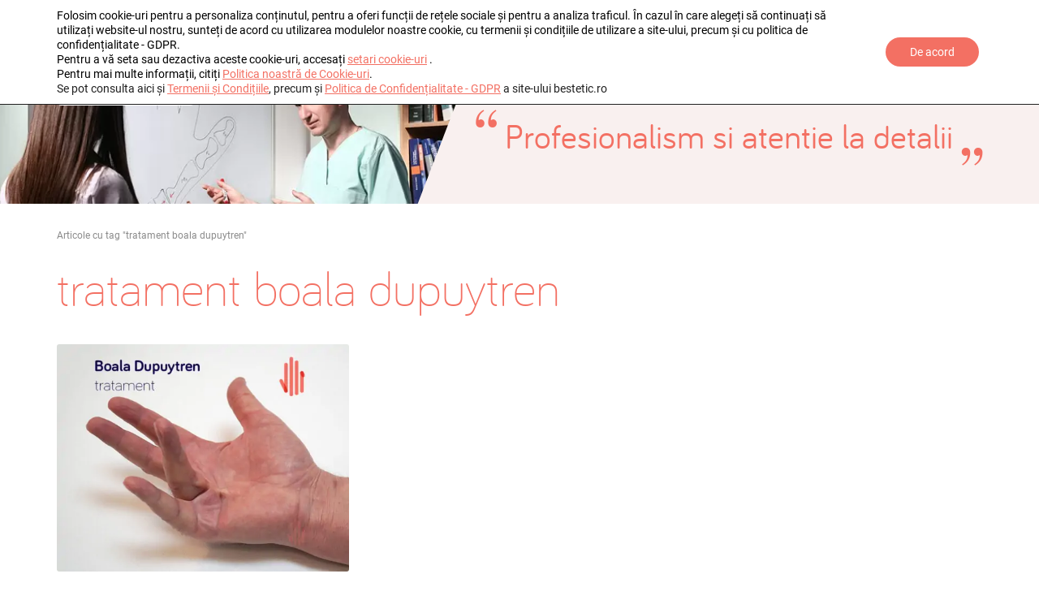

--- FILE ---
content_type: text/html; charset=UTF-8
request_url: https://bestetic.ro/tag/tratament-boala-dupuytren/
body_size: 23809
content:
<!DOCTYPE html>
<html lang="ro-RO">
    <head>
        <meta charset="UTF-8" />
        <meta name="viewport" content="width=device-width, initial-scale=1" />
        <link rel="profile" href="http://gmpg.org/xfn/11">
        <link rel="pingback" href="https://bestetic.ro/xmlrpc.php">

        <link rel="apple-touch-icon" sizes="180x180" href="/apple-touch-icon.png">
        <link rel="icon" type="image/png" sizes="32x32" href="/favicon-32x32.png">
        <link rel="icon" type="image/png" sizes="16x16" href="/favicon-16x16.png">
        <link rel="manifest" href="/site.webmanifest">
        <link rel="mask-icon" href="/safari-pinned-tab.svg" color="#5bbad5">
        <meta name="msapplication-TileColor" content="#da532c">
        <meta name="theme-color" content="#ffffff">
        
        <meta name="theme-color" content="#ffffff" />
        <meta property="fb:pages" content="207231972672240" />
        <meta name="google-site-verification" content="gt4J_c8bUqbTpEmhqqWkLT8QWIFCZHNP7tvOIDhclY0" />
        <meta data-rh="true" property="al:android:app_name" content="Medium" />
        <meta name="telegram:channel" content="@dr_vladislav_gyebnar"/>
        <meta property="tg:site_verification">
        <meta name="author" content="Dr. Vladislav Gyebnar" />

        <meta name='robots' content='index, follow, max-image-preview:large, max-snippet:-1, max-video-preview:-1' />
	<style>img:is([sizes="auto" i], [sizes^="auto," i]) { contain-intrinsic-size: 3000px 1500px }</style>
	
	<!-- This site is optimized with the Yoast SEO plugin v26.4 - https://yoast.com/wordpress/plugins/seo/ -->
	<title>tratament boala dupuytren - Vitta Clinic by BESTETIC</title>
	<link rel="canonical" href="https://bestetic.ro/tag/tratament-boala-dupuytren/" />
	<meta property="og:locale" content="ro_RO" />
	<meta property="og:type" content="article" />
	<meta property="og:title" content="tratament boala dupuytren - Vitta Clinic by BESTETIC" />
	<meta property="og:url" content="https://bestetic.ro/tag/tratament-boala-dupuytren/" />
	<meta property="og:site_name" content="Vitta Clinic by BESTETIC" />
	<script type="application/ld+json" class="yoast-schema-graph">{"@context":"https://schema.org","@graph":[{"@type":"CollectionPage","@id":"https://bestetic.ro/tag/tratament-boala-dupuytren/","url":"https://bestetic.ro/tag/tratament-boala-dupuytren/","name":"tratament boala dupuytren - Vitta Clinic by BESTETIC","isPartOf":{"@id":"https://bestetic.ro/#website"},"primaryImageOfPage":{"@id":"https://bestetic.ro/tag/tratament-boala-dupuytren/#primaryimage"},"image":{"@id":"https://bestetic.ro/tag/tratament-boala-dupuytren/#primaryimage"},"thumbnailUrl":"https://bestetic.ro/wp-content/uploads/2023/07/0-Dupuytren-III-tratament-Mini-Artic-Bestetic.jpg","breadcrumb":{"@id":"https://bestetic.ro/tag/tratament-boala-dupuytren/#breadcrumb"},"inLanguage":"ro-RO"},{"@type":"ImageObject","inLanguage":"ro-RO","@id":"https://bestetic.ro/tag/tratament-boala-dupuytren/#primaryimage","url":"https://bestetic.ro/wp-content/uploads/2023/07/0-Dupuytren-III-tratament-Mini-Artic-Bestetic.jpg","contentUrl":"https://bestetic.ro/wp-content/uploads/2023/07/0-Dupuytren-III-tratament-Mini-Artic-Bestetic.jpg","width":760,"height":590,"caption":"Boala Dupuytren"},{"@type":"BreadcrumbList","@id":"https://bestetic.ro/tag/tratament-boala-dupuytren/#breadcrumb","itemListElement":[{"@type":"ListItem","position":1,"name":"Acasă","item":"https://bestetic.ro/"},{"@type":"ListItem","position":2,"name":"tratament boala dupuytren"}]},{"@type":"WebSite","@id":"https://bestetic.ro/#website","url":"https://bestetic.ro/","name":"Vitta Clinic by BESTETIC","description":"Clinica Vitta - Timisoara; Servicii de chirurgie plastica, reconstructiva şi chirurgia mainii la standarde profesionale inalte; Operatii in privat; interventii de redare a functiei unor segmente importante, repararea deformitatilor, corectarea deficitelor functionale, tumori","publisher":{"@id":"https://bestetic.ro/#/schema/person/4db0a91b41cd95e93b4b7e957fc89c0f"},"potentialAction":[{"@type":"SearchAction","target":{"@type":"EntryPoint","urlTemplate":"https://bestetic.ro/?s={search_term_string}"},"query-input":{"@type":"PropertyValueSpecification","valueRequired":true,"valueName":"search_term_string"}}],"inLanguage":"ro-RO"},{"@type":["Person","Organization"],"@id":"https://bestetic.ro/#/schema/person/4db0a91b41cd95e93b4b7e957fc89c0f","name":"Dr. Vladislav Gyebnar","image":{"@type":"ImageObject","inLanguage":"ro-RO","@id":"https://bestetic.ro/#/schema/person/image/","url":"https://secure.gravatar.com/avatar/6ca49f8a85ceebf75ef94e603ae7b5cbef4652e413b21b0bbd3d1d3cd2a761c2?s=96&d=mm&r=g","contentUrl":"https://secure.gravatar.com/avatar/6ca49f8a85ceebf75ef94e603ae7b5cbef4652e413b21b0bbd3d1d3cd2a761c2?s=96&d=mm&r=g","caption":"Dr. Vladislav Gyebnar"},"logo":{"@id":"https://bestetic.ro/#/schema/person/image/"},"sameAs":["https://bestetic.ro"]}]}</script>
	<!-- / Yoast SEO plugin. -->


<link rel="alternate" type="application/rss+xml" title="Vitta Clinic by BESTETIC &raquo; Flux" href="https://bestetic.ro/feed/" />
<link rel="alternate" type="application/rss+xml" title="Vitta Clinic by BESTETIC &raquo; Flux comentarii" href="https://bestetic.ro/comments/feed/" />
<link rel="alternate" type="application/rss+xml" title="Vitta Clinic by BESTETIC &raquo; Flux etichetă tratament boala dupuytren" href="https://bestetic.ro/tag/tratament-boala-dupuytren/feed/" />
<style id='classic-theme-styles-inline-css' type='text/css'>
/*! This file is auto-generated */
.wp-block-button__link{color:#fff;background-color:#32373c;border-radius:9999px;box-shadow:none;text-decoration:none;padding:calc(.667em + 2px) calc(1.333em + 2px);font-size:1.125em}.wp-block-file__button{background:#32373c;color:#fff;text-decoration:none}
</style>
<style id='global-styles-inline-css' type='text/css'>
:root{--wp--preset--aspect-ratio--square: 1;--wp--preset--aspect-ratio--4-3: 4/3;--wp--preset--aspect-ratio--3-4: 3/4;--wp--preset--aspect-ratio--3-2: 3/2;--wp--preset--aspect-ratio--2-3: 2/3;--wp--preset--aspect-ratio--16-9: 16/9;--wp--preset--aspect-ratio--9-16: 9/16;--wp--preset--color--black: #000000;--wp--preset--color--cyan-bluish-gray: #abb8c3;--wp--preset--color--white: #ffffff;--wp--preset--color--pale-pink: #f78da7;--wp--preset--color--vivid-red: #cf2e2e;--wp--preset--color--luminous-vivid-orange: #ff6900;--wp--preset--color--luminous-vivid-amber: #fcb900;--wp--preset--color--light-green-cyan: #7bdcb5;--wp--preset--color--vivid-green-cyan: #00d084;--wp--preset--color--pale-cyan-blue: #8ed1fc;--wp--preset--color--vivid-cyan-blue: #0693e3;--wp--preset--color--vivid-purple: #9b51e0;--wp--preset--gradient--vivid-cyan-blue-to-vivid-purple: linear-gradient(135deg,rgba(6,147,227,1) 0%,rgb(155,81,224) 100%);--wp--preset--gradient--light-green-cyan-to-vivid-green-cyan: linear-gradient(135deg,rgb(122,220,180) 0%,rgb(0,208,130) 100%);--wp--preset--gradient--luminous-vivid-amber-to-luminous-vivid-orange: linear-gradient(135deg,rgba(252,185,0,1) 0%,rgba(255,105,0,1) 100%);--wp--preset--gradient--luminous-vivid-orange-to-vivid-red: linear-gradient(135deg,rgba(255,105,0,1) 0%,rgb(207,46,46) 100%);--wp--preset--gradient--very-light-gray-to-cyan-bluish-gray: linear-gradient(135deg,rgb(238,238,238) 0%,rgb(169,184,195) 100%);--wp--preset--gradient--cool-to-warm-spectrum: linear-gradient(135deg,rgb(74,234,220) 0%,rgb(151,120,209) 20%,rgb(207,42,186) 40%,rgb(238,44,130) 60%,rgb(251,105,98) 80%,rgb(254,248,76) 100%);--wp--preset--gradient--blush-light-purple: linear-gradient(135deg,rgb(255,206,236) 0%,rgb(152,150,240) 100%);--wp--preset--gradient--blush-bordeaux: linear-gradient(135deg,rgb(254,205,165) 0%,rgb(254,45,45) 50%,rgb(107,0,62) 100%);--wp--preset--gradient--luminous-dusk: linear-gradient(135deg,rgb(255,203,112) 0%,rgb(199,81,192) 50%,rgb(65,88,208) 100%);--wp--preset--gradient--pale-ocean: linear-gradient(135deg,rgb(255,245,203) 0%,rgb(182,227,212) 50%,rgb(51,167,181) 100%);--wp--preset--gradient--electric-grass: linear-gradient(135deg,rgb(202,248,128) 0%,rgb(113,206,126) 100%);--wp--preset--gradient--midnight: linear-gradient(135deg,rgb(2,3,129) 0%,rgb(40,116,252) 100%);--wp--preset--font-size--small: 13px;--wp--preset--font-size--medium: 20px;--wp--preset--font-size--large: 36px;--wp--preset--font-size--x-large: 42px;--wp--preset--spacing--20: 0.44rem;--wp--preset--spacing--30: 0.67rem;--wp--preset--spacing--40: 1rem;--wp--preset--spacing--50: 1.5rem;--wp--preset--spacing--60: 2.25rem;--wp--preset--spacing--70: 3.38rem;--wp--preset--spacing--80: 5.06rem;--wp--preset--shadow--natural: 6px 6px 9px rgba(0, 0, 0, 0.2);--wp--preset--shadow--deep: 12px 12px 50px rgba(0, 0, 0, 0.4);--wp--preset--shadow--sharp: 6px 6px 0px rgba(0, 0, 0, 0.2);--wp--preset--shadow--outlined: 6px 6px 0px -3px rgba(255, 255, 255, 1), 6px 6px rgba(0, 0, 0, 1);--wp--preset--shadow--crisp: 6px 6px 0px rgba(0, 0, 0, 1);}:where(.is-layout-flex){gap: 0.5em;}:where(.is-layout-grid){gap: 0.5em;}body .is-layout-flex{display: flex;}.is-layout-flex{flex-wrap: wrap;align-items: center;}.is-layout-flex > :is(*, div){margin: 0;}body .is-layout-grid{display: grid;}.is-layout-grid > :is(*, div){margin: 0;}:where(.wp-block-columns.is-layout-flex){gap: 2em;}:where(.wp-block-columns.is-layout-grid){gap: 2em;}:where(.wp-block-post-template.is-layout-flex){gap: 1.25em;}:where(.wp-block-post-template.is-layout-grid){gap: 1.25em;}.has-black-color{color: var(--wp--preset--color--black) !important;}.has-cyan-bluish-gray-color{color: var(--wp--preset--color--cyan-bluish-gray) !important;}.has-white-color{color: var(--wp--preset--color--white) !important;}.has-pale-pink-color{color: var(--wp--preset--color--pale-pink) !important;}.has-vivid-red-color{color: var(--wp--preset--color--vivid-red) !important;}.has-luminous-vivid-orange-color{color: var(--wp--preset--color--luminous-vivid-orange) !important;}.has-luminous-vivid-amber-color{color: var(--wp--preset--color--luminous-vivid-amber) !important;}.has-light-green-cyan-color{color: var(--wp--preset--color--light-green-cyan) !important;}.has-vivid-green-cyan-color{color: var(--wp--preset--color--vivid-green-cyan) !important;}.has-pale-cyan-blue-color{color: var(--wp--preset--color--pale-cyan-blue) !important;}.has-vivid-cyan-blue-color{color: var(--wp--preset--color--vivid-cyan-blue) !important;}.has-vivid-purple-color{color: var(--wp--preset--color--vivid-purple) !important;}.has-black-background-color{background-color: var(--wp--preset--color--black) !important;}.has-cyan-bluish-gray-background-color{background-color: var(--wp--preset--color--cyan-bluish-gray) !important;}.has-white-background-color{background-color: var(--wp--preset--color--white) !important;}.has-pale-pink-background-color{background-color: var(--wp--preset--color--pale-pink) !important;}.has-vivid-red-background-color{background-color: var(--wp--preset--color--vivid-red) !important;}.has-luminous-vivid-orange-background-color{background-color: var(--wp--preset--color--luminous-vivid-orange) !important;}.has-luminous-vivid-amber-background-color{background-color: var(--wp--preset--color--luminous-vivid-amber) !important;}.has-light-green-cyan-background-color{background-color: var(--wp--preset--color--light-green-cyan) !important;}.has-vivid-green-cyan-background-color{background-color: var(--wp--preset--color--vivid-green-cyan) !important;}.has-pale-cyan-blue-background-color{background-color: var(--wp--preset--color--pale-cyan-blue) !important;}.has-vivid-cyan-blue-background-color{background-color: var(--wp--preset--color--vivid-cyan-blue) !important;}.has-vivid-purple-background-color{background-color: var(--wp--preset--color--vivid-purple) !important;}.has-black-border-color{border-color: var(--wp--preset--color--black) !important;}.has-cyan-bluish-gray-border-color{border-color: var(--wp--preset--color--cyan-bluish-gray) !important;}.has-white-border-color{border-color: var(--wp--preset--color--white) !important;}.has-pale-pink-border-color{border-color: var(--wp--preset--color--pale-pink) !important;}.has-vivid-red-border-color{border-color: var(--wp--preset--color--vivid-red) !important;}.has-luminous-vivid-orange-border-color{border-color: var(--wp--preset--color--luminous-vivid-orange) !important;}.has-luminous-vivid-amber-border-color{border-color: var(--wp--preset--color--luminous-vivid-amber) !important;}.has-light-green-cyan-border-color{border-color: var(--wp--preset--color--light-green-cyan) !important;}.has-vivid-green-cyan-border-color{border-color: var(--wp--preset--color--vivid-green-cyan) !important;}.has-pale-cyan-blue-border-color{border-color: var(--wp--preset--color--pale-cyan-blue) !important;}.has-vivid-cyan-blue-border-color{border-color: var(--wp--preset--color--vivid-cyan-blue) !important;}.has-vivid-purple-border-color{border-color: var(--wp--preset--color--vivid-purple) !important;}.has-vivid-cyan-blue-to-vivid-purple-gradient-background{background: var(--wp--preset--gradient--vivid-cyan-blue-to-vivid-purple) !important;}.has-light-green-cyan-to-vivid-green-cyan-gradient-background{background: var(--wp--preset--gradient--light-green-cyan-to-vivid-green-cyan) !important;}.has-luminous-vivid-amber-to-luminous-vivid-orange-gradient-background{background: var(--wp--preset--gradient--luminous-vivid-amber-to-luminous-vivid-orange) !important;}.has-luminous-vivid-orange-to-vivid-red-gradient-background{background: var(--wp--preset--gradient--luminous-vivid-orange-to-vivid-red) !important;}.has-very-light-gray-to-cyan-bluish-gray-gradient-background{background: var(--wp--preset--gradient--very-light-gray-to-cyan-bluish-gray) !important;}.has-cool-to-warm-spectrum-gradient-background{background: var(--wp--preset--gradient--cool-to-warm-spectrum) !important;}.has-blush-light-purple-gradient-background{background: var(--wp--preset--gradient--blush-light-purple) !important;}.has-blush-bordeaux-gradient-background{background: var(--wp--preset--gradient--blush-bordeaux) !important;}.has-luminous-dusk-gradient-background{background: var(--wp--preset--gradient--luminous-dusk) !important;}.has-pale-ocean-gradient-background{background: var(--wp--preset--gradient--pale-ocean) !important;}.has-electric-grass-gradient-background{background: var(--wp--preset--gradient--electric-grass) !important;}.has-midnight-gradient-background{background: var(--wp--preset--gradient--midnight) !important;}.has-small-font-size{font-size: var(--wp--preset--font-size--small) !important;}.has-medium-font-size{font-size: var(--wp--preset--font-size--medium) !important;}.has-large-font-size{font-size: var(--wp--preset--font-size--large) !important;}.has-x-large-font-size{font-size: var(--wp--preset--font-size--x-large) !important;}
:where(.wp-block-post-template.is-layout-flex){gap: 1.25em;}:where(.wp-block-post-template.is-layout-grid){gap: 1.25em;}
:where(.wp-block-columns.is-layout-flex){gap: 2em;}:where(.wp-block-columns.is-layout-grid){gap: 2em;}
:root :where(.wp-block-pullquote){font-size: 1.5em;line-height: 1.6;}
</style>
<link rel='stylesheet' id='responsive-lightbox-nivo-css' href='https://bestetic.ro/wp-content/plugins/responsive-lightbox/assets/nivo/nivo-lightbox.min.css?ver=1.3.1' type='text/css' media='all' />
<link rel='stylesheet' id='responsive-lightbox-nivo-default-css' href='https://bestetic.ro/wp-content/plugins/responsive-lightbox/assets/nivo/themes/default/default.css?ver=1.3.1' type='text/css' media='all' />
<link rel='stylesheet' id='juicify-bootstrap-style-css' href='https://bestetic.ro/wp-content/themes/juicify-theme/bootstrap.css?ver=20200521' type='text/css' media='all' />
<link rel='stylesheet' id='juicify-theme-style-css' href='https://bestetic.ro/wp-content/themes/juicify-theme/style.css?ver=20230620' type='text/css' media='all' />
<link rel='stylesheet' id='juicify-theme-style-u-css' href='https://bestetic.ro/wp-content/themes/juicify-theme/style.uncompress.css?ver=20250621' type='text/css' media='all' />
<link rel='stylesheet' id='juicify-uimorphingbutton-style-css' href='https://bestetic.ro/wp-content/themes/juicify-theme/uimorphingbutton.css?ver=20240102' type='text/css' media='all' />
<link rel='stylesheet' id='juicify-slitslider-style-css' href='https://bestetic.ro/wp-content/themes/juicify-theme/slitslider.css?ver=20240102' type='text/css' media='all' />
<link rel='stylesheet' id='moove_gdpr_frontend-css' href='https://bestetic.ro/wp-content/plugins/gdpr-cookie-compliance/dist/styles/gdpr-main-nf.css?ver=5.0.9' type='text/css' media='all' />
<style id='moove_gdpr_frontend-inline-css' type='text/css'>
				#moove_gdpr_cookie_modal .moove-gdpr-modal-content .moove-gdpr-tab-main h3.tab-title, 
				#moove_gdpr_cookie_modal .moove-gdpr-modal-content .moove-gdpr-tab-main span.tab-title,
				#moove_gdpr_cookie_modal .moove-gdpr-modal-content .moove-gdpr-modal-left-content #moove-gdpr-menu li a, 
				#moove_gdpr_cookie_modal .moove-gdpr-modal-content .moove-gdpr-modal-left-content #moove-gdpr-menu li button,
				#moove_gdpr_cookie_modal .moove-gdpr-modal-content .moove-gdpr-modal-left-content .moove-gdpr-branding-cnt a,
				#moove_gdpr_cookie_modal .moove-gdpr-modal-content .moove-gdpr-modal-footer-content .moove-gdpr-button-holder a.mgbutton, 
				#moove_gdpr_cookie_modal .moove-gdpr-modal-content .moove-gdpr-modal-footer-content .moove-gdpr-button-holder button.mgbutton,
				#moove_gdpr_cookie_modal .cookie-switch .cookie-slider:after, 
				#moove_gdpr_cookie_modal .cookie-switch .slider:after, 
				#moove_gdpr_cookie_modal .switch .cookie-slider:after, 
				#moove_gdpr_cookie_modal .switch .slider:after,
				#moove_gdpr_cookie_info_bar .moove-gdpr-info-bar-container .moove-gdpr-info-bar-content p, 
				#moove_gdpr_cookie_info_bar .moove-gdpr-info-bar-container .moove-gdpr-info-bar-content p a,
				#moove_gdpr_cookie_info_bar .moove-gdpr-info-bar-container .moove-gdpr-info-bar-content a.mgbutton, 
				#moove_gdpr_cookie_info_bar .moove-gdpr-info-bar-container .moove-gdpr-info-bar-content button.mgbutton,
				#moove_gdpr_cookie_modal .moove-gdpr-modal-content .moove-gdpr-tab-main .moove-gdpr-tab-main-content h1, 
				#moove_gdpr_cookie_modal .moove-gdpr-modal-content .moove-gdpr-tab-main .moove-gdpr-tab-main-content h2, 
				#moove_gdpr_cookie_modal .moove-gdpr-modal-content .moove-gdpr-tab-main .moove-gdpr-tab-main-content h3, 
				#moove_gdpr_cookie_modal .moove-gdpr-modal-content .moove-gdpr-tab-main .moove-gdpr-tab-main-content h4, 
				#moove_gdpr_cookie_modal .moove-gdpr-modal-content .moove-gdpr-tab-main .moove-gdpr-tab-main-content h5, 
				#moove_gdpr_cookie_modal .moove-gdpr-modal-content .moove-gdpr-tab-main .moove-gdpr-tab-main-content h6,
				#moove_gdpr_cookie_modal .moove-gdpr-modal-content.moove_gdpr_modal_theme_v2 .moove-gdpr-modal-title .tab-title,
				#moove_gdpr_cookie_modal .moove-gdpr-modal-content.moove_gdpr_modal_theme_v2 .moove-gdpr-tab-main h3.tab-title, 
				#moove_gdpr_cookie_modal .moove-gdpr-modal-content.moove_gdpr_modal_theme_v2 .moove-gdpr-tab-main span.tab-title,
				#moove_gdpr_cookie_modal .moove-gdpr-modal-content.moove_gdpr_modal_theme_v2 .moove-gdpr-branding-cnt a {
					font-weight: inherit				}
			#moove_gdpr_cookie_modal,#moove_gdpr_cookie_info_bar,.gdpr_cookie_settings_shortcode_content{font-family:inherit}#moove_gdpr_save_popup_settings_button{background-color:#373737;color:#fff}#moove_gdpr_save_popup_settings_button:hover{background-color:#000}#moove_gdpr_cookie_info_bar .moove-gdpr-info-bar-container .moove-gdpr-info-bar-content a.mgbutton,#moove_gdpr_cookie_info_bar .moove-gdpr-info-bar-container .moove-gdpr-info-bar-content button.mgbutton{background-color:#f37063}#moove_gdpr_cookie_modal .moove-gdpr-modal-content .moove-gdpr-modal-footer-content .moove-gdpr-button-holder a.mgbutton,#moove_gdpr_cookie_modal .moove-gdpr-modal-content .moove-gdpr-modal-footer-content .moove-gdpr-button-holder button.mgbutton,.gdpr_cookie_settings_shortcode_content .gdpr-shr-button.button-green{background-color:#f37063;border-color:#f37063}#moove_gdpr_cookie_modal .moove-gdpr-modal-content .moove-gdpr-modal-footer-content .moove-gdpr-button-holder a.mgbutton:hover,#moove_gdpr_cookie_modal .moove-gdpr-modal-content .moove-gdpr-modal-footer-content .moove-gdpr-button-holder button.mgbutton:hover,.gdpr_cookie_settings_shortcode_content .gdpr-shr-button.button-green:hover{background-color:#fff;color:#f37063}#moove_gdpr_cookie_modal .moove-gdpr-modal-content .moove-gdpr-modal-close i,#moove_gdpr_cookie_modal .moove-gdpr-modal-content .moove-gdpr-modal-close span.gdpr-icon{background-color:#f37063;border:1px solid #f37063}#moove_gdpr_cookie_info_bar span.moove-gdpr-infobar-allow-all.focus-g,#moove_gdpr_cookie_info_bar span.moove-gdpr-infobar-allow-all:focus,#moove_gdpr_cookie_info_bar button.moove-gdpr-infobar-allow-all.focus-g,#moove_gdpr_cookie_info_bar button.moove-gdpr-infobar-allow-all:focus,#moove_gdpr_cookie_info_bar span.moove-gdpr-infobar-reject-btn.focus-g,#moove_gdpr_cookie_info_bar span.moove-gdpr-infobar-reject-btn:focus,#moove_gdpr_cookie_info_bar button.moove-gdpr-infobar-reject-btn.focus-g,#moove_gdpr_cookie_info_bar button.moove-gdpr-infobar-reject-btn:focus,#moove_gdpr_cookie_info_bar span.change-settings-button.focus-g,#moove_gdpr_cookie_info_bar span.change-settings-button:focus,#moove_gdpr_cookie_info_bar button.change-settings-button.focus-g,#moove_gdpr_cookie_info_bar button.change-settings-button:focus{-webkit-box-shadow:0 0 1px 3px #f37063;-moz-box-shadow:0 0 1px 3px #f37063;box-shadow:0 0 1px 3px #f37063}#moove_gdpr_cookie_modal .moove-gdpr-modal-content .moove-gdpr-modal-close i:hover,#moove_gdpr_cookie_modal .moove-gdpr-modal-content .moove-gdpr-modal-close span.gdpr-icon:hover,#moove_gdpr_cookie_info_bar span[data-href]>u.change-settings-button{color:#f37063}#moove_gdpr_cookie_modal .moove-gdpr-modal-content .moove-gdpr-modal-left-content #moove-gdpr-menu li.menu-item-selected a span.gdpr-icon,#moove_gdpr_cookie_modal .moove-gdpr-modal-content .moove-gdpr-modal-left-content #moove-gdpr-menu li.menu-item-selected button span.gdpr-icon{color:inherit}#moove_gdpr_cookie_modal .moove-gdpr-modal-content .moove-gdpr-modal-left-content #moove-gdpr-menu li a span.gdpr-icon,#moove_gdpr_cookie_modal .moove-gdpr-modal-content .moove-gdpr-modal-left-content #moove-gdpr-menu li button span.gdpr-icon{color:inherit}#moove_gdpr_cookie_modal .gdpr-acc-link{line-height:0;font-size:0;color:transparent;position:absolute}#moove_gdpr_cookie_modal .moove-gdpr-modal-content .moove-gdpr-modal-close:hover i,#moove_gdpr_cookie_modal .moove-gdpr-modal-content .moove-gdpr-modal-left-content #moove-gdpr-menu li a,#moove_gdpr_cookie_modal .moove-gdpr-modal-content .moove-gdpr-modal-left-content #moove-gdpr-menu li button,#moove_gdpr_cookie_modal .moove-gdpr-modal-content .moove-gdpr-modal-left-content #moove-gdpr-menu li button i,#moove_gdpr_cookie_modal .moove-gdpr-modal-content .moove-gdpr-modal-left-content #moove-gdpr-menu li a i,#moove_gdpr_cookie_modal .moove-gdpr-modal-content .moove-gdpr-tab-main .moove-gdpr-tab-main-content a:hover,#moove_gdpr_cookie_info_bar.moove-gdpr-dark-scheme .moove-gdpr-info-bar-container .moove-gdpr-info-bar-content a.mgbutton:hover,#moove_gdpr_cookie_info_bar.moove-gdpr-dark-scheme .moove-gdpr-info-bar-container .moove-gdpr-info-bar-content button.mgbutton:hover,#moove_gdpr_cookie_info_bar.moove-gdpr-dark-scheme .moove-gdpr-info-bar-container .moove-gdpr-info-bar-content a:hover,#moove_gdpr_cookie_info_bar.moove-gdpr-dark-scheme .moove-gdpr-info-bar-container .moove-gdpr-info-bar-content button:hover,#moove_gdpr_cookie_info_bar.moove-gdpr-dark-scheme .moove-gdpr-info-bar-container .moove-gdpr-info-bar-content span.change-settings-button:hover,#moove_gdpr_cookie_info_bar.moove-gdpr-dark-scheme .moove-gdpr-info-bar-container .moove-gdpr-info-bar-content button.change-settings-button:hover,#moove_gdpr_cookie_info_bar.moove-gdpr-dark-scheme .moove-gdpr-info-bar-container .moove-gdpr-info-bar-content u.change-settings-button:hover,#moove_gdpr_cookie_info_bar span[data-href]>u.change-settings-button,#moove_gdpr_cookie_info_bar.moove-gdpr-dark-scheme .moove-gdpr-info-bar-container .moove-gdpr-info-bar-content a.mgbutton.focus-g,#moove_gdpr_cookie_info_bar.moove-gdpr-dark-scheme .moove-gdpr-info-bar-container .moove-gdpr-info-bar-content button.mgbutton.focus-g,#moove_gdpr_cookie_info_bar.moove-gdpr-dark-scheme .moove-gdpr-info-bar-container .moove-gdpr-info-bar-content a.focus-g,#moove_gdpr_cookie_info_bar.moove-gdpr-dark-scheme .moove-gdpr-info-bar-container .moove-gdpr-info-bar-content button.focus-g,#moove_gdpr_cookie_info_bar.moove-gdpr-dark-scheme .moove-gdpr-info-bar-container .moove-gdpr-info-bar-content a.mgbutton:focus,#moove_gdpr_cookie_info_bar.moove-gdpr-dark-scheme .moove-gdpr-info-bar-container .moove-gdpr-info-bar-content button.mgbutton:focus,#moove_gdpr_cookie_info_bar.moove-gdpr-dark-scheme .moove-gdpr-info-bar-container .moove-gdpr-info-bar-content a:focus,#moove_gdpr_cookie_info_bar.moove-gdpr-dark-scheme .moove-gdpr-info-bar-container .moove-gdpr-info-bar-content button:focus,#moove_gdpr_cookie_info_bar.moove-gdpr-dark-scheme .moove-gdpr-info-bar-container .moove-gdpr-info-bar-content span.change-settings-button.focus-g,span.change-settings-button:focus,button.change-settings-button.focus-g,button.change-settings-button:focus,#moove_gdpr_cookie_info_bar.moove-gdpr-dark-scheme .moove-gdpr-info-bar-container .moove-gdpr-info-bar-content u.change-settings-button.focus-g,#moove_gdpr_cookie_info_bar.moove-gdpr-dark-scheme .moove-gdpr-info-bar-container .moove-gdpr-info-bar-content u.change-settings-button:focus{color:#f37063}#moove_gdpr_cookie_modal .moove-gdpr-branding.focus-g span,#moove_gdpr_cookie_modal .moove-gdpr-modal-content .moove-gdpr-tab-main a.focus-g,#moove_gdpr_cookie_modal .moove-gdpr-modal-content .moove-gdpr-tab-main .gdpr-cd-details-toggle.focus-g{color:#f37063}#moove_gdpr_cookie_modal.gdpr_lightbox-hide{display:none}
</style>
<script type="text/javascript" src="https://bestetic.ro/wp-includes/js/jquery/jquery.min.js?ver=3.7.1" id="jquery-core-js"></script>
<script type="text/javascript" src="https://bestetic.ro/wp-includes/js/jquery/jquery-migrate.min.js?ver=3.4.1" id="jquery-migrate-js"></script>
<script type="text/javascript" src="https://bestetic.ro/wp-content/plugins/responsive-lightbox/assets/nivo/nivo-lightbox.min.js?ver=1.3.1" id="responsive-lightbox-nivo-js"></script>
<script type="text/javascript" src="https://bestetic.ro/wp-includes/js/underscore.min.js?ver=1.13.7" id="underscore-js"></script>
<script type="text/javascript" src="https://bestetic.ro/wp-content/plugins/responsive-lightbox/assets/infinitescroll/infinite-scroll.pkgd.min.js?ver=4.0.1" id="responsive-lightbox-infinite-scroll-js"></script>
<script type="text/javascript" id="responsive-lightbox-js-before">
/* <![CDATA[ */
var rlArgs = {"script":"nivo","selector":"lightboxvideo","customEvents":"","activeGalleries":true,"effect":"fade","clickOverlayToClose":true,"keyboardNav":true,"errorMessage":"The requested content cannot be loaded. Please try again later.","woocommerce_gallery":false,"ajaxurl":"https:\/\/bestetic.ro\/wp-admin\/admin-ajax.php","nonce":"9bcf5048cf","preview":false,"postId":25277,"scriptExtension":false};
/* ]]> */
</script>
<script type="text/javascript" src="https://bestetic.ro/wp-content/plugins/responsive-lightbox/js/front.js?ver=2.5.4" id="responsive-lightbox-js"></script>
<link rel="https://api.w.org/" href="https://bestetic.ro/wp-json/" /><link rel="alternate" title="JSON" type="application/json" href="https://bestetic.ro/wp-json/wp/v2/tags/620" /><link rel="EditURI" type="application/rsd+xml" title="RSD" href="https://bestetic.ro/xmlrpc.php?rsd" />
<meta name="generator" content="WordPress 6.8.3" />
<meta name="generator" content="Redux 4.5.8" />		<style type="text/css" id="wp-custom-css">
			@media only screen and (max-width : 640px) {
	.dr-info-box {
		transform: translateY(-25%) !important;
	}
}		</style>
		<noscript><style id="rocket-lazyload-nojs-css">.rll-youtube-player, [data-lazy-src]{display:none !important;}</style></noscript>		
		<script type="application/ld+json">
          {
		    "@context" : "https://schema.org",
		    "@type" : "WebSite",
		    "name" : "Vitta Clinic",
		    "url" : "https://bestetic.ro/"
		  }
		</script>
		
		<!-- Google tag (gtag.js) -->
		<script async src="https://www.googletagmanager.com/gtag/js?id=G-XCRBVBMSJG"></script>
		<script>
		  window.dataLayer = window.dataLayer || [];
		  function gtag(){dataLayer.push(arguments);}
		  gtag('js', new Date());

		  gtag('config', 'G-XCRBVBMSJG');
		</script>

        <script>
            (function() {
            // Optimization for Repeat Views
            if( sessionStorage.fontsLoadedFoutWithClass ) {
                document.documentElement.className += " webfont-loaded";
                return;
            }

            /* Font Face Observer v2.0.13 - © Bram Stein. License: BSD-3-Clause */(function(){'use strict';var f,g=[];function l(a){g.push(a);1==g.length&&f()}function m(){for(;g.length;)g[0](),g.shift()}f=function(){setTimeout(m)};function n(a){this.a=p;this.b=void 0;this.f=[];var b=this;try{a(function(a){q(b,a)},function(a){r(b,a)})}catch(c){r(b,c)}}var p=2;function t(a){return new n(function(b,c){c(a)})}function u(a){return new n(function(b){b(a)})}function q(a,b){if(a.a==p){if(b==a)throw new TypeError;var c=!1;try{var d=b&&b.then;if(null!=b&&"object"==typeof b&&"function"==typeof d){d.call(b,function(b){c||q(a,b);c=!0},function(b){c||r(a,b);c=!0});return}}catch(e){c||r(a,e);return}a.a=0;a.b=b;v(a)}}
            function r(a,b){if(a.a==p){if(b==a)throw new TypeError;a.a=1;a.b=b;v(a)}}function v(a){l(function(){if(a.a!=p)for(;a.f.length;){var b=a.f.shift(),c=b[0],d=b[1],e=b[2],b=b[3];try{0==a.a?"function"==typeof c?e(c.call(void 0,a.b)):e(a.b):1==a.a&&("function"==typeof d?e(d.call(void 0,a.b)):b(a.b))}catch(h){b(h)}}})}n.prototype.g=function(a){return this.c(void 0,a)};n.prototype.c=function(a,b){var c=this;return new n(function(d,e){c.f.push([a,b,d,e]);v(c)})};
            function w(a){return new n(function(b,c){function d(c){return function(d){h[c]=d;e+=1;e==a.length&&b(h)}}var e=0,h=[];0==a.length&&b(h);for(var k=0;k<a.length;k+=1)u(a[k]).c(d(k),c)})}function x(a){return new n(function(b,c){for(var d=0;d<a.length;d+=1)u(a[d]).c(b,c)})};window.Promise||(window.Promise=n,window.Promise.resolve=u,window.Promise.reject=t,window.Promise.race=x,window.Promise.all=w,window.Promise.prototype.then=n.prototype.c,window.Promise.prototype["catch"]=n.prototype.g);}());

            (function(){function l(a,b){document.addEventListener?a.addEventListener("scroll",b,!1):a.attachEvent("scroll",b)}function m(a){document.body?a():document.addEventListener?document.addEventListener("DOMContentLoaded",function c(){document.removeEventListener("DOMContentLoaded",c);a()}):document.attachEvent("onreadystatechange",function k(){if("interactive"==document.readyState||"complete"==document.readyState)document.detachEvent("onreadystatechange",k),a()})};function r(a){this.a=document.createElement("div");this.a.setAttribute("aria-hidden","true");this.a.appendChild(document.createTextNode(a));this.b=document.createElement("span");this.c=document.createElement("span");this.h=document.createElement("span");this.f=document.createElement("span");this.g=-1;this.b.style.cssText="max-width:none;display:inline-block;position:absolute;height:100%;width:100%;overflow:scroll;font-size:16px;";this.c.style.cssText="max-width:none;display:inline-block;position:absolute;height:100%;width:100%;overflow:scroll;font-size:16px;";
            this.f.style.cssText="max-width:none;display:inline-block;position:absolute;height:100%;width:100%;overflow:scroll;font-size:16px;";this.h.style.cssText="display:inline-block;width:200%;height:200%;font-size:16px;max-width:none;";this.b.appendChild(this.h);this.c.appendChild(this.f);this.a.appendChild(this.b);this.a.appendChild(this.c)}
            function t(a,b){a.a.style.cssText="max-width:none;min-width:20px;min-height:20px;display:inline-block;overflow:hidden;position:absolute;width:auto;margin:0;padding:0;top:-999px;white-space:nowrap;font-synthesis:none;font:"+b+";"}function y(a){var b=a.a.offsetWidth,c=b+100;a.f.style.width=c+"px";a.c.scrollLeft=c;a.b.scrollLeft=a.b.scrollWidth+100;return a.g!==b?(a.g=b,!0):!1}function z(a,b){function c(){var a=k;y(a)&&a.a.parentNode&&b(a.g)}var k=a;l(a.b,c);l(a.c,c);y(a)};function A(a,b){var c=b||{};this.family=a;this.style=c.style||"normal";this.weight=c.weight||"normal";this.stretch=c.stretch||"normal"}var B=null,C=null,E=null,F=null;function G(){if(null===C)if(J()&&/Apple/.test(window.navigator.vendor)){var a=/AppleWebKit\/([0-9]+)(?:\.([0-9]+))(?:\.([0-9]+))/.exec(window.navigator.userAgent);C=!!a&&603>parseInt(a[1],10)}else C=!1;return C}function J(){null===F&&(F=!!document.fonts);return F}
            function K(){if(null===E){var a=document.createElement("div");try{a.style.font="condensed 100px sans-serif"}catch(b){}E=""!==a.style.font}return E}function L(a,b){return[a.style,a.weight,K()?a.stretch:"","100px",b].join(" ")}
            A.prototype.load=function(a,b){var c=this,k=a||"BESbswy",q=0,D=b||3E3,H=(new Date).getTime();return new Promise(function(a,b){if(J()&&!G()){var M=new Promise(function(a,b){function e(){(new Date).getTime()-H>=D?b():document.fonts.load(L(c,'"'+c.family+'"'),k).then(function(c){1<=c.length?a():setTimeout(e,25)},function(){b()})}e()}),N=new Promise(function(a,c){q=setTimeout(c,D)});Promise.race([N,M]).then(function(){clearTimeout(q);a(c)},function(){b(c)})}else m(function(){function u(){var b;if(b=-1!=
            f&&-1!=g||-1!=f&&-1!=h||-1!=g&&-1!=h)(b=f!=g&&f!=h&&g!=h)||(null===B&&(b=/AppleWebKit\/([0-9]+)(?:\.([0-9]+))/.exec(window.navigator.userAgent),B=!!b&&(536>parseInt(b[1],10)||536===parseInt(b[1],10)&&11>=parseInt(b[2],10))),b=B&&(f==v&&g==v&&h==v||f==w&&g==w&&h==w||f==x&&g==x&&h==x)),b=!b;b&&(d.parentNode&&d.parentNode.removeChild(d),clearTimeout(q),a(c))}function I(){if((new Date).getTime()-H>=D)d.parentNode&&d.parentNode.removeChild(d),b(c);else{var a=document.hidden;if(!0===a||void 0===a)f=e.a.offsetWidth,
            g=n.a.offsetWidth,h=p.a.offsetWidth,u();q=setTimeout(I,50)}}var e=new r(k),n=new r(k),p=new r(k),f=-1,g=-1,h=-1,v=-1,w=-1,x=-1,d=document.createElement("div");d.dir="ltr";t(e,L(c,"sans-serif"));t(n,L(c,"serif"));t(p,L(c,"monospace"));d.appendChild(e.a);d.appendChild(n.a);d.appendChild(p.a);document.body.appendChild(d);v=e.a.offsetWidth;w=n.a.offsetWidth;x=p.a.offsetWidth;I();z(e,function(a){f=a;u()});t(e,L(c,'"'+c.family+'",sans-serif'));z(n,function(a){g=a;u()});t(n,L(c,'"'+c.family+'",serif'));
            z(p,function(a){h=a;u()});t(p,L(c,'"'+c.family+'",monospace'))})})};"object"===typeof module?module.exports=A:(window.FontFaceObserver=A,window.FontFaceObserver.prototype.load=A.prototype.load);}());

            var bariolFont = new FontFaceObserver('Bariol');

            bariolFont.load().then(function () {
                document.documentElement.className += " webfont-loaded";
                // Optimization for Repeat Views
                sessionStorage.fontsLoadedFoutWithClass = true;
            }, function () {
                console.log('Bariol Font is not available after waiting 3 seconds.');
            });

            })();
        </script>
    </head>

    <body class="archive tag tag-tratament-boala-dupuytren tag-620 wp-theme-juicify-theme has-slider-on-mobile group-blog">
        <div id="page" class="hfeed site">
            <a class="skip-link screen-reader-text" href="#content">Skip to content</a>
            <div id="header_wrapper">
                    <div class="container">
                        <div class="row">
                            <div class="col-md-12">
                                <header id="masthead" class="site-header" role="banner">
                                    <nav id="site-navigation" class="main-navigation clearfix" role="navigation">
                                        <div class="site-logo">
                                            <a href="https://bestetic.ro/" rel="home" title="Vitta Clinic by BESTETIC"><svg version="1.1" id="Layer_1" xmlns="http://www.w3.org/2000/svg" xmlns:xlink="http://www.w3.org/1999/xlink" x="0px" y="0px"
	 viewBox="0 0 154.3 48.3" style="enable-background:new 0 0 154.3 48.3;" xml:space="preserve">
<style type="text/css">
	.st0{fill:#11034C;}
	.st1{fill:#706893;}
	.st2{fill:#F37163;}
	.st3{fill:#E53333;}
</style>
<g>
	<g>
		<path class="st0" d="M38.5,19.9h3.2l3.2,6.8l3.2-6.8h3.3l-6.5,13.4L38.5,19.9z"/>
		<path class="st0" d="M54.6,16.3c-0.4,0-0.7-0.1-1-0.3c-0.3-0.2-0.5-0.4-0.7-0.7c-0.2-0.3-0.3-0.6-0.3-0.9c0-0.3,0.1-0.6,0.3-0.9
			c0.2-0.3,0.4-0.5,0.7-0.7c0.3-0.2,0.6-0.3,0.9-0.3c0.4,0,0.7,0.1,1,0.3c0.3,0.2,0.5,0.4,0.7,0.7c0.2,0.3,0.3,0.6,0.3,0.9
			c0,0.3-0.1,0.6-0.3,0.9c-0.2,0.3-0.4,0.5-0.7,0.7C55.3,16.2,54.9,16.3,54.6,16.3z M53.1,32.5V19.9H56v12.6H53.1z"/>
		<path class="st0" d="M60.3,32.5v-9.9h-2v-2.7h2v-4.6h2.9v4.6h2.2v2.7h-2.2v9.9H60.3z"/>
		<path class="st0" d="M68.3,32.5v-9.9h-2v-2.7h2v-4.6h2.9v4.6h2.2v2.7h-2.2v9.9H68.3z"/>
		<path class="st0" d="M80.8,32.8c-1.2,0-2.2-0.3-3.2-0.9c-1-0.6-1.7-1.4-2.2-2.4c-0.5-1-0.8-2.1-0.8-3.4c0-1.2,0.3-2.3,0.8-3.3
			c0.5-1,1.3-1.8,2.2-2.4c0.9-0.6,2-0.9,3.1-0.9c0.5,0,1.1,0.1,1.5,0.2c0.5,0.1,0.9,0.3,1.3,0.6c0.4,0.3,0.9,0.6,1.3,1h0v-1.4h2.9
			v12.6h-2.9v-1.4h0c-0.4,0.4-0.8,0.7-1.3,1c-0.4,0.3-0.9,0.5-1.3,0.6C81.7,32.8,81.3,32.8,80.8,32.8z M81.2,30.2
			c0.8,0,1.4-0.2,2-0.5c0.6-0.4,1-0.8,1.3-1.5c0.3-0.6,0.5-1.3,0.5-2.1c0-0.8-0.2-1.4-0.5-2.1c-0.3-0.6-0.8-1.1-1.3-1.5
			c-0.6-0.4-1.2-0.5-2-0.5c-0.7,0-1.4,0.2-2,0.5c-0.6,0.4-1,0.8-1.3,1.4c-0.3,0.6-0.5,1.3-0.5,2c0,0.8,0.1,1.5,0.4,2.1
			c0.3,0.6,0.7,1.1,1.3,1.5C79.8,30.1,80.4,30.2,81.2,30.2z"/>
	</g>
	<g>
		<path class="st1" d="M103.3,32.8c-1.3,0-2.5-0.3-3.4-0.8c-1-0.6-1.8-1.3-2.3-2.3c-0.6-1-0.8-2.1-0.8-3.3S97,24,97.5,23
			c0.6-1,1.3-1.8,2.3-2.3c1-0.6,2.1-0.9,3.4-0.9c0.7,0,1.3,0.1,1.9,0.3c0.6,0.2,1.1,0.4,1.5,0.7v2.4c-0.3-0.3-0.6-0.6-1-0.8
			c-0.3-0.2-0.7-0.4-1-0.5c-0.2-0.1-0.5-0.1-0.7-0.1c-0.2,0-0.5,0-0.8,0c-0.9,0-1.6,0.2-2.3,0.6c-0.7,0.4-1.2,0.9-1.5,1.6
			c-0.4,0.7-0.5,1.5-0.5,2.3c0,0.9,0.2,1.7,0.5,2.4c0.3,0.7,0.8,1.3,1.5,1.7c0.7,0.4,1.4,0.6,2.3,0.6c0.7,0,1.3-0.1,1.9-0.3
			c0.6-0.2,1.1-0.6,1.7-1v2.3c-0.4,0.3-1,0.5-1.6,0.7C104.6,32.7,103.9,32.8,103.3,32.8z"/>
		<path class="st1" d="M110.4,32.5V10.8h2.1v21.6H110.4z"/>
		<path class="st1" d="M118.1,16.3c-0.3,0-0.5-0.1-0.7-0.2c-0.2-0.1-0.4-0.3-0.5-0.5c-0.1-0.2-0.2-0.5-0.2-0.7
			c0-0.2,0.1-0.5,0.2-0.7c0.1-0.2,0.3-0.4,0.5-0.5c0.2-0.1,0.5-0.2,0.7-0.2c0.3,0,0.5,0.1,0.8,0.2c0.2,0.1,0.4,0.3,0.5,0.5
			c0.1,0.2,0.2,0.5,0.2,0.7c0,0.3-0.1,0.5-0.2,0.7c-0.1,0.2-0.3,0.4-0.5,0.5C118.7,16.3,118.4,16.3,118.1,16.3z M117.1,32.5V20.2
			h2.1v12.3H117.1z"/>
		<path class="st1" d="M123.8,32.5V20.2h2.1v1.8h0.1c0.3-0.4,0.6-0.8,0.9-1.1c0.4-0.3,0.8-0.6,1.3-0.7c0.5-0.2,1-0.3,1.7-0.3
			c0.9,0,1.7,0.2,2.3,0.6c0.6,0.4,1.1,0.9,1.4,1.7c0.3,0.7,0.5,1.6,0.5,2.7v7.7H132v-7.2c0-0.8-0.1-1.5-0.3-2
			c-0.2-0.5-0.5-0.9-0.9-1.1c-0.4-0.2-0.9-0.4-1.5-0.4c-0.7,0-1.2,0.1-1.7,0.4c-0.5,0.3-0.9,0.8-1.1,1.4c-0.3,0.6-0.4,1.4-0.4,2.4
			v6.5H123.8z"/>
		<path class="st1" d="M139.6,16.3c-0.3,0-0.5-0.1-0.7-0.2c-0.2-0.1-0.4-0.3-0.5-0.5c-0.1-0.2-0.2-0.5-0.2-0.7
			c0-0.2,0.1-0.5,0.2-0.7c0.1-0.2,0.3-0.4,0.5-0.5c0.2-0.1,0.5-0.2,0.7-0.2c0.3,0,0.5,0.1,0.8,0.2c0.2,0.1,0.4,0.3,0.5,0.5
			c0.1,0.2,0.2,0.5,0.2,0.7c0,0.3-0.1,0.5-0.2,0.7c-0.1,0.2-0.3,0.4-0.5,0.5C140.1,16.3,139.8,16.3,139.6,16.3z M138.5,32.5V20.2
			h2.1v12.3H138.5z"/>
		<path class="st1" d="M150.9,32.8c-1.3,0-2.5-0.3-3.4-0.8c-1-0.6-1.8-1.3-2.3-2.3c-0.6-1-0.8-2.1-0.8-3.3s0.3-2.3,0.8-3.3
			c0.6-1,1.3-1.8,2.3-2.3c1-0.6,2.1-0.9,3.4-0.9c0.7,0,1.3,0.1,1.9,0.3c0.6,0.2,1.1,0.4,1.5,0.7v2.4c-0.3-0.3-0.6-0.6-1-0.8
			c-0.3-0.2-0.7-0.4-1-0.5c-0.2-0.1-0.5-0.1-0.7-0.1c-0.2,0-0.5,0-0.8,0c-0.9,0-1.6,0.2-2.3,0.6c-0.7,0.4-1.2,0.9-1.5,1.6
			c-0.4,0.7-0.5,1.5-0.5,2.3c0,0.9,0.2,1.7,0.5,2.4c0.3,0.7,0.8,1.3,1.5,1.7c0.7,0.4,1.4,0.6,2.3,0.6c0.7,0,1.3-0.1,1.9-0.3
			c0.6-0.2,1.1-0.6,1.7-1v2.3c-0.4,0.3-1,0.5-1.6,0.7C152.2,32.7,151.6,32.8,150.9,32.8z"/>
	</g>
	<path class="st2" d="M25.6,41.8V19.6c0-1.2,1-2.2,2.2-2.2h0c1.2,0,2.2,1,2.2,2.2v22.2c0,1.2-1,2.2-2.2,2.2h0
		C26.5,44,25.6,43,25.6,41.8z"/>
	<path class="st2" d="M6,41.8V9.4c0-1.2,1-2.2,2.2-2.2h0c1.2,0,2.2,1,2.2,2.2v32.4c0,1.2-1,2.2-2.2,2.2h0C6.9,44,6,43,6,41.8z"/>
	<path class="st2" d="M27.3,23.7l-1.5-3.1c-0.5-1.1-0.1-2.4,1-2.9l0,0c1.1-0.5,2.4-0.1,2.9,1l1.5,3.1c0.5,1.1,0.1,2.4-1,2.9l0,0
		C29.1,25.2,27.8,24.7,27.3,23.7z"/>
	<path class="st3" d="M27.3,23.7l-1.5-3.1c-0.5-1.1-0.1-2.4,1-2.9l0,0c1.1-0.5,2.4-0.1,2.9,1c0,0,0.2,0.4,0.2,1l0,5.1
		C28.9,25.1,27.8,24.7,27.3,23.7z"/>
	<path class="st2" d="M6.2,42.8l-6-12.4c-0.5-1.1-0.1-2.4,1-2.9l0,0c1.1-0.5,2.4-0.1,2.9,1l6,12.4c0.5,1.1,0.1,2.4-1,2.9l0,0
		C8,44.3,6.7,43.8,6.2,42.8z"/>
	<path class="st3" d="M6.2,42.8c0,0-0.2-0.4-0.2-0.9c0-0.2,0-9.5,0-9.5l4.1,8.6c0.5,1.1,0.1,2.4-1,2.9l0,0C8,44.3,6.7,43.8,6.2,42.8
		z"/>
	<path class="st2" d="M19,44.7V6.5c0-1.2,1-2.2,2.2-2.2h0c1.2,0,2.2,1,2.2,2.2v38.2c0,1.2-1,2.2-2.2,2.2h0C20,46.9,19,45.9,19,44.7z
		"/>
	<path class="st2" d="M12.5,46.2v-44c0-1.2,1-2.2,2.2-2.2h0c1.2,0,2.2,1,2.2,2.2v44c0,1.2-1,2.2-2.2,2.2h0
		C13.5,48.3,12.5,47.4,12.5,46.2z"/>
</g>
</svg></a>
                                            <span class="logo-bestetic"><svg xmlns="http://www.w3.org/2000/svg" xmlns:xlink="http://www.w3.org/1999/xlink" preserveAspectRatio="xMidYMid" width="126.094" height="25" viewBox="0 0 126.094 25"><defs><style>.cls-1 {fill: #c86c60;fill-rule: evenodd;}</style></defs><path d="M126.055,2.204 C126.024,2.758 125.534,3.167 124.989,3.093 C123.704,2.917 121.451,2.646 119.814,2.646 C114.463,2.646 113.532,5.889 113.532,12.587 C113.532,19.146 114.428,22.390 119.885,22.390 C121.343,22.390 123.648,22.099 124.971,21.913 C125.523,21.836 126.017,22.255 126.041,22.816 L126.064,23.381 C126.085,23.858 125.755,24.274 125.290,24.359 C124.019,24.593 121.496,25.005 119.540,25.005 C112.392,25.005 110.803,20.576 110.803,12.587 C110.803,4.390 112.495,0.029 119.540,0.029 C121.756,0.029 124.127,0.429 125.332,0.664 C125.795,0.754 126.114,1.178 126.087,1.654 L126.055,2.204 ZM105.164,24.657 L104.390,24.657 C103.869,24.657 103.447,24.230 103.447,23.704 L103.447,1.331 C103.447,0.804 103.869,0.378 104.390,0.378 L105.164,0.378 C105.684,0.378 106.107,0.804 106.107,1.331 L106.107,23.704 C106.107,24.230 105.684,24.657 105.164,24.657 ZM99.708,2.960 L94.307,2.960 C93.786,2.960 93.364,3.387 93.364,3.913 L93.364,23.704 C93.364,24.230 92.942,24.657 92.421,24.657 L91.683,24.657 C91.162,24.657 90.740,24.230 90.740,23.704 L90.740,3.913 C90.740,3.387 90.318,2.960 89.797,2.960 L84.328,2.960 C83.808,2.960 83.385,2.533 83.385,2.007 L83.385,1.331 C83.385,0.804 83.808,0.378 84.328,0.378 L99.708,0.378 C100.228,0.378 100.651,0.804 100.651,1.331 L100.651,2.007 C100.651,2.533 100.228,2.960 99.708,2.960 ZM80.145,24.657 L70.153,24.657 C69.632,24.657 69.210,24.230 69.210,23.704 L69.210,23.063 C69.210,22.537 69.632,22.110 70.153,22.110 L80.145,22.110 C80.666,22.110 81.088,22.537 81.088,23.063 L81.088,23.704 C81.088,24.230 80.666,24.657 80.145,24.657 ZM80.145,2.924 L70.153,2.924 C69.632,2.924 69.210,2.498 69.210,1.972 L69.210,1.331 C69.210,0.804 69.632,0.378 70.153,0.378 L80.145,0.378 C80.666,0.378 81.088,0.804 81.088,1.331 L81.088,1.972 C81.088,2.498 80.666,2.924 80.145,2.924 ZM65.866,2.960 L60.467,2.960 C59.946,2.960 59.524,3.387 59.524,3.913 L59.524,23.704 C59.524,24.230 59.101,24.657 58.580,24.657 L57.843,24.657 C57.322,24.657 56.899,24.230 56.899,23.704 L56.899,3.913 C56.899,3.387 56.477,2.960 55.956,2.960 L50.488,2.960 C49.967,2.960 49.545,2.533 49.545,2.007 L49.545,1.331 C49.545,0.804 49.967,0.378 50.488,0.378 L65.866,0.378 C66.387,0.378 66.809,0.804 66.809,1.331 L66.809,2.007 C66.809,2.533 66.387,2.960 65.866,2.960 ZM48.162,17.645 C48.162,22.878 45.227,24.971 40.428,24.971 C38.515,24.971 35.482,24.582 33.979,24.371 C33.472,24.300 33.118,23.833 33.177,23.320 L33.241,22.749 C33.300,22.225 33.764,21.849 34.282,21.910 C35.754,22.082 38.629,22.390 40.393,22.390 C43.777,22.390 45.469,21.099 45.469,17.750 C45.469,15.029 44.053,14.261 40.152,13.494 C35.213,12.413 32.762,11.226 32.762,6.483 C32.762,1.948 35.766,-0.006 40.635,-0.006 C42.547,-0.006 45.334,0.355 46.749,0.558 C47.250,0.629 47.606,1.087 47.555,1.596 L47.498,2.176 C47.446,2.702 46.984,3.086 46.464,3.029 C44.972,2.867 42.082,2.576 40.635,2.576 C37.251,2.576 35.421,3.692 35.421,6.413 C35.421,9.588 37.079,10.110 41.291,11.052 C46.056,12.134 48.162,13.320 48.162,17.645 ZM28.434,24.657 L18.442,24.657 C17.921,24.657 17.499,24.230 17.499,23.704 L17.499,23.063 C17.499,22.537 17.921,22.110 18.442,22.110 L28.434,22.110 C28.955,22.110 29.377,22.537 29.377,23.063 L29.377,23.704 C29.377,24.230 28.955,24.657 28.434,24.657 ZM28.434,2.924 L18.442,2.924 C17.921,2.924 17.499,2.498 17.499,1.972 L17.499,1.331 C17.499,0.804 17.921,0.378 18.442,0.378 L28.434,0.378 C28.955,0.378 29.377,0.804 29.377,1.331 L29.377,1.972 C29.377,2.498 28.955,2.924 28.434,2.924 ZM13.840,17.820 C13.840,22.948 10.939,24.657 6.450,24.657 L0.936,24.657 C0.415,24.657 -0.007,24.230 -0.007,23.704 L-0.007,23.133 C-0.007,22.607 0.415,22.180 0.936,22.180 L6.347,22.180 C9.248,22.180 11.112,21.099 11.112,17.680 C11.112,13.947 8.004,13.564 6.174,13.564 L0.936,13.564 C0.415,13.564 -0.007,13.138 -0.007,12.612 L-0.007,12.075 C-0.007,11.549 0.415,11.122 0.936,11.122 L6.139,11.122 C9.143,11.122 10.387,9.622 10.387,6.727 C10.387,3.971 8.937,2.855 5.898,2.855 L0.936,2.855 C0.415,2.855 -0.007,2.428 -0.007,1.902 L-0.007,1.331 C-0.007,0.804 0.415,0.378 0.936,0.378 L6.002,0.378 C10.490,0.378 13.115,2.158 13.115,6.379 C13.115,8.860 12.475,10.364 11.357,11.343 C10.881,11.759 11.011,12.516 11.544,12.855 C12.916,13.728 13.840,15.188 13.840,17.820 ZM18.442,11.122 L27.536,11.122 L25.918,13.634 L18.442,13.634 C17.921,13.634 17.499,13.208 17.499,12.682 L17.499,12.075 C17.499,11.549 17.921,11.122 18.442,11.122 ZM70.153,11.122 L79.322,11.122 L77.704,13.634 L70.153,13.634 C69.632,13.634 69.210,13.208 69.210,12.682 L69.210,12.075 C69.210,11.549 69.632,11.122 70.153,11.122 Z" class="cls-1"/></svg></span>
                                        </div>
                                        <button class="menu-toggle" aria-controls="primary-menu" aria-expanded="false"><span>Meniu</span><i class="fa fa-bars"></i><i class="fa fa-close"></i></button>
                                        <div class="header-search">
                                            <a href="#" id="header-search-btn" class="header-search-btn">Cauta</a>
                                        </div>
                                        <div class="menu-meniu-principal-container"><ul id="primary-menu" class="menu"><li id="menu-item-31" class="menu-item menu-item-type-custom menu-item-object-custom menu-item-home menu-item-31"><a href="https://bestetic.ro">Acasa</a></li>
<li id="menu-item-6871" class="menu-item menu-item-type-custom menu-item-object-custom menu-item-has-children menu-item-6871"><a href="#">Despre noi</a>
<ul class="sub-menu">
	<li id="menu-item-23833" class="menu-item menu-item-type-post_type menu-item-object-post menu-item-23833"><a href="https://bestetic.ro/clinica-vitta/">Clinica Vitta</a></li>
	<li id="menu-item-26006" class="menu-item menu-item-type-custom menu-item-object-custom menu-item-has-children menu-item-26006"><a href="#">Medici</a>
	<ul class="sub-menu">
		<li id="menu-item-6872" class="menu-item menu-item-type-taxonomy menu-item-object-category menu-item-6872"><a href="https://bestetic.ro/chirurgie-reparatorie/despre-noi/dr-vladislav-gyebnar/">Dr. Vladislav Gyebnar</a></li>
		<li id="menu-item-25675" class="menu-item menu-item-type-post_type menu-item-object-post menu-item-25675"><a href="https://bestetic.ro/biografie-dr-georgeana-prilipceanu/">Dr. Georgeana Prilipceanu</a></li>
		<li id="menu-item-25949" class="menu-item menu-item-type-post_type menu-item-object-post menu-item-25949"><a href="https://bestetic.ro/dr-amina-shammat/">Dr. Amina Shammat</a></li>
		<li id="menu-item-25999" class="menu-item menu-item-type-post_type menu-item-object-post menu-item-25999"><a href="https://bestetic.ro/dr-lavinia-daniela-stretcu/">Dr. Lavinia Stretcu</a></li>
	</ul>
</li>
	<li id="menu-item-126" class="menu-item menu-item-type-taxonomy menu-item-object-category menu-item-126"><a href="https://bestetic.ro/chirurgie-reparatorie/ghid-pacienti/marturii-pacienti/">Marturii pacienti</a></li>
</ul>
</li>
<li id="menu-item-6877" class="menu-item menu-item-type-post_type menu-item-object-page menu-item-has-children menu-item-6877"><a href="https://bestetic.ro/patologie/">Servicii</a>
<ul class="sub-menu">
	<li id="menu-item-2424" class="menu-item menu-item-type-taxonomy menu-item-object-category menu-item-2424"><a href="https://bestetic.ro/chirurgie-reparatorie/ghid-pacienti/patologie/chirurgia-mainii/">Chirurgia mainii</a></li>
	<li id="menu-item-6879" class="menu-item menu-item-type-taxonomy menu-item-object-category menu-item-6879"><a href="https://bestetic.ro/chirurgie-reparatorie/ghid-pacienti/patologie/chirurgia-tumorilor-tegumentare/">Chirurgia tumorilor tegumentare</a></li>
	<li id="menu-item-3615" class="menu-item menu-item-type-taxonomy menu-item-object-category menu-item-3615"><a href="https://bestetic.ro/chirurgie-reparatorie/ghid-pacienti/patologie/chirurgie-plastica-timisoara/">Chirurgie plastica</a></li>
	<li id="menu-item-6878" class="menu-item menu-item-type-taxonomy menu-item-object-category menu-item-6878"><a href="https://bestetic.ro/chirurgie-reparatorie/ghid-pacienti/patologie/chirurgia-nervului-periferic/">Chirurgia nervului periferic</a></li>
	<li id="menu-item-25844" class="menu-item menu-item-type-post_type menu-item-object-page menu-item-25844"><a href="https://bestetic.ro/servicii-operatii-pret-tarif-vitta-clinic/">Preturi Vitta Clinic</a></li>
</ul>
</li>
<li id="menu-item-5374" class="menu-item menu-item-type-custom menu-item-object-custom menu-item-has-children menu-item-5374"><a href="#">Ghid pacienti</a>
<ul class="sub-menu">
	<li id="menu-item-7711" class="menu-item menu-item-type-post_type menu-item-object-post menu-item-7711"><a href="https://bestetic.ro/reguli-pacient-inainte-si-dupa-interventie-operatie-clinica-vitta-bestetic/">De respectat inainte de o interventie</a></li>
	<li id="menu-item-7351" class="menu-item menu-item-type-post_type menu-item-object-post menu-item-7351"><a href="https://bestetic.ro/consult-on-line-telefonic-contra-cost/">Consultatii la distanta &#8211; on-line</a></li>
	<li id="menu-item-325" class="menu-item menu-item-type-taxonomy menu-item-object-category menu-item-325"><a href="https://bestetic.ro/chirurgie-reparatorie/traieste-sanatos/" title="Traieste sanatos">Traieste sanatos &#8211; Blog</a></li>
	<li id="menu-item-4952" class="menu-item menu-item-type-post_type menu-item-object-post menu-item-4952"><a href="https://bestetic.ro/ghid-acomodare-timisoara-turism-medical/">Ghid de acomodare in Timisoara</a></li>
</ul>
</li>
<li id="menu-item-6880" class="link-fundatie menu-item menu-item-type-post_type menu-item-object-page menu-item-6880"><a href="https://bestetic.ro/fundatia-viata-sanatoasa-doctor-vladislav-gyebnar-ong/">Fundatie</a></li>
<li id="menu-item-13" class="menu-item menu-item-type-post_type menu-item-object-page menu-item-13"><a href="https://bestetic.ro/contact-clinica-vitta/">Contact</a></li>
</ul></div>                                    </nav><!-- #site-navigation -->
                                </header><!-- #masthead -->
                            </div>
                        </div>
                </div>
            </div>
            <div id="header_wrapper_sticky">
                    <div class="container">
                        <div class="row">
                            <div class="col-md-12">
                                <header id="masthead" class="site-header" role="banner">
                                    <nav id="sticky-site-navigation" class="main-navigation clearfix" role="navigation">
                                        <div class="site-logo">
                                            <a href="https://bestetic.ro/" rel="home" title="Vitta Clinic by BESTETIC"><svg version='1.1' baseProfile='basic' id='Layer_1' xmlns='http://www.w3.org/2000/svg' xmlns:xlink='http://www.w3.org/1999/xlink' x='0px' y='0px' viewBox='0 0 517.23 161.94' xml:space='preserve'><g><path fill='#11034C' d='M128.96,66.65h10.68l10.89,22.78l10.89-22.78h10.97l-21.86,44.78L128.96,66.65z'/><path fill='#11034C' d='M182.91,54.71c-1.18,0-2.26-0.29-3.23-0.89c-0.97-0.59-1.74-1.37-2.3-2.35c-0.56-0.97-0.84-2.02-0.84-3.14 c0-1.12,0.28-2.15,0.84-3.1c0.56-0.94,1.33-1.71,2.3-2.3c0.97-0.59,2.02-0.89,3.14-0.89c1.18,0,2.26,0.28,3.23,0.84 c0.97,0.56,1.75,1.33,2.35,2.3c0.59,0.97,0.89,2.02,0.89,3.14c0,1.12-0.28,2.17-0.84,3.14c-0.56,0.97-1.33,1.76-2.3,2.35 C185.17,54.41,184.09,54.71,182.91,54.71z M178.05,108.78V66.65h9.73v42.13H178.05z'/><path fill='#11034C' d='M202.12,108.78V75.77h-6.81v-9.12h6.81v-15.4h9.74v15.4h7.52v9.12h-7.52v33.01H202.12z'/><path fill='#11034C' d='M228.84,108.78V75.77h-6.81v-9.12h6.81v-15.4h9.74v15.4h7.52v9.12h-7.52v33.01H228.84z'/><path fill='#11034C' d='M270.62,110.02c-3.95,0-7.52-0.99-10.71-2.96c-3.19-1.98-5.68-4.66-7.48-8.05c-1.8-3.39-2.7-7.18-2.7-11.37 c0-4.13,0.9-7.86,2.7-11.2c1.8-3.33,4.28-5.97,7.43-7.92c3.16-1.95,6.65-2.92,10.49-2.92c1.83,0,3.52,0.19,5.09,0.58 c1.56,0.38,3.07,1,4.51,1.86c1.45,0.86,2.88,1.96,4.29,3.32h0.09v-4.69h9.74v42.13h-9.74v-4.69h-0.09 c-1.42,1.36-2.85,2.48-4.29,3.36c-1.45,0.89-2.94,1.53-4.47,1.95C273.95,109.81,272.33,110.02,270.62,110.02z M272.12,101.35 c2.54,0,4.78-0.59,6.73-1.77c1.95-1.18,3.45-2.8,4.51-4.87c1.06-2.06,1.59-4.37,1.59-6.9c0-2.54-0.53-4.84-1.59-6.9 c-1.06-2.06-2.57-3.69-4.51-4.87c-1.95-1.18-4.16-1.77-6.64-1.77c-2.48,0-4.68,0.59-6.59,1.77c-1.92,1.18-3.39,2.79-4.42,4.82 c-1.03,2.04-1.55,4.29-1.55,6.77c0,2.65,0.5,5.02,1.5,7.08c1,2.07,2.43,3.69,4.29,4.87C267.3,100.76,269.52,101.35,272.12,101.35z' /></g><g><path fill='#56507F' d='M346.21,110.01c-4.37,0-8.22-0.94-11.55-2.83c-3.33-1.89-5.93-4.48-7.79-7.79 c-1.86-3.3-2.79-7.02-2.79-11.15s0.93-7.84,2.79-11.15c1.86-3.3,4.47-5.91,7.83-7.83c3.36-1.92,7.2-2.88,11.5-2.88 c2.24,0,4.36,0.28,6.37,0.84c2.01,0.56,3.69,1.32,5.04,2.26v8.05c-1.06-1-2.15-1.84-3.27-2.52c-1.12-0.68-2.27-1.19-3.45-1.55 c-0.77-0.24-1.56-0.4-2.39-0.49c-0.83-0.09-1.68-0.13-2.56-0.13c-2.89,0-5.44,0.66-7.66,1.99c-2.21,1.33-3.92,3.15-5.13,5.48 c-1.21,2.33-1.81,4.94-1.81,7.83c0,2.95,0.57,5.61,1.73,7.96c1.15,2.36,2.82,4.2,5,5.53c2.18,1.33,4.78,1.99,7.78,1.99 c2.3,0,4.38-0.38,6.24-1.15c1.86-0.77,3.7-1.92,5.53-3.45v7.7c-1.47,1-3.21,1.8-5.22,2.39 C350.39,109.71,348.33,110.01,346.21,110.01z'/><path fill='#56507F' d='M369.83,108.77V36.22h7.08v72.55H369.83z'/><path fill='#56507F' d='M395.93,54.71c-0.88,0-1.7-0.22-2.43-0.66c-0.74-0.44-1.33-1.03-1.77-1.77c-0.44-0.74-0.66-1.55-0.66-2.43 c0-0.83,0.22-1.61,0.66-2.34c0.44-0.74,1.03-1.33,1.77-1.77c0.74-0.44,1.52-0.66,2.34-0.66c0.94,0,1.78,0.21,2.52,0.62 c0.74,0.41,1.33,1,1.77,1.77c0.44,0.77,0.66,1.56,0.66,2.39c0,0.88-0.22,1.7-0.66,2.43c-0.44,0.74-1.03,1.33-1.77,1.77 C397.62,54.49,396.81,54.71,395.93,54.71z M392.39,108.77V67.54h7.08v41.23H392.39z'/><path fill='#56507F' d='M414.95,108.77V67.54h7.08v5.93h0.18c0.89-1.47,1.93-2.73,3.14-3.76c1.21-1.03,2.64-1.84,4.29-2.43 c1.65-0.59,3.51-0.89,5.57-0.89c3.07,0,5.66,0.63,7.79,1.9c2.12,1.27,3.7,3.13,4.73,5.57c1.03,2.45,1.55,5.47,1.55,9.07v25.84 h-7.08V84.53c0-2.71-0.34-4.94-1.02-6.68c-0.68-1.74-1.7-3.02-3.05-3.85c-1.36-0.82-3.07-1.24-5.13-1.24c-2.24,0-4.19,0.5-5.84,1.5 c-1.65,1-2.92,2.55-3.8,4.65c-0.89,2.1-1.33,4.73-1.33,7.92v21.94H414.95z'/><path fill='#56507F' d='M467.68,54.71c-0.88,0-1.7-0.22-2.43-0.66c-0.74-0.44-1.33-1.03-1.77-1.77c-0.44-0.74-0.66-1.55-0.66-2.43 c0-0.83,0.22-1.61,0.66-2.34c0.44-0.74,1.03-1.33,1.77-1.77c0.74-0.44,1.52-0.66,2.34-0.66c0.94,0,1.78,0.21,2.52,0.62 c0.74,0.41,1.33,1,1.77,1.77c0.44,0.77,0.66,1.56,0.66,2.39c0,0.88-0.22,1.7-0.66,2.43c-0.44,0.74-1.03,1.33-1.77,1.77 C469.38,54.49,468.57,54.71,467.68,54.71z M464.14,108.77V67.54h7.08v41.23H464.14z'/><path fill='#56507F' d='M505.82,110.01c-4.37,0-8.22-0.94-11.55-2.83c-3.33-1.89-5.93-4.48-7.79-7.79 c-1.86-3.3-2.79-7.02-2.79-11.15s0.93-7.84,2.79-11.15c1.86-3.3,4.47-5.91,7.83-7.83c3.36-1.92,7.2-2.88,11.5-2.88 c2.24,0,4.36,0.28,6.37,0.84c2.01,0.56,3.69,1.32,5.04,2.26v8.05c-1.06-1-2.15-1.84-3.27-2.52c-1.12-0.68-2.27-1.19-3.45-1.55 c-0.77-0.24-1.56-0.4-2.39-0.49c-0.83-0.09-1.68-0.13-2.56-0.13c-2.89,0-5.44,0.66-7.66,1.99c-2.21,1.33-3.92,3.15-5.13,5.48 c-1.21,2.33-1.81,4.94-1.81,7.83c0,2.95,0.57,5.61,1.73,7.96c1.15,2.36,2.82,4.2,5,5.53c2.18,1.33,4.78,1.99,7.78,1.99 c2.3,0,4.38-0.38,6.24-1.15c1.86-0.77,3.7-1.92,5.53-3.45v7.7c-1.47,1-3.21,1.8-5.22,2.39 C510.01,109.71,507.94,110.01,505.82,110.01z'/></g><g><path fill='#F37163' d='M85.68,140.12V65.71c0-4.03,3.27-7.3,7.3-7.3h0c4.03,0,7.3,3.27,7.3,7.3v74.41c0,4.03-3.27,7.3-7.3,7.3h0 C88.95,147.42,85.68,144.15,85.68,140.12z'/><path fill='#F37163' d='M19.97,140.12V31.64c0-4.03,3.27-7.3,7.3-7.3h0c4.03,0,7.3,3.27,7.3,7.3v108.48c0,4.03-3.27,7.3-7.3,7.3h0 C23.24,147.42,19.97,144.15,19.97,140.12z'/><path fill='#F37163' d='M91.4,79.27l-5-10.39c-1.75-3.63-0.22-8,3.41-9.74l0,0c3.63-1.75,8-0.22,9.74,3.41l5,10.39 c1.75,3.63,0.22,8-3.41,9.74l0,0C97.51,84.43,93.15,82.9,91.4,79.27z'/><path fill='#F37163' d='M91.4,79.27l-5-10.39c-1.75-3.63-0.22-8,3.41-9.74l0,0c3.63-1.75,8-0.22,9.74,3.41c0,0,0.78,1.38,0.73,3.36 l0,17.13C96.85,84.18,93.01,82.62,91.4,79.27z'/><path fill='#F37163' d='M20.7,143.29L0.73,101.87c-1.75-3.63-0.23-8,3.41-9.75l0,0c3.63-1.75,8-0.23,9.75,3.41l19.97,41.41 c1.75,3.63,0.23,8-3.41,9.75h0C26.81,148.45,22.45,146.92,20.7,143.29z'/><path fill='#F37163' d='M20.7,143.29c0,0-0.74-1.35-0.72-3.17c0-0.62,0-31.95,0-31.95l13.88,28.78c1.75,3.63,0.23,8-3.41,9.75h0 C26.81,148.45,22.45,146.92,20.7,143.29z'/><path fill='#F37163' d='M63.78,149.85l0-127.95c0-4.03,3.27-7.3,7.3-7.3h0c4.03,0,7.3,3.27,7.3,7.3v127.95c0,4.03-3.27,7.3-7.3,7.3 h0C67.05,157.16,63.78,153.89,63.78,149.85z'/><path fill='#F37163' d='M41.88,154.72V7.3c0-4.03,3.27-7.3,7.3-7.3h0c4.03,0,7.3,3.27,7.3,7.3v147.42c0,4.03-3.27,7.3-7.3,7.3h0 C45.15,162.02,41.88,158.75,41.88,154.72z'/></g><g></g><g></g><g></g><g></g><g></g><g></g></svg></a>
                                        </div>
                                        <button class="menu-toggle" aria-controls="primary-menu" aria-expanded="false"><span>Meniu</span><i class="fa fa-bars"></i><i class="fa fa-close"></i></button>
                                        <div class="header-search">
                                            <a href="#" id="header-search-btn" class="header-search-btn">Cauta</a>
                                        </div>
                                        <div class="menu-meniu-principal-container"><ul id="primary-menu" class="menu"><li class="menu-item menu-item-type-custom menu-item-object-custom menu-item-home menu-item-31"><a href="https://bestetic.ro">Acasa</a></li>
<li class="menu-item menu-item-type-custom menu-item-object-custom menu-item-has-children menu-item-6871"><a href="#">Despre noi</a>
<ul class="sub-menu">
	<li class="menu-item menu-item-type-post_type menu-item-object-post menu-item-23833"><a href="https://bestetic.ro/clinica-vitta/">Clinica Vitta</a></li>
	<li class="menu-item menu-item-type-custom menu-item-object-custom menu-item-has-children menu-item-26006"><a href="#">Medici</a>
	<ul class="sub-menu">
		<li class="menu-item menu-item-type-taxonomy menu-item-object-category menu-item-6872"><a href="https://bestetic.ro/chirurgie-reparatorie/despre-noi/dr-vladislav-gyebnar/">Dr. Vladislav Gyebnar</a></li>
		<li class="menu-item menu-item-type-post_type menu-item-object-post menu-item-25675"><a href="https://bestetic.ro/biografie-dr-georgeana-prilipceanu/">Dr. Georgeana Prilipceanu</a></li>
		<li class="menu-item menu-item-type-post_type menu-item-object-post menu-item-25949"><a href="https://bestetic.ro/dr-amina-shammat/">Dr. Amina Shammat</a></li>
		<li class="menu-item menu-item-type-post_type menu-item-object-post menu-item-25999"><a href="https://bestetic.ro/dr-lavinia-daniela-stretcu/">Dr. Lavinia Stretcu</a></li>
	</ul>
</li>
	<li class="menu-item menu-item-type-taxonomy menu-item-object-category menu-item-126"><a href="https://bestetic.ro/chirurgie-reparatorie/ghid-pacienti/marturii-pacienti/">Marturii pacienti</a></li>
</ul>
</li>
<li class="menu-item menu-item-type-post_type menu-item-object-page menu-item-has-children menu-item-6877"><a href="https://bestetic.ro/patologie/">Servicii</a>
<ul class="sub-menu">
	<li class="menu-item menu-item-type-taxonomy menu-item-object-category menu-item-2424"><a href="https://bestetic.ro/chirurgie-reparatorie/ghid-pacienti/patologie/chirurgia-mainii/">Chirurgia mainii</a></li>
	<li class="menu-item menu-item-type-taxonomy menu-item-object-category menu-item-6879"><a href="https://bestetic.ro/chirurgie-reparatorie/ghid-pacienti/patologie/chirurgia-tumorilor-tegumentare/">Chirurgia tumorilor tegumentare</a></li>
	<li class="menu-item menu-item-type-taxonomy menu-item-object-category menu-item-3615"><a href="https://bestetic.ro/chirurgie-reparatorie/ghid-pacienti/patologie/chirurgie-plastica-timisoara/">Chirurgie plastica</a></li>
	<li class="menu-item menu-item-type-taxonomy menu-item-object-category menu-item-6878"><a href="https://bestetic.ro/chirurgie-reparatorie/ghid-pacienti/patologie/chirurgia-nervului-periferic/">Chirurgia nervului periferic</a></li>
	<li class="menu-item menu-item-type-post_type menu-item-object-page menu-item-25844"><a href="https://bestetic.ro/servicii-operatii-pret-tarif-vitta-clinic/">Preturi Vitta Clinic</a></li>
</ul>
</li>
<li class="menu-item menu-item-type-custom menu-item-object-custom menu-item-has-children menu-item-5374"><a href="#">Ghid pacienti</a>
<ul class="sub-menu">
	<li class="menu-item menu-item-type-post_type menu-item-object-post menu-item-7711"><a href="https://bestetic.ro/reguli-pacient-inainte-si-dupa-interventie-operatie-clinica-vitta-bestetic/">De respectat inainte de o interventie</a></li>
	<li class="menu-item menu-item-type-post_type menu-item-object-post menu-item-7351"><a href="https://bestetic.ro/consult-on-line-telefonic-contra-cost/">Consultatii la distanta &#8211; on-line</a></li>
	<li class="menu-item menu-item-type-taxonomy menu-item-object-category menu-item-325"><a href="https://bestetic.ro/chirurgie-reparatorie/traieste-sanatos/" title="Traieste sanatos">Traieste sanatos &#8211; Blog</a></li>
	<li class="menu-item menu-item-type-post_type menu-item-object-post menu-item-4952"><a href="https://bestetic.ro/ghid-acomodare-timisoara-turism-medical/">Ghid de acomodare in Timisoara</a></li>
</ul>
</li>
<li class="link-fundatie menu-item menu-item-type-post_type menu-item-object-page menu-item-6880"><a href="https://bestetic.ro/fundatia-viata-sanatoasa-doctor-vladislav-gyebnar-ong/">Fundatie</a></li>
<li class="menu-item menu-item-type-post_type menu-item-object-page menu-item-13"><a href="https://bestetic.ro/contact-clinica-vitta/">Contact</a></li>
</ul></div>                                    </nav><!-- #site-navigation -->
                                </header><!-- #masthead -->
                            </div>
                        </div>
                </div>
            </div>
            <div id="container-slider" class="innerpage-slider ">
    
    <div id="slider" class="sl-slider-wrapper">
        <div class="sl-slider">
                            <div class="sl-slide bg-4" data-orientation="vertical" data-slice1-rotation="-5" data-slice2-rotation="25" data-slice1-scale="2" data-slice2-scale="1">
                    <div class="sl-slide-inner">
                        <div class="bg-img bg-img-3-small" ></div>
                        <div class="slide-text">
                            <div class="slide-text-bg"></div>
                            <div class="slide-text-inner">
                                <h2>Profesionalism si atentie la detalii</h2>
                            </div>
                        </div>
                    </div>
                </div>
                                <div class="sl-slide bg-4" data-orientation="vertical" data-slice1-rotation="-5" data-slice2-rotation="25" data-slice1-scale="2" data-slice2-scale="1">
                    <div class="sl-slide-inner">
                        <div class="bg-img bg-img-1-small" ></div>
                        <div class="slide-text">
                            <div class="slide-text-bg"></div>
                            <div class="slide-text-inner">
                                <h2>Calitatea in medicina este vitala</h2>
                            </div>
                        </div>
                    </div>
                </div>
                                <div class="sl-slide bg-4" data-orientation="vertical" data-slice1-rotation="-5" data-slice2-rotation="25" data-slice1-scale="2" data-slice2-scale="1">
                    <div class="sl-slide-inner">
                        <div class="bg-img bg-img-2-small" ></div>
                        <div class="slide-text">
                            <div class="slide-text-bg"></div>
                            <div class="slide-text-inner">
                                <h2>Increderea este baza relatiei medic - pacient</h2>
                            </div>
                        </div>
                    </div>
                </div>
                
        </div><!-- /sl-slider -->

        <nav id="nav-arrows" class="nav-arrows">
            <span class="nav-arrow-prev">Previous</span>
            <span class="nav-arrow-next">Next</span>
        </nav>

        <nav id="nav-dots" class="nav-dots">
            <span class="nav-dot-current"></span>
            <span></span>
            <span></span>
        </nav>
    </div><!-- /slider-wrapper -->
</div><!-- end container-slider -->            <div class="container">
                <div class="row">
                    <div class="col-md-12">
                        <div id="breadcrumbs" class="clearfix"><span>Articole cu tag "tratament boala dupuytren"</span></div>                    </div>
                </div>
            </div>
<div id="primary" class="content-area">
	<main id="main" class="site-main" role="main">
		<div class="container">
			
				<header class="page-header">
					<h1 class="page-title">tratament boala dupuytren</h1>				</header><!-- .page-header -->

				<div class="j-blog">
					<div class="j-blog-list j-blog-list-as-columns j-testimonial-list">
						<div class="row clearfix">

							
														
														</div>
						<div class="row clearfix">
						

		                
                <div class="col-md-4 col-sm-4">
                     <article id="post-25277" class="clearfix post-25277 post type-post status-publish format-standard has-post-thumbnail hentry category-chirurgia-mainii tag-contractura-dupuytren tag-maladia-dupuytren tag-tratament-boala-dupuytren">
                        <div class="j-blog-entry">
                                
                                                                <div class="j-blog-entry-preview">
                                        <a href="https://bestetic.ro/maladia-dupuytren-tratament/" title="Tratament Maladia Dupuytren"><img alt="Tratament Maladia Dupuytren" src="https://bestetic.ro/wp-content/uploads/2023/07/0-Dupuytren-III-tratament-Mini-Artic-Bestetic-540x420.jpg"></a>
                                </div>
                                                                
                                <h2 class="j-blog-entry-title ">
                                        <a class="j-blog-entry-link" href="https://bestetic.ro/maladia-dupuytren-tratament/" title="Tratament Maladia Dupuytren">Tratament Maladia Dupuytren</a>
                                </h2>
                                   
                                <div class="j-blog-entry-body">
                                
                                                                                <!--<div class="entry-meta">
                                                <span class="posted-on">Posted on <a href="https://bestetic.ro/maladia-dupuytren-tratament/" rel="bookmark"><time class="entry-date published" datetime="2023-07-13T22:50:32+03:00">13 iulie 2023</time><time class="updated" datetime="2023-07-21T12:18:24+03:00">21 iulie 2023</time></a></span><span class="byline"> by <span class="author vcard"><a class="url fn n" href="https://bestetic.ro/author/vlad/">Dr. Vladislav Gyebnar</a></span></span>                                        </div>--><!-- .entry-meta -->
                                                                
                        
                                        <div class="j-blog-entry-short">
                                                <p>Ce este Maladia Dupuytren? Maladia Dupuytren, numită și contractura Dupuytren, este o boală care poate să apară la nivelul mâinii și care afectează funcțiile<a class="moretag" href="https://bestetic.ro/maladia-dupuytren-tratament/"> &#8230;citeste mai mult</a></p>
                                        </div>
                                </div>
                        </div>
                      </article>
                 </div>
											</div>
					</div>
				</div>

				
					</div>
	</main><!-- #main -->
</div><!-- #primary -->
</div><!-- #page -->
    <section id="all_pages_content">
        <!-- Ce spun pacentii? -->
    <div class="special-content">
        <div class="container">
            <div class="row clearfix">
                <div class="col-md-12">
                    <h2 class="h1-style"><a href="https://bestetic.ro/chirurgie-reparatorie/ghid-pacienti/marturii-pacienti/">Ce spun pacientii?</a></h2>  
                    <div class="row">
    <div class="j-blog">
     <div class="j-blog-list j-blog-list-as-columns">
        <div class="col-md-3 col-sm-3">
            <div class="j-blog-entry">
                
                <h2 class="j-blog-entry-title j-blog-entry-title-marturie">
                    <a class="j-blog-entry-link" href="https://bestetic.ro/b-alexandrina/" title="B. Alexandrina">B. Alexandrina</a>
                </h2><div class="j-blog-entry-marturie-loc">Groși - jud. Maramures</div>
                <div class="j-blog-entry-body">
                    
                    <div class="j-blog-entry-short">
                        <p>Bună ziua, mă numesc Alexandrina B. din Maramureș, pacient operat de STC in 02.Dec.2025 si vreau să împărtășesc cu dvs. căteva impresii in urma<a class="moretag" href="https://bestetic.ro/b-alexandrina/"> &#8230;citeste mai mult</a></p>

                    </div>
                </div></div>
            </div><div class="col-md-3 col-sm-3">
            <div class="j-blog-entry">
                
                <h2 class="j-blog-entry-title j-blog-entry-title-marturie">
                    <a class="j-blog-entry-link" href="https://bestetic.ro/sandor-monica/" title="Sandor Monica">Sandor Monica</a>
                </h2><div class="j-blog-entry-marturie-loc">Oradea - jud. Bihor</div>
                <div class="j-blog-entry-body">
                    
                    <div class="j-blog-entry-short">
                        <p>Povestea mea începea în urmă cu 6 ani , atunci când am fost operată la una dintre mâini la Oradea de sindromul tunelului carpian,<a class="moretag" href="https://bestetic.ro/sandor-monica/"> &#8230;citeste mai mult</a></p>

                    </div>
                </div></div>
            </div><div class="col-md-3 col-sm-3">
            <div class="j-blog-entry">
                
                <h2 class="j-blog-entry-title j-blog-entry-title-marturie">
                    <a class="j-blog-entry-link" href="https://bestetic.ro/b-serban/" title="B. Serban">B. Serban</a>
                </h2><div class="j-blog-entry-marturie-loc">Lugoj, jud. Timiș </div>
                <div class="j-blog-entry-body">
                    
                    <div class="j-blog-entry-short">
                        <p>Șerban mă numesc și am fost operat de domnul doctor Vladislav Gyebnar la mâna dreaptă. Tunelul carpian prin care trec nervii spre degete era<a class="moretag" href="https://bestetic.ro/b-serban/"> &#8230;citeste mai mult</a></p>

                    </div>
                </div></div>
            </div><div class="col-md-3 col-sm-3">
            <div class="j-blog-entry">
                
                <h2 class="j-blog-entry-title j-blog-entry-title-marturie">
                    <a class="j-blog-entry-link" href="https://bestetic.ro/octavia-p/" title="Octavia P.">Octavia P.</a>
                </h2><div class="j-blog-entry-marturie-loc">Deva - jud. Hunedoara</div>
                <div class="j-blog-entry-body">
                    
                    <div class="j-blog-entry-short">
                        <p>Cu Dr. Vladislav GYEBNAR &#8211; chirurg plastician Tocmai am primit recunoaştere ca fiind unul dintre fanii săi activi! 🎉 Această recunoaștere mă onorează, în<a class="moretag" href="https://bestetic.ro/octavia-p/"> &#8230;citeste mai mult</a></p>

                    </div>
                </div></div>
            </div>
</div>
</div>
</div>                </div>
            </div>
        </div>
    </div>
    
<!-- Alti au mai citit -->
<div class="related-articles">
    <div class="container">
        <div class="crp_related     "><h3 class="color-black">Altii au mai citit</h3><div class="j-blog-list j-blog-list-as-columns"><div class="row clearfix"><div class="col-md-3 col-sm-3"> <article class="clearfix post type-post status-publish format-standard has-post-thumbnail hentry"><div class="j-blog-entry"><div class="j-blog-entry-preview"><a href="https://bestetic.ro/sindromul-de-tunel-carpian/"     class="crp_link post-784"><figure><img width="540" height="420" src="https://bestetic.ro/wp-content/uploads/2022/10/0-Sindromul-de-tunel-carpian-STC-Mini-Artic-Bestetic-540x420.jpg" class="crp_featured crp_thumb blog-list" alt="Sindromul de tunel carpian" style="" title="Sindromul de tunel carpian: Simptome, Tratament, Recuperare" decoding="async" loading="lazy" srcset="https://bestetic.ro/wp-content/uploads/2022/10/0-Sindromul-de-tunel-carpian-STC-Mini-Artic-Bestetic-540x420.jpg 540w, https://bestetic.ro/wp-content/uploads/2022/10/0-Sindromul-de-tunel-carpian-STC-Mini-Artic-Bestetic-300x233.jpg 300w, https://bestetic.ro/wp-content/uploads/2022/10/0-Sindromul-de-tunel-carpian-STC-Mini-Artic-Bestetic.jpg 760w" sizes="auto, (max-width: 540px) 100vw, 540px" srcset="https://bestetic.ro/wp-content/uploads/2022/10/0-Sindromul-de-tunel-carpian-STC-Mini-Artic-Bestetic-540x420.jpg 540w, https://bestetic.ro/wp-content/uploads/2022/10/0-Sindromul-de-tunel-carpian-STC-Mini-Artic-Bestetic-300x233.jpg 300w, https://bestetic.ro/wp-content/uploads/2022/10/0-Sindromul-de-tunel-carpian-STC-Mini-Artic-Bestetic.jpg 760w" /></figure><span class="crp_title"><span>Citeste si tu:</span>Sindromul de tunel carpian: Simptome, Tratament, Recuperare</span></a></div></div> </article></div><div class="col-md-3 col-sm-3"> <article class="clearfix post type-post status-publish format-standard has-post-thumbnail hentry"><div class="j-blog-entry"><div class="j-blog-entry-preview"><a href="https://bestetic.ro/carcinom-bazocelular-la-nas/"     class="crp_link post-25063"><figure><img width="540" height="420" src="https://bestetic.ro/wp-content/uploads/2023/05/0-FT-CBC-Carcinom-Bazocelular-pe-nas-sau-Epiteliom-Mini-Artic-Bestetic-540x420.jpg" class="crp_featured crp_thumb blog-list" alt="0 FT CBC Carcinom Bazocelular pe nas sau Epiteliom Mini Artic Bestetic" style="" title="Carcinom Bazocelular la Nas" decoding="async" loading="lazy" srcset="https://bestetic.ro/wp-content/uploads/2023/05/0-FT-CBC-Carcinom-Bazocelular-pe-nas-sau-Epiteliom-Mini-Artic-Bestetic-540x420.jpg 540w, https://bestetic.ro/wp-content/uploads/2023/05/0-FT-CBC-Carcinom-Bazocelular-pe-nas-sau-Epiteliom-Mini-Artic-Bestetic-300x233.jpg 300w, https://bestetic.ro/wp-content/uploads/2023/05/0-FT-CBC-Carcinom-Bazocelular-pe-nas-sau-Epiteliom-Mini-Artic-Bestetic.jpg 760w" sizes="auto, (max-width: 540px) 100vw, 540px" srcset="https://bestetic.ro/wp-content/uploads/2023/05/0-FT-CBC-Carcinom-Bazocelular-pe-nas-sau-Epiteliom-Mini-Artic-Bestetic-540x420.jpg 540w, https://bestetic.ro/wp-content/uploads/2023/05/0-FT-CBC-Carcinom-Bazocelular-pe-nas-sau-Epiteliom-Mini-Artic-Bestetic-300x233.jpg 300w, https://bestetic.ro/wp-content/uploads/2023/05/0-FT-CBC-Carcinom-Bazocelular-pe-nas-sau-Epiteliom-Mini-Artic-Bestetic.jpg 760w" /></figure><span class="crp_title"><span>Citeste si tu:</span>Carcinom Bazocelular la Nas</span></a></div></div> </article></div><div class="col-md-3 col-sm-3"> <article class="clearfix post type-post status-publish format-standard has-post-thumbnail hentry"><div class="j-blog-entry"><div class="j-blog-entry-preview"><a href="https://bestetic.ro/cornul-cutanat/"     class="crp_link post-24890"><figure><img width="540" height="420" src="https://bestetic.ro/wp-content/uploads/2023/04/0-FT-Corn-cutanat-Mini-Artic-Bestetic-540x420.jpg" class="crp_featured crp_thumb blog-list" alt="Cornul cutanat" style="" title="Cornul cutanat" decoding="async" loading="lazy" srcset="https://bestetic.ro/wp-content/uploads/2023/04/0-FT-Corn-cutanat-Mini-Artic-Bestetic-540x420.jpg 540w, https://bestetic.ro/wp-content/uploads/2023/04/0-FT-Corn-cutanat-Mini-Artic-Bestetic-300x233.jpg 300w, https://bestetic.ro/wp-content/uploads/2023/04/0-FT-Corn-cutanat-Mini-Artic-Bestetic.jpg 760w" sizes="auto, (max-width: 540px) 100vw, 540px" srcset="https://bestetic.ro/wp-content/uploads/2023/04/0-FT-Corn-cutanat-Mini-Artic-Bestetic-540x420.jpg 540w, https://bestetic.ro/wp-content/uploads/2023/04/0-FT-Corn-cutanat-Mini-Artic-Bestetic-300x233.jpg 300w, https://bestetic.ro/wp-content/uploads/2023/04/0-FT-Corn-cutanat-Mini-Artic-Bestetic.jpg 760w" /></figure><span class="crp_title"><span>Citeste si tu:</span>Cornul cutanat</span></a></div></div> </article></div><div class="col-md-3 col-sm-3"> <article class="clearfix post type-post status-publish format-standard has-post-thumbnail hentry"><div class="j-blog-entry"><div class="j-blog-entry-preview"><a href="https://bestetic.ro/maladia-ledderhose/"     class="crp_link post-25697"><figure><img width="540" height="420" src="https://bestetic.ro/wp-content/uploads/2024/03/3-ChirPlast-Boala-sau-Fibromatoza-Ledderhose-Mini-Artic-Bestetic-540x420.jpg" class="crp_featured crp_thumb blog-list" alt="Blala Ledderhose" style="" title="Maladia Ledderhose" decoding="async" loading="lazy" srcset="https://bestetic.ro/wp-content/uploads/2024/03/3-ChirPlast-Boala-sau-Fibromatoza-Ledderhose-Mini-Artic-Bestetic-540x420.jpg 540w, https://bestetic.ro/wp-content/uploads/2024/03/3-ChirPlast-Boala-sau-Fibromatoza-Ledderhose-Mini-Artic-Bestetic-300x233.jpg 300w, https://bestetic.ro/wp-content/uploads/2024/03/3-ChirPlast-Boala-sau-Fibromatoza-Ledderhose-Mini-Artic-Bestetic.jpg 760w" sizes="auto, (max-width: 540px) 100vw, 540px" srcset="https://bestetic.ro/wp-content/uploads/2024/03/3-ChirPlast-Boala-sau-Fibromatoza-Ledderhose-Mini-Artic-Bestetic-540x420.jpg 540w, https://bestetic.ro/wp-content/uploads/2024/03/3-ChirPlast-Boala-sau-Fibromatoza-Ledderhose-Mini-Artic-Bestetic-300x233.jpg 300w, https://bestetic.ro/wp-content/uploads/2024/03/3-ChirPlast-Boala-sau-Fibromatoza-Ledderhose-Mini-Artic-Bestetic.jpg 760w" /></figure><span class="crp_title"><span>Citeste si tu:</span>Maladia Ledderhose</span></a></div></div> </article></div></div></div><div class="crp_clear"></div></div>    </div>
</div>

<!-- Dr info box -->
<div class="container">
    <div class="row clearfix">
        <div class="col-md-12">
            <div class="dr-info-box">
                <!--<div class="footer-bar-image"><img src="" /></div>-->
                <div class="clearfix"></div><div class="j-box" >Ai mai multe întrebări?
Ne găsești în Timișoara la Clinica Vitta. 
Programări se pot face telefonic, de luni până joi între orele 9:00 - 17:00, la <strong><span style="color: #000000;"><a href="tel:+40744994400">+40 744 994 400</a></span></strong> </div>            </div>
        </div>
    </div>
</div>    </section>
    <footer id="colophon" class="site-footer" role="contentinfo">
    <div class="site-footer-inner">
        <div class="container">
            <div class="site-info row">
                <div class="col-md-9">
                    <p>
                        <a href="/termeni-si-conditii-de-folosire-a-site-ului/">Termeni si conditii</a> | <a href="/protectia-datelor-cu-caracter-personal-confidentialitate-utilizare-site/">Politica de confidentialitate</a> | <a href="/politica-de-utilizare-cookie-uri">Politica de Cookie-uri</a> | <a href="#" data-href="#moove_gdpr_cookie_modal" class="change-settings-button">Modifica consimtamantul pentru cookie-uri</a><br />
                        Copyright © 2026 Dr. Vladislav Gyebnar. Toate drepturile rezervate.
                    </p>
                </div>
                <div class="col-md-3">
                </div>
            </div><!-- .site-info -->
        </div>
    </div>
</footer><!-- #colophon -->
<div class="scrolltop-wrap">
    <a href="#" role="button" aria-label="Scroll to top">
        <svg height="48" viewBox="0 0 48 48" width="48" xmlns="http://www.w3.org/2000/svg">
            <path id="scrolltop-bg" d="M0 0h48v48h-48z"></path>
            <path id="scrolltop-arrow" d="M14.83 30.83l9.17-9.17 9.17 9.17 2.83-2.83-12-12-12 12z"></path>
        </svg>
    </a>
</div>
<div id="morphsearch" class="morphsearch">
            <form role="search" method="get" class="morphsearch-form" action="https://bestetic.ro">
                <input name="s" class="morphsearch-input" type="search" placeholder="Cauta..." />
                <button class="morphsearch-submit" type="submit">Cauta</button>
            </form>
            <div class="morphsearch-content">
                <div class="row">
                    <div class="col-md-12"><h2 class="highlight">Cautari frecvente</h2></div>
                </div>
            	<div class="row">
            		<div class="col-md-6">
            			<div class="row">
    <div class="j-blog">
     <div class="j-blog-list j-blog-list-as-columns">
        <div class="col-md-12 col-sm-12">
            <div class="j-blog-entry">
                
                <h2 class="j-blog-entry-title ">
                    <a class="j-blog-entry-link" href="https://bestetic.ro/sindromul-de-canal-trapez/" title="Sindromul de canal Trapez sau tenosinovita de flexor radial de carp">Sindromul de canal Trapez sau tenosinovita de flexor radial de carp</a>
                </h2>
                <div class="j-blog-entry-body">
                    
                    <div class="j-blog-entry-short">
                        <p>Ce este sindromul de canal trapez? Sindromul de canal trapez sau tenosinovita flexorului radial de carp este o afecțiune a mâinii, destul de rar<a class="moretag" href="https://bestetic.ro/sindromul-de-canal-trapez/"> &#8230;citeste mai mult</a></p>

                    </div>
                </div></div>
            </div><div class="col-md-12 col-sm-12">
            <div class="j-blog-entry">
                
                <h2 class="j-blog-entry-title ">
                    <a class="j-blog-entry-link" href="https://bestetic.ro/sindromul-de-tunel-carpian/" title="Sindromul de tunel carpian: Simptome, Tratament, Recuperare">Sindromul de tunel carpian: Simptome, Tratament, Recuperare</a>
                </h2>
                <div class="j-blog-entry-body">
                    
                    <div class="j-blog-entry-short">
                        <p>Află ce este Sindromul de tunel carpian (STC) în acest articol de specialitate. Sunt doctorul Vladislav Gyebnar, medic specialist în chirurgie plastică, microchirurgie reconstructivă,<a class="moretag" href="https://bestetic.ro/sindromul-de-tunel-carpian/"> &#8230;citeste mai mult</a></p>

                    </div>
                </div></div>
            </div><div class="col-md-12 col-sm-12">
            <div class="j-blog-entry">
                
                <h2 class="j-blog-entry-title ">
                    <a class="j-blog-entry-link" href="https://bestetic.ro/tendinite-dureroase-la-degetul-mare/" title="Tendinite dureroase la degetul mare de la mână">Tendinite dureroase la degetul mare de la mână</a>
                </h2>
                <div class="j-blog-entry-body">
                    
                    <div class="j-blog-entry-short">
                        <p>Degetul mare, numit și police, este cel mai folosit deget al mâinii. Pe lângă mișcarea de flexie, el asigură și acțiunea de opozant al<a class="moretag" href="https://bestetic.ro/tendinite-dureroase-la-degetul-mare/"> &#8230;citeste mai mult</a></p>

                    </div>
                </div></div>
            </div>
</div>
</div>
</div>            		</div>
            		<div class="col-md-6">
            			<div class="row">
    <div class="j-blog">
     <div class="j-blog-list j-blog-list-as-columns">
        <div class="col-md-12 col-sm-12">
            <div class="j-blog-entry">
                
                <h2 class="j-blog-entry-title ">
                    <a class="j-blog-entry-link" href="https://bestetic.ro/chirurgia-intima-labioplastia/" title="Chirurgia intima &#8211; Labioplastia">Chirurgia intima &#8211; Labioplastia</a>
                </h2>
                <div class="j-blog-entry-body">
                    
                    <div class="j-blog-entry-short">
                        <p>Ce este labioplastia? Un capitol extrem de delicat al chirurgiei plastice si estetice il reprezinta chirurgia organelor genitale externe (chirurgie intima). Din acest capitol<a class="moretag" href="https://bestetic.ro/chirurgia-intima-labioplastia/"> &#8230;citeste mai mult</a></p>

                    </div>
                </div></div>
            </div><div class="col-md-12 col-sm-12">
            <div class="j-blog-entry">
                
                <h2 class="j-blog-entry-title ">
                    <a class="j-blog-entry-link" href="https://bestetic.ro/modelarea-peretelui-abdominal-abdominoplastia/" title="Modelarea peretelui abdominal &#8211; Abdominoplastia">Modelarea peretelui abdominal &#8211; Abdominoplastia</a>
                </h2>
                <div class="j-blog-entry-body">
                    
                    <div class="j-blog-entry-short">
                        <p>Abdominoplastia Abdominoplastia este o procedura chirurgicala folosita in ameliorarea conturului abdominal prin eliminarea excesului de piele si grasime din regiunea abdomenului si corectarea laxitatii<a class="moretag" href="https://bestetic.ro/modelarea-peretelui-abdominal-abdominoplastia/"> &#8230;citeste mai mult</a></p>

                    </div>
                </div></div>
            </div><div class="col-md-12 col-sm-12">
                    <div class="j-blog-entry">
                        
                        <h2 class="j-blog-entry-title ">
                            <a class="j-blog-entry-link" href="https://bestetic.ro/carcinom-bazocelular-la-ochi-pleoapa-cauze-simptome-tratament/" title="Carcinomul Bazocelular la pleoapa &#8211; cauze, simptome, preventie, tratament">Carcinomul Bazocelular la pleoapa &#8211; cauze, simptome, preventie, tratament</a>
                        </h2>
                        <div class="j-blog-entry-body">
                            
                            <div class="j-blog-entry-short">
                                <p>Despre carcinomul bazocelular la pleoapă și ochi Un carcinom bazocelular la pleoapă poate avea diverse cauze, însă una dintre cele mai frecvente este expunerea<a class="moretag" href="https://bestetic.ro/carcinom-bazocelular-la-ochi-pleoapa-cauze-simptome-tratament/"> &#8230;citeste mai mult</a></p>

                            </div>
                        </div></div>
                    </div>
</div>
</div>
</div>            		</div>
            	</div>
            	
            </div>
            <!-- /morphsearch-content -->
            <span class="morphsearch-close"></span>
</div>
<!-- /morphsearch -->
<div class="morphsearch-overlay"></div>

<script type="speculationrules">
{"prefetch":[{"source":"document","where":{"and":[{"href_matches":"\/*"},{"not":{"href_matches":["\/wp-*.php","\/wp-admin\/*","\/wp-content\/uploads\/*","\/wp-content\/*","\/wp-content\/plugins\/*","\/wp-content\/themes\/juicify-theme\/*","\/*\\?(.+)"]}},{"not":{"selector_matches":"a[rel~=\"nofollow\"]"}},{"not":{"selector_matches":".no-prefetch, .no-prefetch a"}}]},"eagerness":"conservative"}]}
</script>
	<!--copyscapeskip-->
	<aside id="moove_gdpr_cookie_info_bar" class="moove-gdpr-info-bar-hidden moove-gdpr-align-center moove-gdpr-light-scheme gdpr_infobar_postion_top" aria-label="Banner cookie-uri GDPR" style="display: none;">
	<div class="moove-gdpr-info-bar-container">
		<div class="moove-gdpr-info-bar-content">
		
<div class="moove-gdpr-cookie-notice">
  <p id="CybotCookiebotDialogBodyContentText" lang="ro"><span style="color: #000000">Folosim cookie-uri pentru a personaliza conținutul, pentru a oferi funcții de rețele sociale și pentru a analiza traficul. În cazul în care alegeți să continuați să utilizați website-ul nostru, sunteți de acord cu utilizarea modulelor noastre cookie, cu termenii și condițiile de utilizare a site-ului, precum și cu politica de confidențialitate - GDPR. </span><br />
<span style="color: #000000">Pentru a vă seta sau dezactiva aceste cookie-uri, accesați</span> <span style="color: #f37063"><button  aria-haspopup="true" data-href="#moove_gdpr_cookie_modal" class="change-settings-button">setari cookie-uri</button><span style="color: #000000"> .</span></span></p>
<p lang="ro"><span style="color: #f37063"><span style="color: #000000">Pentru mai multe informații, citiți <span style="color: #f37063"><a style="color: #f37063" href="https://bestetic.ro/politica-de-utilizare-cookie-uri/" target="_blank" rel="noopener">Politica noastră de Cookie-uri</a></span>.</span></span></p>
<p lang="ro">Se pot consulta aici și <span style="color: #f37063"><a style="color: #f37063" href="https://bestetic.ro/termeni-si-conditii-de-folosire-a-site-ului/" target="_blank" rel="noopener">Termenii și Condițiile</a></span>, precum și <span style="color: #f37063"><a style="color: #f37063" href="https://bestetic.ro/protectia-datelor-cu-caracter-personal-confidentialitate-utilizare-site/" target="_blank" rel="noopener">Politica de Confidențialitate - GDPR</a></span> a site-ului bestetic.ro</p>
</div>
<!--  .moove-gdpr-cookie-notice -->
		
<div class="moove-gdpr-button-holder">
			<button class="mgbutton moove-gdpr-infobar-allow-all gdpr-fbo-0" aria-label="De acord" >De acord</button>
		</div>
<!--  .button-container -->
		</div>
		<!-- moove-gdpr-info-bar-content -->
	</div>
	<!-- moove-gdpr-info-bar-container -->
	</aside>
	<!-- #moove_gdpr_cookie_info_bar -->
	<!--/copyscapeskip-->
<div id="fb-root"></div><link rel='stylesheet' id='redux-custom-fonts-css' href='//bestetic.ro/wp-content/uploads/redux/custom-fonts/fonts.css?ver=1674721318' type='text/css' media='all' />
<script type="text/javascript" id="ez-toc-scroll-scriptjs-js-extra">
/* <![CDATA[ */
var eztoc_smooth_local = {"scroll_offset":"75","add_request_uri":"","add_self_reference_link":""};
/* ]]> */
</script>
<script type="text/javascript" src="https://bestetic.ro/wp-content/plugins/easy-table-of-contents/assets/js/smooth_scroll.min.js?ver=2.0.76" id="ez-toc-scroll-scriptjs-js"></script>
<script type="text/javascript" src="https://bestetic.ro/wp-content/plugins/easy-table-of-contents/vendor/js-cookie/js.cookie.min.js?ver=2.2.1" id="ez-toc-js-cookie-js"></script>
<script type="text/javascript" src="https://bestetic.ro/wp-content/plugins/easy-table-of-contents/vendor/sticky-kit/jquery.sticky-kit.min.js?ver=1.9.2" id="ez-toc-jquery-sticky-kit-js"></script>
<script type="text/javascript" id="ez-toc-js-js-extra">
/* <![CDATA[ */
var ezTOC = {"smooth_scroll":"1","visibility_hide_by_default":"1","scroll_offset":"75","fallbackIcon":"<span class=\"\"><span class=\"eztoc-hide\" style=\"display:none;\">Toggle<\/span><span class=\"ez-toc-icon-toggle-span\"><svg style=\"fill: #999;color:#999\" xmlns=\"http:\/\/www.w3.org\/2000\/svg\" class=\"list-377408\" width=\"20px\" height=\"20px\" viewBox=\"0 0 24 24\" fill=\"none\"><path d=\"M6 6H4v2h2V6zm14 0H8v2h12V6zM4 11h2v2H4v-2zm16 0H8v2h12v-2zM4 16h2v2H4v-2zm16 0H8v2h12v-2z\" fill=\"currentColor\"><\/path><\/svg><svg style=\"fill: #999;color:#999\" class=\"arrow-unsorted-368013\" xmlns=\"http:\/\/www.w3.org\/2000\/svg\" width=\"10px\" height=\"10px\" viewBox=\"0 0 24 24\" version=\"1.2\" baseProfile=\"tiny\"><path d=\"M18.2 9.3l-6.2-6.3-6.2 6.3c-.2.2-.3.4-.3.7s.1.5.3.7c.2.2.4.3.7.3h11c.3 0 .5-.1.7-.3.2-.2.3-.5.3-.7s-.1-.5-.3-.7zM5.8 14.7l6.2 6.3 6.2-6.3c.2-.2.3-.5.3-.7s-.1-.5-.3-.7c-.2-.2-.4-.3-.7-.3h-11c-.3 0-.5.1-.7.3-.2.2-.3.5-.3.7s.1.5.3.7z\"\/><\/svg><\/span><\/span>","visibility_hide_by_device":"1","chamomile_theme_is_on":""};
/* ]]> */
</script>
<script type="text/javascript" src="https://bestetic.ro/wp-content/plugins/easy-table-of-contents/assets/js/front.min.js?ver=2.0.76-1757000856" id="ez-toc-js-js"></script>
<script type="text/javascript" src="https://bestetic.ro/wp-content/themes/juicify-theme/js/compressed-js.js?ver=20250512#asyncload" id="juicify-compressed-js-js"></script>
<script type="text/javascript" id="moove_gdpr_frontend-js-extra">
/* <![CDATA[ */
var moove_frontend_gdpr_scripts = {"ajaxurl":"https:\/\/bestetic.ro\/wp-admin\/admin-ajax.php","post_id":"25277","plugin_dir":"https:\/\/bestetic.ro\/wp-content\/plugins\/gdpr-cookie-compliance","show_icons":"all","is_page":"","ajax_cookie_removal":"false","strict_init":"2","enabled_default":{"strict":2,"third_party":1,"advanced":1,"performance":0,"preference":0},"geo_location":"false","force_reload":"false","is_single":"","hide_save_btn":"false","current_user":"0","cookie_expiration":"365","script_delay":"2000","close_btn_action":"1","close_btn_rdr":"","scripts_defined":"{\"cache\":true,\"header\":\"\",\"body\":\"\",\"footer\":\"\",\"thirdparty\":{\"header\":\"\",\"body\":\"\",\"footer\":\"<!-- google analytics code -->\\r\\n<script data-gdpr>\\r\\nwindow.ga=window.ga||function(){(ga.q=ga.q||[]).push(arguments)};\\r\\nga('create', 'UA-25873175-1', 'www.bestetic.ro');\\r\\nga('set', 'anonymizeIp', true);\\r\\nga('set', 'transport', 'beacon');\\r\\nga('send', 'pageview');\\r\\n<\\\/script>\\r\\n<script data-gdpr async src=\\\"https:\\\/\\\/www.google-analytics.com\\\/analytics.js\\\"><\\\/script>\"},\"strict\":{\"header\":\"\",\"body\":\"\",\"footer\":\"\"},\"advanced\":{\"header\":\"\",\"body\":\"\",\"footer\":\"<!-- Facebook Pixel Code -->\\r\\n<script data-gdpr>\\r\\n!function(f,b,e,v,n,t,s)\\r\\n{if(f.fbq)return;n=f.fbq=function(){n.callMethod?\\r\\nn.callMethod.apply(n,arguments):n.queue.push(arguments)};\\r\\nif(!f._fbq)f._fbq=n;n.push=n;n.loaded=!0;n.version='2.0';\\r\\nn.queue=[];t=b.createElement(e);t.async=!0;\\r\\nt.src=v;s=b.getElementsByTagName(e)[0];\\r\\ns.parentNode.insertBefore(t,s)}(window,document,'script',\\r\\n'https:\\\/\\\/connect.facebook.net\\\/en_US\\\/fbevents.js');\\r\\n fbq('init', '2556262617964800'); \\r\\nfbq('track', 'PageView');\\r\\n<\\\/script>\\r\\n<noscript>\\r\\n <img height=\\\"1\\\" width=\\\"1\\\" \\r\\nsrc=\\\"https:\\\/\\\/www.facebook.com\\\/tr?id=2556262617964800&ev=PageView\\r\\n&noscript=1\\\"\\\/>\\r\\n<\\\/noscript>\\r\\n<!-- End Facebook Pixel Code -->\"}}","gdpr_scor":"true","wp_lang":"","wp_consent_api":"false","gdpr_nonce":"51a5b442be"};
/* ]]> */
</script>
<script type="text/javascript" src="https://bestetic.ro/wp-content/plugins/gdpr-cookie-compliance/dist/scripts/main.js?ver=5.0.9" id="moove_gdpr_frontend-js"></script>
<script type="text/javascript" id="moove_gdpr_frontend-js-after">
/* <![CDATA[ */
var gdpr_consent__strict = "true"
var gdpr_consent__thirdparty = "true"
var gdpr_consent__advanced = "true"
var gdpr_consent__performance = "false"
var gdpr_consent__preference = "false"
var gdpr_consent__cookies = "strict|thirdparty|advanced"
/* ]]> */
</script>

    
	<!--copyscapeskip-->
	<!-- V2 -->
	<dialog id="moove_gdpr_cookie_modal" class="gdpr_lightbox-hide" aria-modal="true" aria-label="Ecran setări GDPR">
	<div class="moove-gdpr-modal-content moove-clearfix logo-position-left moove_gdpr_modal_theme_v2">
				<button class="moove-gdpr-modal-close" autofocus aria-label="Close GDPR Cookie Settings">
			<span class="gdpr-sr-only">Close GDPR Cookie Settings</span>
			<span class="gdpr-icon moovegdpr-arrow-close"> </span>
		</button>
				<div class="moove-gdpr-modal-left-content">
		<ul id="moove-gdpr-menu">
			
<li class="menu-item-on menu-item-privacy_overview menu-item-selected">
	<button data-href="#privacy_overview" class="moove-gdpr-tab-nav" aria-label="Acest site utilizează cookie-uri">
	<span class="gdpr-nav-tab-title">Acest site utilizează cookie-uri</span>
	</button>
</li>

	<li class="menu-item-strict-necessary-cookies menu-item-off">
	<button data-href="#strict-necessary-cookies" class="moove-gdpr-tab-nav" aria-label="Necesare">
		<span class="gdpr-nav-tab-title">Necesare</span>
	</button>
	</li>


	<li class="menu-item-off menu-item-third_party_cookies">
	<button data-href="#third_party_cookies" class="moove-gdpr-tab-nav" aria-label="Statistici">
		<span class="gdpr-nav-tab-title">Statistici</span>
	</button>
	</li>

	<li class="menu-item-advanced-cookies menu-item-off">
	<button data-href="#advanced-cookies" class="moove-gdpr-tab-nav" aria-label="Marketing">
		<span class="gdpr-nav-tab-title">Marketing</span>
	</button>
	</li>


		</ul>
		</div>
		<!--  .moove-gdpr-modal-left-content -->
		<div class="moove-gdpr-modal-right-content">
			<div class="moove-gdpr-modal-title"> 
			<div>
				<span class="tab-title">Acest site utilizează cookie-uri</span>
			</div>
			
<div class="moove-gdpr-company-logo-holder">
	<img src="https://bestetic.ro/wp-content/uploads/2022/10/logo_vitta_clinic.svg" alt="Vitta Clinic"   width="1"  height="1"  class="img-responsive" />
</div>
<!--  .moove-gdpr-company-logo-holder -->
			</div>
			<!-- .moove-gdpr-modal-ritle -->
			<div class="main-modal-content">

			<div class="moove-gdpr-tab-content">
				
<div id="privacy_overview" class="moove-gdpr-tab-main">
		<div class="moove-gdpr-tab-main-content">
	<p id="CybotCookiebotDialogBodyContentText" lang="ro">Folosim cookie-uri pentru a personaliza conținutul, pentru a oferi funcții de rețele sociale și pentru a analiza traficul. De asemenea, le oferim partenerilor de rețele sociale, de publicitate și de analize informații cu privire la modul în care folosiți site-ul nostru. Aceștia le pot combina cu alte informații oferite de dvs. sau culese în urma folosirii serviciilor lor. În cazul în care alegeți să continuați să utilizați website-ul nostru, sunteți de acord cu utilizarea modulelor noastre cookie.</p>
		</div>
	<!--  .moove-gdpr-tab-main-content -->

</div>
<!-- #privacy_overview -->
				
  <div id="strict-necessary-cookies" class="moove-gdpr-tab-main" >
    <span class="tab-title">Necesare</span>
    <div class="moove-gdpr-tab-main-content">
      <p>Cookie-urile necesare ajută la a face un site utilizabil prin activarea funcţiilor de bază, precum navigarea în pagină şi accesul la zonele securizate de pe site. Site-ul nu poate funcţiona corespunzător fără aceste cookie-uri.</p>
<p>Cookie-uri folosite: PHPSESSID, moove_gdpr_popup</p>
      <div class="moove-gdpr-status-bar gdpr-checkbox-disabled checkbox-selected">
        <div class="gdpr-cc-form-wrap">
          <div class="gdpr-cc-form-fieldset">
            <label class="cookie-switch" for="moove_gdpr_strict_cookies">    
              <span class="gdpr-sr-only">Activează sau dezactivează cookie-urile</span>        
              <input type="checkbox" aria-label="Necesare" disabled checked="checked"  value="check" name="moove_gdpr_strict_cookies" id="moove_gdpr_strict_cookies">
              <span class="cookie-slider cookie-round gdpr-sr" data-text-enable="Activat" data-text-disabled="Dezactivat">
                <span class="gdpr-sr-label">
                  <span class="gdpr-sr-enable">Activat</span>
                  <span class="gdpr-sr-disable">Dezactivat</span>
                </span>
              </span>
            </label>
          </div>
          <!-- .gdpr-cc-form-fieldset -->
        </div>
        <!-- .gdpr-cc-form-wrap -->
      </div>
      <!-- .moove-gdpr-status-bar -->
                                              
    </div>
    <!--  .moove-gdpr-tab-main-content -->
  </div>
  <!-- #strict-necesarry-cookies -->
				
  <div id="third_party_cookies" class="moove-gdpr-tab-main" >
    <span class="tab-title">Statistici</span>
    <div class="moove-gdpr-tab-main-content">
      <p>Cookie-urile de statistică îi ajută pe proprietarii unui site să înţeleagă modul în care vizitatorii interacţionează cu site-urile prin colectarea şi raportarea informaţiilor în mod anonim.</p>
<p>Cookie-uri folosite: _ga, _gat, _gid, collect.</p>
      <div class="moove-gdpr-status-bar">
        <div class="gdpr-cc-form-wrap">
          <div class="gdpr-cc-form-fieldset">
            <label class="cookie-switch" for="moove_gdpr_performance_cookies">    
              <span class="gdpr-sr-only">Activează sau dezactivează cookie-urile</span>     
              <input type="checkbox" aria-label="Statistici" value="check" name="moove_gdpr_performance_cookies" id="moove_gdpr_performance_cookies" >
              <span class="cookie-slider cookie-round gdpr-sr" data-text-enable="Activat" data-text-disabled="Dezactivat">
                <span class="gdpr-sr-label">
                  <span class="gdpr-sr-enable">Activat</span>
                  <span class="gdpr-sr-disable">Dezactivat</span>
                </span>
              </span>
            </label>
          </div>
          <!-- .gdpr-cc-form-fieldset -->
        </div>
        <!-- .gdpr-cc-form-wrap -->
      </div>
      <!-- .moove-gdpr-status-bar -->
             
    </div>
    <!--  .moove-gdpr-tab-main-content -->
  </div>
  <!-- #third_party_cookies -->
				
  <div id="advanced-cookies" class="moove-gdpr-tab-main" >
    <span class="tab-title">Marketing</span>
    <div class="moove-gdpr-tab-main-content">
      <p>Cookie-urile de marketing sunt utilizate pentru a-i urmări pe utilizatori de la un site la altul. Intenţia este de a afişa anunţuri relevante şi antrenante pentru utilizatorii individuali, aşadar ele sunt mai valoroase pentru agenţiile de puiblicitate şi părţile terţe care se ocupă de publicitate.</p>
<p>Cookie-uri folosite: _fbp, fr.</p>
      <div class="moove-gdpr-status-bar">
        <div class="gdpr-cc-form-wrap">
          <div class="gdpr-cc-form-fieldset">
            <label class="cookie-switch" for="moove_gdpr_advanced_cookies">    
              <span class="gdpr-sr-only">Activează sau dezactivează cookie-urile</span>
              <input type="checkbox" aria-label="Marketing" value="check" name="moove_gdpr_advanced_cookies" id="moove_gdpr_advanced_cookies" >
              <span class="cookie-slider cookie-round gdpr-sr" data-text-enable="Activat" data-text-disabled="Dezactivat">
                <span class="gdpr-sr-label">
                  <span class="gdpr-sr-enable">Activat</span>
                  <span class="gdpr-sr-disable">Dezactivat</span>
                </span>
              </span>
            </label>
          </div>
          <!-- .gdpr-cc-form-fieldset -->
        </div>
        <!-- .gdpr-cc-form-wrap -->
      </div>
      <!-- .moove-gdpr-status-bar -->
         
    </div>
    <!--  .moove-gdpr-tab-main-content -->
  </div>
  <!-- #advanced-cookies -->
												
			</div>
			<!--  .moove-gdpr-tab-content -->
			</div>
			<!--  .main-modal-content -->
			<div class="moove-gdpr-modal-footer-content">
			<div class="moove-gdpr-button-holder">
						<button class="mgbutton moove-gdpr-modal-allow-all button-visible" aria-label="Accepta toate">Accepta toate</button>
								<button class="mgbutton moove-gdpr-modal-save-settings button-visible" aria-label="Salveaza modificarile">Salveaza modificarile</button>
				</div>
<!--  .moove-gdpr-button-holder -->
			
<div class="moove-gdpr-branding-cnt">
	</div>
<!--  .moove-gdpr-branding -->
			</div>
			<!--  .moove-gdpr-modal-footer-content -->
		</div>
		<!--  .moove-gdpr-modal-right-content -->

		<div class="moove-clearfix"></div>

	</div>
	<!--  .moove-gdpr-modal-content -->
	</dialog>
	<!-- #moove_gdpr_cookie_modal -->
	<!--/copyscapeskip-->

    <script type="text/plain" data-cookieconsent="marketing">(function(d, s, id) {
        var js, fjs = d.getElementsByTagName(s)[0];
        if (d.getElementById(id)) return;
        js = d.createElement(s); js.id = id;
        js.src = "//connect.facebook.net/en_US/sdk.js#xfbml=1&version=v2.4";
        fjs.parentNode.insertBefore(js, fjs);
    }(document, 'script', 'facebook-jssdk'));</script>

    <script type="text/plain" data-cookieconsent="marketing">
        (function(h,o,t,j,a,r){
            h.hj=h.hj||function(){(h.hj.q=h.hj.q||[]).push(arguments)};
            h._hjSettings={hjid:98800,hjsv:5};
            a=o.getElementsByTagName('head')[0];
            r=o.createElement('script');r.async=1;
            r.src=t+h._hjSettings.hjid+j+h._hjSettings.hjsv;
            a.appendChild(r);
        })(window,document,'//static.hotjar.com/c/hotjar-','.js?sv=');
    </script>
    <div class="is_mobile_menu"></div>
</body>
</html>


--- FILE ---
content_type: text/css
request_url: https://bestetic.ro/wp-content/themes/juicify-theme/style.uncompress.css?ver=20250621
body_size: 15298
content:
/*
Theme Name: Juicify Theme
Theme URI: http://www.phpcoder.eu/
Author: Lucian Stefan
Author URI: http://www.phpcoder.eu
Description: New Cool Theme
Version: 1.0.0
License: GNU General Public License v2 or later
License URI: http://www.gnu.org/licenses/gpl-2.0.html
Text Domain: juicify-theme
Tags:

Juicify Theme is based on Underscores http://underscores.me/, (C) 2012-2015 Automattic, Inc.
Underscores is distributed under the terms of the GNU GPL v2 or later.

Normalizing styles have been helped along thanks to the fine work of
Nicolas Gallagher and Jonathan Neal http://necolas.github.com/normalize.css/
*/


/*
>>> TABLE OF CONTENTS:
--
# Normalize
# Typography
# Elements
# Forms
# Navigation
        ## Links
        ## Menus
# Accessibility
# Alignments
# Clearings
# Widgets
# Content
    ## Posts and pages
        ## Asides
        ## Comments
# Infinite scroll
# Media
        ## Captions
        ## Galleries
        */


/*
# Normalize
*/

html {
    font-family: 'Roboto', sans-serif;
    -webkit-text-size-adjust: 100%;
    -ms-text-size-adjust: 100%;
    scroll-behavior: smooth;
}

body {
    margin: 0;
    position: relative;
    scroll-behavior: smooth;
}

html * {
    -webkit-font-smoothing: antialiased !important;
    -webkit-font-smoothing: subpixel-antialiased !important;
    -webkit-backface-visibility: hidden;
    -moz-backface-visibility: hidden;
    -ms-backface-visibility: hidden;
}

article,
aside,
details,
figcaption,
figure,
footer,
header,
main,
menu,
nav,
section,
summary {
    display: block;
}

audio,
canvas,
progress,
video {
    display: inline-block;
    vertical-align: baseline;
}

audio:not([controls]) {
    display: none;
    height: 0;
}

[hidden],
template {
    display: none;
}

a {
    background-color: transparent;
}

a:active,
a:hover {
    outline: 0;
}

abbr[title] {
    border-bottom: 1px dotted;
}

b,
strong {
    font-weight: bold;
}

dfn {
    font-style: italic;
}

mark {
    background: #ff0;
    color: #000;
}

small {
    font-size: 80%;
}

sub,
sup {
    font-size: 75%;
    line-height: 0;
    position: relative;
    vertical-align: baseline;
}

sup {
    top: -0.5em;
}

sub {
    bottom: -0.25em;
}

img {
    border: 0;
}

svg:not(:root) {
    overflow: hidden;
}

figure {
    margin: 1em 40px;
}

hr {
    box-sizing: content-box;
    height: 0;
}

pre {
    overflow: auto;
}

code,
kbd,
pre,
samp {
    font-family: monospace, monospace;
    font-size: 1em;
}

button,
input,
optgroup,
select,
textarea {
    color: inherit;
    font: inherit;
    margin: 0;
}

button {
    overflow: visible;
}

button,
select {
    text-transform: none;
}

button,
html input[type="button"],
input[type="reset"],
input[type="submit"] {
    -webkit-appearance: button;
    cursor: pointer;
}

button[disabled],
html input[disabled] {
    cursor: default;
}

button::-moz-focus-inner,
input::-moz-focus-inner {
    border: 0;
    padding: 0;
}

input {
    line-height: normal;
}

input[type="checkbox"],
input[type="radio"] {
    box-sizing: border-box;
    padding: 0;
}

input[type="number"]::-webkit-inner-spin-button,
input[type="number"]::-webkit-outer-spin-button {
    height: auto;
}

input[type="search"] {
    -webkit-appearance: textfield;
    box-sizing: content-box;
}

input[type="search"]::-webkit-search-cancel-button,
input[type="search"]::-webkit-search-decoration {
    -webkit-appearance: none;
}

fieldset {
    border: 1px solid #c0c0c0;
    margin: 0 2px;
    padding: 0.35em 0.625em 0.75em;
}

legend {
    border: 0;
    padding: 0;
}

textarea {
    overflow: auto;
}

optgroup {
    font-weight: bold;
}

table {
    border-collapse: collapse;
    border-spacing: 0;
}

td,
th {
    padding: 0;
}


/*
# Typography
*/

body,
button,
input,
select,
textarea {
    color: #8b8b8b;
    font-size: 16px;
    line-height: 1.5;
}

h1,
h2,
h3,
h4,
h5,
h6 {
    clear: both;
    font-family: serif, sans-serif;
    padding: 0;
    margin: 0;
    margin-bottom: 20px;
}


.webfont-loaded h1,
.webfont-loaded h2,
.webfont-loaded h3,
.webfont-loaded h4,
.webfont-loaded h5,
.webfont-loaded h6 {
    font-family: 'Bariol', serif, sans-serif;
}

h1,
.h1-style {
    font-size: 60px;
    margin: 0 0 20px 0;
    font-weight: 200;
    color: #f37063;
    line-height: 60px;
}
h1 a,
h1 a:hover,
h1 a:focus,
h1 a:active,
h1 a:visited,
.h1-style a,
.h1-style a:hover,
.h1-style a:focus,
.h1-style a:active,
.h1-style a:visited
{
    color: #f37063;
}

h3 {
    font-size: 20px;
    line-height: 22px;
}
h4 {
    font-size: 18px;
    line-height: 22px;
}
p {
    padding: 0;
    margin: 0;
    margin-bottom: 20px;
    line-height: 22px;
}

dfn,
cite,
em,
i {
    font-style: italic;
}

blockquote {
    margin: 0 1.5em;
}

address {
    margin: 0 0 1.5em;
}

pre {
    background: #eee;
    font-family: "Courier 10 Pitch", Courier, monospace;
    font-size: 15px;
    font-size: 0.9375rem;
    line-height: 1.6;
    margin-bottom: 1.6em;
    max-width: 100%;
    overflow: auto;
    padding: 1.6em;
}

code,
kbd,
tt,
var {
    font-family: Monaco, Consolas, "Andale Mono", "DejaVu Sans Mono", monospace;
    font-size: 15px;
    font-size: 0.9375rem;
}

abbr,
acronym {
    border-bottom: 1px dotted #666;
    cursor: help;
}

mark,
ins {
    background: #fff9c0;
    text-decoration: none;
}

big {
    font-size: 125%;
}


/*
# Elements
*/

html {
    box-sizing: border-box;
}

*,
*:before,
*:after {
    /* Inherit box-sizing to make it easier to change the property for components that leverage other behavior; see http://css-tricks.com/inheriting-box-sizing-probably-slightly-better-best-practice/ */
    box-sizing: inherit;
}

body {
    background: #fff;
    /* Fallback for when there is no custom background color defined. */
}

blockquote:before,
blockquote:after,
q:before,
q:after {
    content: "";
}

blockquote,
q {
    quotes: "" "";
}

hr {
    background-color: #ccc;
    border: 0;
    height: 1px;
    margin-bottom: 1.5em;
}

ul,
ol {
    margin: 0 0 1.5em 3em;
}

ul {
    list-style: disc;
}

ol {
    list-style: decimal;
}

li>ul,
li>ol {
    margin-bottom: 0;
    margin-left: 1.5em;
}

dt {
    font-weight: bold;
}

dd {
    margin: 0 1.5em 1.5em;
}

img {
    height: auto;
    /* Make sure images are scaled correctly. */
    max-width: 100%;
    /* Adhere to container width. */
}

table {
    margin: 0 0 1.5em;
    width: 100%;
}


/*
# Forms
*/

button,
input[type="button"],
input[type="reset"],
input[type="submit"] {
    border: 0px solid;
    border-color: #ccc #ccc #bbb;
    border-radius: 3px;
    background: #f37063;
    font-size: 18px;
    line-height: 23px;
    font-family: serif, sans-serif;
    font-weight: bold;
    color: #fff;
    padding: 15px 20px;
}

.webfont-loaded button,
.webfont-loaded input[type="button"],
.webfont-loaded input[type="reset"],
.webfont-loaded input[type="submit"] {
    font-family: 'Bariol', sans-serif;
}

button:hover,
input[type="button"]:hover,
input[type="reset"]:hover,
input[type="submit"]:hover {
    border-color: #ccc #bbb #aaa;
}

button:focus,
input[type="button"]:focus,
input[type="reset"]:focus,
input[type="submit"]:focus,
button:active,
input[type="button"]:active,
input[type="reset"]:active,
input[type="submit"]:active {
    border-color: #aaa #bbb #bbb;
}

input[type="text"],
input[type="email"],
input[type="tel"],
input[type="number"],
input[type="url"],
input[type="password"],
input[type="search"],
textarea {
    color: #666;
    border: 1px solid #c5c5c5;
    border-radius: 3px;
}

input[type="text"]:focus,
input[type="email"]:focus,
input[type="tel"]:focus,
input[type="number"]:focus,
input[type="url"]:focus,
input[type="password"]:focus,
input[type="search"]:focus,
textarea:focus {
    color: #111;
}

input[type="text"],
input[type="email"],
input[type="tel"],
input[type="number"],
input[type="url"],
input[type="password"],
input[type="search"] {
    padding: 10px 12px;
    line-height: 16px;
    width: 100%;
}

textarea {
    padding: 10px 12px;
    line-height: 16px;
    width: 100%;
}
.chenar-form {
    border: 2px solid #c86c60;
    padding: 35px 40px 30px;
}

/*
# Navigation
*/


/*
## Links
*/

a {
    color: #10054c;
    text-decoration: none;
}

a:visited {
    color: #10054c;
}

a:hover,
a:focus,
a:active {
    color: #10054c;
    text-decoration: underline;
}

a:active img,
a:focus img,
a:hover img {
    box-shadow: 0px 0px 1px 2px #f37063;
}

a:focus {
    outline: none;
}

a:hover,
a:active {
    outline: 0;
}


/*
## Menus
*/

.site-logo {
    width: 170px;
    float: left;
    /*padding-top: 15px;*/
    position: relative;
}
.site-logo a {
    width: 170px;
    height: 55px;
}
.sticky_menu .site-logo {
    padding-top: 5px;
}
.sticky_menu .site-logo a {
    width: 139px;
    height: 45px;
}
.site-logo span.logo-bestetic {
    width: 100%;
    height: 40px;
    position: absolute;
    background: #fff;
    bottom: -57px;
    padding: 10px;
    border-radius: 0 0 5px 5px;
    text-align: center;
}
.site-logo span.logo-bestetic svg {
    width: 120px;
    height: 20px;
    
}

.main-navigation {
    clear: both;
    display: block;
    /*float: left;*/
    width: 100%;
}

.main-navigation ul {
    display: none;
    list-style: none;
    margin: 0;
    padding-left: 0;
}

.main-navigation li {
    float: left;
    position: relative;
}

.main-navigation a {
    display: block;
    text-decoration: none;
}

.main-navigation ul ul {
    box-shadow: 0 3px 3px rgba(0, 0, 0, 0.2);
    float: left;
    position: absolute;
    top: 1.5em;
    left: -999em;
    z-index: 99999;
}

.main-navigation ul ul ul {
    left: -999em;
    top: 0;
}

.main-navigation ul ul a {
    width: 200px;
}

.main-navigation ul li:hover>ul,
.main-navigation ul li.focus>ul {
    left: auto;
}

.main-navigation ul ul li:hover>ul,
.main-navigation ul ul li.focus>ul {
    left: 100%;
}


/* Small menu. */

.main-navigation.toggled {
    z-index: 1001;
}

.menu-toggle {
    float: right;
    z-index: 2;
    position: relative;
}

.menu-toggle i {
    width: 15px;
}
/*
.main-navigation.toggled .menu-toggle {
    border-bottom-left-radius: 0px;
    border-bottom-right-radius: 0px;
}
*/
.menu-toggle,
.main-navigation.toggled ul {
    display: block;
}

.menu-toggle i {
    margin-left: 15px;
}

.main-navigation.toggled .menu-meniu-principal-container {
    width: 100%;
    background-color: rgba(243, 112, 99, 0.95);
    position: absolute;
    padding: 34px;
    left: 0;
    top: 88px;
    z-index: 99;
}
#header_wrapper {
	position: relative;
	z-index: 9999;
}
#header_wrapper_sticky .main-navigation.toggled .menu-meniu-principal-container {
    top: 64px;
    overflow: auto;
    height: calc(100vh - 64px);
    overscroll-behavior: contain;
}

.menu-toggle i.fa-close {
    display: none;
}

.main-navigation.toggled .menu-toggle i.fa-bars {
    display: none;
}

.main-navigation.toggled .menu-toggle i.fa-close {
    display: inline-block;
}


/*.main-navigation.toggled .menu-toggle {
        background-color: #fff;
        color: #f37063;
}*/

.main-navigation.toggled ul li,
.main-navigation.toggled ul li a {
    color: #fff;
}

.main-navigation.toggled ul li:hover a,
.main-navigation.toggled ul li a:hover,
.main-navigation.toggled ul li a:focus,
.main-navigation.toggled ul li.current-menu-item a,
.main-navigation.toggled ul li.current_page_item a,
.main-navigation.toggled ul li.current-menu-parent a
/*,
.main-navigation.toggled ul li.current-post-ancestor a,
.main-navigation.toggled ul li.current-category-ancestor a*/

{
    background-color: transparent;
    color: #fff;
}

.site-main .comment-navigation,
.site-main .posts-navigation,
.site-main .post-navigation {
    margin: 0 0 1.5em;
    overflow: hidden;
}

.comment-navigation .nav-previous,
.posts-navigation .nav-previous,
.post-navigation .nav-previous {
    float: left;
    width: 50%;
}

.comment-navigation .nav-next,
.posts-navigation .nav-next,
.post-navigation .nav-next {
    float: right;
    text-align: right;
    width: 50%;
}


/*
# Accessibility
*/


/* Text meant only for screen readers. */

.screen-reader-text {
    clip: rect(1px, 1px, 1px, 1px);
    position: absolute !important;
    height: 1px;
    width: 1px;
    overflow: hidden;
}

.screen-reader-text:focus {
    background-color: #f1f1f1;
    border-radius: 3px;
    box-shadow: 0 0 2px 2px rgba(0, 0, 0, 0.6);
    clip: auto !important;
    color: #21759b;
    display: block;
    font-size: 14px;
    font-size: 0.875rem;
    font-weight: bold;
    height: auto;
    left: 5px;
    line-height: normal;
    padding: 15px 23px 14px;
    text-decoration: none;
    top: 5px;
    width: auto;
    z-index: 100000;
    /* Above WP toolbar. */
}


/*
# Alignments
*/

.alignleft {
    display: inline;
    float: left;
    margin-right: 1.5em;
}

.alignright {
    display: inline;
    float: right;
    margin-left: 1.5em;
}

.aligncenter {
    clear: both;
    display: block;
    margin-left: auto;
    margin-right: auto;
}


/*
# Clearings
*/

.clear:before,
.clear:after,
.entry-content:before,
.entry-content:after,
.comment-content:before,
.comment-content:after,
.site-header:before,
.site-header:after,
.site-content:before,
.site-content:after,
.site-footer:before,
.site-footer:after {
    content: "";
    display: table;
}

.clear:after,
.entry-content:after,
.comment-content:after,
.site-header:after,
.site-content:after,
.site-footer:after {
    clear: both;
}


/*
# Widgets
*/

.widget {
    margin: 0 0 1.5em;
}


/* Make sure select elements fit in widgets. */

.widget select {
    max-width: 100%;
}


/* Search widget. */

.widget_search .search-submit {
    display: none;
}


/*
# Content
*/


/*
## Posts and pages
*/

.sticky {
    display: block;
}

.hentry {
    margin: 0 0 1.5em;
}

.byline,
.updated:not(.published) {
    display: none;
}

.single .byline,
.group-blog .byline {
    display: inline;
}

.page-content,
.entry-content,
.entry-summary {
    margin: 0;
}

.page-links {
    clear: both;
    margin: 0 0 1.5em;
}


/*
## Asides
*/

.blog .format-aside .entry-title,
.archive .format-aside .entry-title {
    display: none;
}


/*
## Comments
*/

.comment-content a {
    word-wrap: break-word;
}

.bypostauthor {
    display: block;
}


/*
# Infinite scroll
*/


/* Globally hidden elements when Infinite Scroll is supported and in use. */

.infinite-scroll .posts-navigation,

/* Older / Newer Posts Navigation (always hidden) */

.infinite-scroll.neverending .site-footer {
    /* Theme Footer (when set to scrolling) */
    display: none;
}


/* When Infinite Scroll has reached its end we need to re-display elements that were hidden (via .neverending) before. */

.infinity-end.neverending .site-footer {
    display: block;
}


/*
# Media
*/

.page-content .wp-smiley,
.entry-content .wp-smiley,
.comment-content .wp-smiley {
    border: none;
    margin-bottom: 0;
    margin-top: 0;
    padding: 0;
}


/* Make sure embeds and iframes fit their containers. */

embed,
iframe,
object {
    max-width: 100%;
}


/*
## Captions
*/

.wp-caption {
    margin-bottom: 1.5em;
    max-width: 100%;
}

.wp-caption img[class*="wp-image-"] {
    display: block;
    margin: 0 auto;
}

.wp-caption-text {
    text-align: center;
}

.wp-caption .wp-caption-text {
    margin: 0.8075em 0;
}


/*
## Galleries
*/

.gallery {
    margin-bottom: 1.5em;
}

.gallery-item {
    display: inline-block;
    text-align: center;
    vertical-align: top;
    width: 100%;
}

.gallery-columns-2 .gallery-item {
    max-width: 50%;
}

.gallery-columns-3 .gallery-item {
    max-width: 33.33%;
}

.gallery-columns-4 .gallery-item {
    max-width: 25%;
}

.gallery-columns-5 .gallery-item {
    max-width: 20%;
}

.gallery-columns-6 .gallery-item {
    max-width: 16.66%;
}

.gallery-columns-7 .gallery-item {
    max-width: 14.28%;
}

.gallery-columns-8 .gallery-item {
    max-width: 12.5%;
}

.gallery-columns-9 .gallery-item {
    max-width: 11.11%;
}

.gallery-caption {
    display: block;
}


/* juicify customisations */

.main-navigation ul li {
    margin-right: 2px;
}

.main-navigation ul li:last-child {
    margin-right: 0;
}

.main-navigation ul li,
.main-navigation ul li a {
    color: #000000;
    font-size: 18px;
    font-family: serif, sans-serif;
    display: inline-block;
    /*text-align:center;*/
    font-weight: normal;
}

.main-navigation ul:not(.sub-menu)>li>a,
 .main-navigation ul:not(.sub-menu)>li>ul.sub-menu>li>a{
    position: relative;
    transition: color 0.5s;
    transition-timing-function: cubic-bezier(0.2, 1, 0.3, 1);
}

.main-navigation ul:not(.sub-menu)>li>a::before {
    content: '';
    position: absolute;
    z-index: -1;
    bottom: 0;
    left: 0;
    width: 100%;
    height: 50%;
    opacity: 0.15;
    transform: scale3d(0, 1, 1);
    transform-origin: 0% 50%;
    transition: transform 0.5s;
    transition-timing-function: cubic-bezier(0.2, 1, 0.3, 1);
    background: #f37063;
}

.webfont-loaded .main-navigation ul li,
.webfont-loaded .main-navigation ul li a {
    font-family: 'Bariol', sans-serif;
}

.main-navigation ul li a {
    padding: 5px 10px;
    line-height: 20px;
}

.main-navigation ul li a::after {
    display: block;
    content: attr(title);
    font-weight: bold;
    height: 1px;
    color: transparent;
    overflow: hidden;
    visibility: hidden;
}

.main-navigation ul li:first-child a {
    margin-left: -15px;
}

.main-navigation ul>li:hover>a,
.main-navigation ul>li>a:hover,
.main-navigation ul>li.current-menu-item>a,
.main-navigation ul>li.current_page_item>a,
.main-navigation ul>li.current-menu-parent>a
/*,
.main-navigation ul li.current-post-ancestor a,
.main-navigation ul li.current-category-ancestor a*/

{
    background: transparent;
    color: #10054c;
    font-weight: bold;
}

.main-navigation ul:not(.sub-menu) li>a:hover::before,
.main-navigation ul:not(.sub-menu) li>a:focus::before,
.main-navigation ul:not(.sub-menu) li.current-menu-item>a::before,
.main-navigation ul:not(.sub-menu) li.current-menu-parent>a::before,
.main-navigation ul:not(.sub-menu) li.current_page_item>a::before,
.main-navigation ul:not(.sub-menu) li:hover>a::before {
    transform: scale3d(1, 1, 1);
}

.main-navigation ul ul.sub-menu {
    background-color: #f37063;
    padding: 10px 0px 20px 0px;
    top: 100%;
    margin-top: -3px;
    border-radius: 3px;
    -moz-border-radius: 3px;
    -webkit-border-radius: 3px;
}
.main-navigation ul ul.sub-menu ul.sub-menu { 
    top: 0;
}

.main-navigation ul li .sub-menu li:first-child a {
    margin-left: 0px;
}

.main-navigation ul li .sub-menu li,
.main-navigation ul li .sub-menu li a {
    color: #fff;
    font-size: 17px;
}

.main-navigation ul li .sub-menu li a {
    line-height: 20px;
    padding: 6px 20px;
}

.main-navigation ul li .sub-menu > li:hover > a,
.main-navigation ul li .sub-menu > li > a:hover,
.main-navigation ul li .sub-menu > li > .sub-menu > li:hover > a,
.main-navigation ul li .sub-menu > li > .sub-menu > li > a:hover,
.main-navigation ul li.current-menu-item .sub-menu li a,
.main-navigation ul li.current_page_item .sub-menu li a,
.main-navigation ul li.current-menu-parent .sub-menu li a
/*,
.main-navigation ul li.current-post-ancestor .sub-menu li a,
.main-navigation ul li.current-category-ancestor .sub-menu li a*/

{
    font-weight: bold;
    background-color: transparent;
    border-radius: 0px;
    -moz-border-radius: 0px;
    -webkit-border-radius: 0px;
}

.main-navigation ul li:hover .sub-menu a,
.main-navigation ul li.current-menu-item .sub-menu li a,
.main-navigation ul li.current_page_item .sub-menu li a,
.main-navigation ul li.current-menu-parent .sub-menu li a
/*,
.main-navigation ul li.current-post-ancestor .sub-menu li a,
.main-navigation ul li.current-category-ancestor .sub-menu li a*/

{
    font-weight: normal;
}

a {
    color: #10054c;
}


/* */

h2 {
    font-size: 24px;
    color: #000;
    font-weight: normal;
    margin-bottom: 8px;
    padding: 0px;
    line-height: 29px;
}

header.entry-header,
header.page-header {
    padding: 20px 0;
}

h1.entry-title { 
    line-height: 55px;
}

.entry-title {
    margin-bottom: 30px;
}
.entry-title.entry-title-marturii-pacienti {
    margin-bottom: 10px;
}

.entry-title a {
    text-decoration: none;
}

p.marturie-loc {
    margin-bottom: 20px;
    font-size: 20px;
    min-height: 1px;
}

.j-blog-entry-title.j-blog-entry-title-marturie {
    margin-bottom: 0;
}
p.j-blog-entry-marturie-loc,
div.j-blog-entry-marturie-loc {
    margin-bottom: 18px;
    min-height: 20px;
}
.special-content div.j-blog-entry-marturie-loc {
    font-size: 14px;
    margin-bottom: 15px;
}

.j-blog-entry-marturie-loc.j-blog-entry-marturie-loc-empty {
    margin-bottom: 0 !important;
}

.home h1,
.home h2 {
    padding: 0px;
}

h2.comments-title {
    font-weight: bold;
    font-size: 20px;
    margin-bottom: 0px;
}

.comment-navigation .nav-links a {
    font-size: 20px;
    font-family: serif, sans-serif;
    line-height: 26px;
}

.webfont-loaded .comment-navigation .nav-links a {
    font-family: 'Bariol', sans-serif;
}

ol.comment-list,
ul.comment-list,
ul.comment-list ul,
ol.comment-list ol {
    margin-left: 0px;
    padding-left: 0px;
    list-style: none;
    list-style-type: none;
}

.comment-notes {
    color: #f37063;
}

.comment-reply-title {
    color: #000;
    font-size: 20px;
    margin-bottom: 0px;
}

.comment-form .form-submit {
    padding-top: 20px;
}

.subscribe-form-button {
    margin-top: 20px;
}

h1.nomargin,
.h1-style.nomargin {
    margin-bottom: 0px;
}

h1 a:hover,
h1 a:focus,
h1 a:active,
.h1-style a:hover,
.h1-style a:focus,
.h1-style a:active {
    text-decoration: none;
}

.j-box {
    padding: 35px 40px;
    font-size: 20px;
    line-height: 24px;
    font-family: serif, sans-serif;
    background-color: #f37063;
    border-radius: 3px;
    -moz-border-radius: 3px;
    -webkit-border-radius: 3px;
    color: #fff;
    margin-bottom: 20px;
}
.j-box ul,
.j-box ol {
    margin: 0;
}
.webfont-loaded .j-box {
    font-family: 'Bariol', sans-serif;
}

h2 .j-blog-entry-link {
    text-decoration: none;
    color: #10054c;
}

h2 .j-blog-entry-link:hover {
    text-decoration: none;
}


/*.j-blog-entry {
        border-bottom:  1px solid #e4e4e4;
        margin-bottom: 40px;
        }*/

.j-blog-entry-preview {
    position: relative;
}

.j-blog-list-as-columns .j-blog-entry-preview {
    margin-bottom: 20px;
}

.j-blog-list-as-columns .j-blog-entry-preview img {
    display: block;
}

.j-blog-entry .j-blog-entry-preview img,
.hentry .j-blog-entry-preview img {
    border-radius: 3px;
    -moz-border-radius: 3px;
    -webkit-border-radius: 3px;
    width: 100%;
    max-width: 100%;
    margin: 0px;
}

.j-blog-list-h .moretag {
    display: block;
}

.j-blog-entry:hover a.j-blog-entry-link {
    color: #10054c;
}

.j-blog-entry:hover a img {
    box-shadow: 0px 0px 1px 2px #f37063;
}

.edit-link {
    display: block;
    background-color: #f37063;
    color: #fff;
    padding: 20px;
    border-radius: 3px;
    -moz-border-radius: 3px;
    -webkit-border-radius: 3px;
}

.edit-link a {
    color: #fff;
}

.highlight {
    color: #f37063;
}

.j-button {
    display: block;
    margin-bottom: 20px;
    --j-button-bgcolor: #f37063;
    --j-button-color: #fff;
}
.j-button a {
    margin: 0;
    padding: 10px 20px;
    display: inline-block;
    border-radius: 3px;
    -moz-border-radius: 3px;
    -webkit-border-radius: 3px;
    background-color: var(--j-button-bgcolor);
    border: 2px solid var(--j-button-bgcolor);
    color: var(--j-button-color);
}
.j-button a:hover,
.j-button a:focus,
.j-button a:active {
    color: var(--j-button-bgcolor);
    background-color: var(--j-button-color);
    text-decoration: none;
}

#breadcrumbs {
    font-family: 'Roboto', sans-serif;
    font-size: 12px;
    line-height: 18px;
    margin: 0px 0px 5px 0px;
}

#breadcrumbs a {
    opacity: 0.5;
}

#breadcrumbs .delim {
    padding: 0px 10px;
    opacity: 0.3;
    font-size: 14px;
}

.entry-meta {
    width: 100%;
    min-height: 30px;
    margin-bottom: 20px;
}

.entry-meta .sharing-but {
    position: relative;
    float: left;
    margin-right: 40px;
    width: 80px;
}

.entry-content img {
    border-radius: 3px;
    -moz-border-radius: 3px;
    -webkit-border-radius: 3px;
    margin-bottom: 20px;
    margin-top: 5px;
}

.entry-content img.alignleft {
    margin-right: 30px;
}

.dr-info-box {
    transform: translateY(-50%);
}

.dr-info-box .j-box {
    margin-bottom: 0;
    /*padding-left: 195px;*/ /* we don't have an image yet */
    padding-left: 40px;
}

.footer-bar-image {
    position: absolute;
    bottom: 0;
    left:35px;
}
.footer-bar-image img {
    display: block;
}

.special-content {
    padding: 40px 0;
}
.special-content .j-blog-entry-short {
    font-size: 14px;
}

.sidebar-frontpage {
   
}
.sidebar-frontpage .widget-content {
    padding: 25px 30px;
    background-color: #f9f0ef;
}
.sidebar-frontpage .widget-title {
    font-size: 24px;
    color: #000;
    font-weight: normal;
    padding: 0px;
    line-height: 29px;
}
.sidebar-parc-vitta .widget-content {
    padding: 0 30px 20px 30px;
    background-color: #f9f0ef;
}
.sidebar-parc-vitta .widget-content:first-child {
    padding-top: 25px;
}
.sidebar-parc-vitta .widget-content:last-child {
    padding-bottom: 25px;
}
.sidebar-parc-vitta .wp-block-latest-posts {
    list-style: none;
    margin: 0;
    padding: 0;
}
.sidebar-parc-vitta .wp-block-latest-posts li,
.sidebar-parc-vitta .j-blog-list-as-columns .col-md-12 {
    padding-bottom: 20px;
}
.sidebar-parc-vitta .wp-block-latest-posts li:last-child,
.sidebar-parc-vitta .j-blog-list-as-columns .col-md-12:last-child  {
    padding-bottom: 0;
}
.sidebar-parc-vitta .widget-content h3 {
    font-size: 24px;
    color: #10054c;
    font-weight: 400;
    line-height: 29px;
}
.sidebar-parc-vitta .widget-content h4 { 
    font-size: 16px;
    font-weight: 400;
    font-family: 'Roboto', sans-serif;
    margin-bottom: 8px;
    line-height: 20px;
}
.sidebar-parc-vitta .widget-content .j-blog-list-as-columns .j-blog-entry-preview {
    margin-bottom: 10px;
}
.sidebar-parc-vitta .widget-content .j-blog-entry-short p {
    margin-bottom: 0;
    padding-bottom: 0;
}

article .sidebar .widget {
    margin-bottom: 0;
}
article .sidebar-inner:before,
article .sidebar-inner:after { 
    font-family: 'Philosopher', 'Times New Roman', sans-serif;
    font-size: 90px;
    color: #f37063;
    line-height: 70px;
    display: block;
    height: 40px;
}
article #aside .sidebar-inner:before,
article #aside .sidebar-inner:after { 
    display: none;
    line-height: 90px;
    height: 50px;
}
article .sidebar-inner:before {
    content: '“';
    padding-left: 10px;
}
article .sidebar-inner:after {
    content: '”';
    text-align: right;
    padding-right: 10px;
}

article .sticky-sidebar {
    will-change: min-height;
}

article .sticky-sidebar .sidebar__inner{
    transform: translate(0, 0); /* For browsers don't support translate3d. */
    transform: translate3d(0, 0, 0);
    will-change: position, transform;
}

.widget_marturii_widget {
    background-color: #f37063;
    padding: 25px 30px;
    color: #fff;
    display: none;
}
.in_article_marturii_widget .widget_marturii_widget {
    margin-bottom: 5px;
    display: block;
}
.widget_marturii_widget h1.widget-title,
.widget_marturii_widget h3.widget-title,
.widget_marturii_widget h4.widget-title {
    font-size: 24px;
    color: #fff;
    line-height: 28px;
    margin-bottom: 10px;
    font-weight: 400;
}
.widget_marturii_widget h2,
.widget_marturii_widget h5 {
    font-size: 14px;
    font-family: 'Roboto', sans-serif;
    margin-bottom: 0;
    line-height: 20px;
}
.widget_marturii_widget h2 .j-blog-entry-link,
.widget_marturii_widget h5 .j-blog-entry-link,
.widget_marturii_widget a {
    color: #fff;
    font-weight: bold;
    font-size: 16px;
}
.widget_marturii_widget h2 .j-blog-entry-link:hover,
.widget_marturii_widget h5 .j-blog-entry-link:hover {
    color: #fff;
    text-decoration: underline;
}
.widget_marturii_widget .j-blog-entry:hover a.j-blog-entry-link,
.widget_marturii_widget .j-blog-entry:hover a {
    color: #fff;
}
.widget_marturii_widget .j-blog-entry-short p {
    margin-bottom: 0;
}
.widget_marturii_widget .j-blog-list > .col-md-12 {
    padding-bottom: 15px;
}
.widget_marturii_widget .j-blog-list > .col-md-12:last-child {
    padding-bottom: 0px;
}
.search-wrapper {
    position: absolute;
    top: 7px;
    right: 1px;
    z-index: 10;
    display: none;
    width: 200px;
    -moz-opacity: 0;
    -khtml-opacity: 0;
    -webkit-opacity: 0;
    opacity: 0;
    -ms-filter: "progid:DXImageTransform.Microsoft.Alpha(Opacity=0)";
    filter: alpha(opacity=0);
}

.header-search {
    float: right;
    position: relative;
    line-height: 20px;
    padding: 5px 10px;
}

.header-search-btn {
    -webkit-border-radius: 50px;
    -moz-border-radius: 50px;
    border-radius: 50px;
    display: block;
    float: right;
    margin-left: 5px;
    width: 24px;
    height: 24px;
    background-color: transparent;
    background-image: url(images/search-btn.png);
    background-position: center center;
    background-repeat: no-repeat;
    text-indent: -119999px;
    position: relative;
    z-index: 10;
    margin-top: 0px;
}

.search-visible.header-search-btn {
    background-image: url(images/search-btn-close.png);
}

.header-search input[type="text"].search-input {
    padding: 8px 0;
    width: 100%;
    border-radius: 20px;
    text-indent: 12px;
}

.search-submit {
    display: none;
}

.header-buttons {
    display: inline-block;
    margin-top: 9px;
    float: right;
}

.header-search input[type="text"] {
    background: #f37063;
    border: solid 1px #fff;
    color: #fff;
}

.header-search input[type="text"]:focus {
    -webkit-box-shadow: none;
    -moz-box-shadow: none;
    box-shadow: none;
}


/*img.size-full {
        width: 100%;
        }*/

a.uz_intern {
    color: #444444;
}

.in-video-ico {
    position: absolute;
    bottom: 10px;
    right: 20px;
    font-size: 30px;
    color: #fff;
    text-shadow: 0px 0px 3px rgba(110, 110, 110, 1);
}

body .ngg-galleryoverview {
    margin-top: 0px;
}

body .ngg-gallery-thumbnail img {
    border: 0px;
    padding: 0px;
    margin: 0px;
    width: 100%;
    height: auto;
}

body .ngg-gallery-thumbnail {
    margin-bottom: 20px;
    float: none;
}

img.avatar {
    -webkit-border-radius: 3px;
    -moz-border-radius: 3px;
    border-radius: 3px;
}

.comment-list ul.children {
    padding-left: 100px;
    margin-left: 0px;
    padding-top: 38px;
}

.comment-list li {
    margin-bottom: 38px;
}

.comment-body {
    position: relative;
}

.comment-author-avatar {
    float: none;
    left: 0;
    position: absolute;
    top: 0;
    z-index: 1;
    width: 70px;
    height: 70px;
    background-color: #f37063;
    -webkit-border-radius: 3px;
    -moz-border-radius: 3px;
    border-radius: 3px;
}

.comment-author-avatar img {
    display: block;
}

.comment-content {
    margin-left: 100px;
}

.comment-content p {
    padding-bottom: 0px;
    margin-bottom: 0px;
    padding-top: 20px;
}

.comment-author {
    font-size: 18px;
    color: #000;
    font-family: serif, sans-serif;
    line-height: 20px;
}

.webfont-loaded .comment-author {
    font-family: 'Bariol', sans-serif;
}

li.bypostauthor>div>div>.comment-author {
    font-weight: bold;
}

.comment-meta {
    font-size: 14px;
    font-family: serif, sans-serif;
}

.webfont-loaded .comment-meta {
    font-family: 'Bariol', sans-serif;
}

.comment-respond {
    padding-top: 38px;
}

.comments-area>.comment-respond {
    padding-top: 0px;
}

*,
*:before,
*:after {
    box-sizing: border-box;
}

.clearfix:after {
    content: "";
    display: table;
    clear: both;
}


/* slider */

#container-slider ul {
    padding: 0;
    margin: 0;
}


/* shotcodes */

.w-video {}

.w-video-h {
    position: relative;
    height: 0;
    overflow: hidden;
    padding-bottom: 56.25%;
}

.w-video-h iframe,
.w-video-h object,
.w-video-h embed {
    position: absolute;
    top: 0;
    left: 0;
    width: 100%;
    height: 100%;
}


/*
********************* Element w-video modifications **********************/


/*
 * .RATIO_4-3 (4:3 aspect ratio)
 */

.w-video.ratio_4-3 .w-video-h {
    padding-bottom: 75%;
}


/*
 * .RATIO_3-2 (3:2 aspect ratio)
 */

.w-video.ratio_3-2 .w-video-h {
    padding-bottom: 66.667%;
}


/*
 * .RATIO_1-1 (1:1 aspect ratio square format)
 */

.w-video.ratio_1-1 .w-video-h {
    padding-bottom: 100%;
}

.j-hr {
    position: relative;
    font-size: 0;
    text-align: center;
    height: 24px;
    margin: 2% 0;
    width: 100%;
    padding: 2px 0;
    overflow: hidden;
    clear: both;
}

.j-hr-h:before,
.j-hr-h:after {
    display: inline-block;
    content: "";
    height: 1px;
    width: 50%;
    margin-top: 9px;
    vertical-align: top;
    position: relative;
    background-color: #e8e8e8;
}

.j-hr-h:before {
    left: -13px;
    margin-left: -50%;
}

.gj-hr-h:after {
    left: 13px;
    margin-right: -50%;
}

.j-hr-h i {
    font-size: 16px;
    line-height: 20px;
    height: 20px;
    width: 20px;
    vertical-align: top;
    text-align: center;
    color: #e8e8e8;
}


/* SIZE: small */

.j-hr.size_small {
    margin: 1% 0;
}


/* SIZE: big */

.j-hr.size_big {
    margin: 3% 0;
}


/* TYPE: short */

.j-hr.type_short {
    width: 30%;
    margin-left: auto;
    margin-right: auto;
}


/* TYPE: simple */

.j-hr.type_simple .g-hr-h:before {
    left: 0;
    margin-left: 0;
    width: 100%;
}

.j-hr.type_simple .g-hr-h:after,
.j-hr.type_simple .g-hr-h i {
    display: none;
}


/* TYPE: invisible */

.j-hr.type_invisible {
    height: 0;
    padding: 0;
}

.j-hr.size_large {
    margin: 10% 0;
}

.video-button {
    display: block;
    height: 223px;
    width: 100%;
    background-color: #f37063;
    color: #fff;
    margin-bottom: 20px;
    background-position: center;
    background-size: cover;
    background-repeat: no-repeat;
    -webkit-border-radius: 3px;
    -moz-border-radius: 3px;
    border-radius: 3px;
}

.video-button.video-button-podcast {
    position: relative;
    padding-bottom: 56.25%; /* 16:9 */
    height: 0;
}

.video-button a {
    display: inline-block;
    width: 100%;
    height: 100%;
    min-width: 100%;
    min-height: 100%;
    max-width: 100%;
    max-height: 100%;
    position: relative;
    color: #fff;
    border-radius: 3px;
}
.video-button.video-button-podcast a {
    position: absolute;
    top: 0;
    left: 0;
    width: 100%;
    height: 100%;
}

.video-button a:hover {
    -webkit-box-shadow: 0px 0px 2px 2px rgba(243, 112, 99, 1);
    -moz-box-shadow: 0px 0px 2px 2px rgba(243, 112, 99, 1);
    box-shadow: 0px 0px 2px 2px rgba(243, 112, 99, 1);
}

.video-button span {
    display: block;
    position: absolute;
    top: 50%;
    left: 0;
    margin-top: -22px;
    text-align: center;
    color: #fff;
    font-family: serif, sans-serif;
    font-weight: 700;
    line-height: 22px;
    font-size: 18px;
    width: 100%;
    text-shadow: 0px 0px 3px rgba(110, 110, 110, 1);
}

.webfont-loaded .video-button span {
    font-family: 'Bariol', sans-serif;
}

.nivo-lightbox-theme-default .nivo-lightbox-close {
    background-image: url('images/search-btn-close.png');
    background-color: #000;
    -webkit-border-radius: 3px;
    -moz-border-radius: 3px;
    border-radius: 3px;
    background-position: center;
    opacity: 0.7;
}


/* end shortcodes */
body #moove_gdpr_cookie_info_bar {
    max-height: 250px;
    z-index:9999;
}
body #moove_gdpr_cookie_info_bar.gdpr_infobar_postion_top.moove-gdpr-info-bar-hidden {
	top: -250px;
}

.header-search,
#header_wrapper_sticky .header-search {
    padding: 15px 10px;
}
.site-header {
    padding: 18px 0;
}
.home .site-header {
    height: 90px;
}
.home #breadcrumbs/*,
body.category-despre-mine .site-header #breadcrumbs,
body.category-traieste-sanatos .site-header #breadcrumbs,
body.category-ghid-pacienti .site-header #breadcrumbs,
body.category-chirurgia-mainii .site-header #breadcrumbs,
body.category-chirurgie-estetica .site-header #breadcrumbs,
body.category-marturii-pacienti .site-header #breadcrumbs,
body.category-videoclipuri .site-header #breadcrumbs,
body.page-id-1379 .site-header #breadcrumbs,
body.page-id-2445 .site-header #breadcrumbs,
body.page-id-11 .site-header #breadcrumbs*/
{
    display: none;
}
body.has-slider-on-mobile .site-header #breadcrumbs,
body.category-despre-mine .site-header #breadcrumbs,
body.category-traieste-sanatos .site-header #breadcrumbs,
body.category-ghid-pacienti .site-header #breadcrumbs,
body.category-chirurgia-mainii .site-header #breadcrumbs,
body.category-chirurgie-estetica .site-header #breadcrumbs,
body.category-marturii-pacienti .site-header #breadcrumbs,
body.category-videoclipuri .site-header #breadcrumbs,
body.page-id-1379 .site-header #breadcrumbs,
body.page-id-2445 .site-header #breadcrumbs,
body.page-id-11 .site-header #breadcrumbs {
    margin-top: 300px;
    margin-bottom: 0px;
}

.related-articles {
    background-color: #f9f0ef;
    padding: 50px 0 110px 0;
}

@media (max-width: 1024px) {
    h1,
    .h1-style {
        font-size: 50px;
        line-height: 50px;
    }
    .site-logo {
        display: block;
    }
    h1.entry-title {
        line-height: 45px;
    }
}

@media(max-width: 1140px) {
    .main-navigation ul li a {
        padding: 5px 10px;
    }
    .main-navigation ul li:first-child a {
        margin-left: -10px;
    }
}

@media screen and (min-width: 992px) {
    .widget_marturii_widget {
        display: block;
    }
    article #aside .sidebar-inner {
        margin-top: -45px;
    }
    .in_article_marturii_widget {
        display: none;
    }
    article #aside .sidebar-inner:before,
    article #aside .sidebar-inner:after { 
        display: block;
    }
    .menu-toggle {
        display: none;
    }
    .main-navigation ul {
        display: block;
    }
    .header-search {
        float: right;
    }
    .j-blog-list .j-blog-entry {
        border-bottom: 0px;
        margin-bottom: 0px;
    }
    .menu-meniu-principal-container {
        float: right;
        padding-top: 11px;
    }
    /*.home .site-header,
    body.has-slider-on-mobile .site-header,
    body.category-despre-mine .site-header,
    body.category-traieste-sanatos .site-header,
    body.category-ghid-pacienti .site-header,
    body.category-chirurgia-mainii .site-header,
    body.category-chirurgie-estetica .site-header,
    body.category-marturii-pacienti .site-header,
    body.category-videoclipuri .site-header,
    body.page-id-1379 .site-header,
    body.page-id-2445 .site-header,
    body.page-id-11 .site-header {
        height: 100px;
    }*/

    .dr-info-box .j-box {
        /*padding-left: 270px;*/ /* we don't have an image yet */
        padding-left: 40px;
    }

    .footer-bar-image {
        left:70px;
    }
}

.is_mobile_menu {
    display: none;
}

@media screen and (max-width: 767px) {
    body.mobile-menu-opened {
        height: 100vh;
        overflow-y: hidden;
    }
    body.mobile-menu-opened .main-navigation.toggled .menu-meniu-principal-container {
        top: 64px;
        overflow: auto;
        height: calc(100vh - 64px);
        overscroll-behavior: contain;
    }
    body.mobile-menu-opened .main-navigation.toggled .menu-meniu-principal-container li {
        float: none;
    }
    /*body.mobile-menu-opened .main-navigation.toggled .menu-meniu-principal-container ul#primary-menu {
        padding: 34px 35px 34px 34px;
    }*/
    .main-navigation ul li,
    .main-navigation ul li a,
    .main-navigation ul li .sub-menu li, 
    .main-navigation ul li .sub-menu li a {
        line-height: 22px;
        font-size: 22px;
    }
    .main-navigation ul li a,
    .main-navigation ul li .sub-menu li a {
        padding: 15px 10px;
    }
    .is_mobile_menu {
        display: block;
    }
	body #moove_gdpr_cookie_info_bar .moove-gdpr-info-bar-container .moove-gdpr-info-bar-content button.mgbutton {
		font-size: 14px;
		padding: 4px 15px;
		font-weight: bold;
	}
    p img {
        display: block;
        width: 100%;
    }
    /*.main-navigation.toggled .menu-meniu-principal-container {
        padding: 34px 35px 34px 34px;
    }*/
    .main-navigation.toggled ul li {
        display: block;
        width: 100%;
    }
    .main-navigation.toggled ul li > a {
        display: block;
        width: 100%;
    }
    .main-navigation.toggled ul.menu>li {
        border-bottom: 1px solid rgba(254, 254, 254, 0.3);
    }
    .main-navigation.toggled ul li:first-child a {
        margin-left: 0px;
    }
    .main-navigation.toggled ul li ul {
        display: block;
        position: relative;
        top: auto;
        left: auto;
        background-color: transparent;
        box-shadow: none;
        width: 100%;
    }
    .main-navigation.toggled ul ul a {
        width: 100%;
    }
    .main-navigation.toggled ul li ul.sub-menu {
        display: none;
        float: none;
        top: auto;
    }
    .main-navigation ul ul.sub-menu {
        float: none !important;
    }
    .main-navigation.toggled ul li ul.sub-menu.show {
        display: block;
    }
    .main-navigation ul li .sub-menu li a {
        padding-left: 30px;
    }
    .main-navigation ul li.menu-item-has-children > a:after {
        display: inline-block;
        margin-left: .455em;
        vertical-align: .085em;
        content: "";
        border-top: .3em solid #fff;
        border-right: .3em solid transparent;
        border-bottom: 0;
        border-left: .3em solid transparent;
        height: auto;
        visibility: visible;
        overflow: auto;
        right: 20px;
        position: absolute;
        top: 50%;
        margin-top: -2px;
    }
    .comment-list ul.children {
        padding-left: 27px;
    }
    .j-blog-list .j-blog-entry {
        margin-bottom: 35px;
        border-bottom: 1px dotted #cacaca;
        padding-bottom: 30px;
    }
    .j-blog-list .j-testimonial-column .j-blog-entry {
        margin-bottom: 0;
    }
    .sidebar-parc-vitta .j-blog-list.j-blog-list-as-columns,
    .sidebar-parc-vitta .wp-block-latest-posts li, 
    .sidebar-parc-vitta .j-blog-list-as-columns .col-md-12 {
        padding-bottom: 0;
    }
    .sidebar-parc-vitta .j-blog-list.j-blog-list-as-columns .j-blog-entry {
        margin-bottom: 30px;
    }
    .sidebar-parc-vitta .j-blog-list-as-columns .col-md-12:last-child .j-blog-entry {
        border-bottom: 0;
        margin-bottom: 0;
        padding-bottom: 0;
    }
    .widget-area.sidebar-parc-vitta .widget-title {
        border-bottom: 1px dotted #cacaca;
        padding-bottom: 30px;
        margin-bottom: 35px !important;
    }
    .j-blog-list .hentry {
        margin-bottom: 0px;
    }
    .j-blog-list .j-blog-entry .j-blog-entry-short p {
        margin-bottom: 0px;
    }
    .widget_marturii_widget .j-blog-list .j-blog-entry { 
        border-bottom: 0px;
        margin-bottom: 5px;
        padding-bottom: 0px;
    }
    .j-blog-entry .j-blog-entry-preview {
        margin-bottom: 10px;
    }
    .j-blog-entry .crp_title {
        padding-bottom: 0;
    }
    .crp_related .col-md-3:last-child .j-blog-entry {
        border-bottom: 0px;
    }

    .site-logo {
        width: 139px;
        padding-top: 0;
    }
    .site-logo a {
        width: 139px;
        height: 45px;
    }
    .site-logo span.logo-bestetic {
        width: 100%;
        height: 34px;
        position: absolute;
        background: #fff;
        bottom: -40px;
        padding: 7px;
        border-radius: 0 0 5px 5px;
        text-align: center;
    }
    .site-logo span.logo-bestetic svg {
        width: 90px;
        height: 15px; 
    }
    .menu-toggle {
        padding: 10px 15px;
        margin-top: 0;
    }
    .header-search {
        padding: 10px 10px;
    }
    .site-header {
        padding: 10px 0;
    }
    .home .site-header {
        height: 64px;
    }
}

@media screen and (max-width: 600px) {
    h1,
    .h1-style {
        font-size: 40px;
        line-height: 40px;
    }
    h1.entry-title {
        line-height: 35px;
    }
    p img {
        display: block;
        width: 100%;
    }
    .main-navigation.toggled .menu-meniu-principal-container {
        padding: 34px 35px 34px 34px;
    }
    .main-navigation.toggled ul li {
        display: block;
        width: 100%;
    }
    .main-navigation.toggled ul.menu>li {
        border-bottom: 1px solid rgba(254, 254, 254, 0.3);
    }
    .main-navigation.toggled ul li:first-child a {
        margin-left: 0px;
    }
    .main-navigation.toggled ul li ul,
    .main-navigation.toggled ul li ul li ul {
        display: block;
        position: relative;
        top: auto;
        left: auto;
        background-color: transparent;
        box-shadow: none;
    }
    .main-navigation ul li .sub-menu li a {
        padding-left: 30px;
    }
    .main-navigation ul li .sub-menu li .sub-menu li a {
        padding-left: 60px;
    }
    /*.main-navigation .menu-toggle span {
        display: none;
    }
    .main-navigation .menu-toggle i {
        margin-left: 0px;
    }*/
    .video-button {
        height: 120px;
    }

    .dr-info-box .j-box {
        padding-left: 35px;
    }

    .footer-bar-image {
        display: none;
    }

    .chenar-form {
        padding: 25px 20px 20px;
    }
}


/* ui morphing button */


/* Style for overlay */

.content-style-overlay {
    padding: 100px 50px;
    text-align: center;
}

.content-style-overlay h2 {
    margin: 0 0 1em 0;
    padding: 0;
    font-weight: 300;
    font-size: 3em;
}

.content-style-overlay p {
    margin: 0 auto;
    padding: 10px 0;
    max-width: 700px;
    text-align: justify;
    font-weight: 300;
    font-size: 1.5em;
}

.content-style-overlay .icon-close {
    border: 2px solid #f9e1c9;
    border-radius: 50%;
    line-height: 2.8;
}

.content-style-overlay .icon-close:hover {
    border-color: #a50a05;
}


/* Style for text modal */

.content-style-text {
    padding: 60px;
    text-align: center;
}

.content-style-text h2 {
    margin: 0 0 0.5em 0;
    font-weight: 300;
    font-size: 1.85em;
}

.content-style-text p {
    color: rgba(255, 255, 255, 0.5);
    font-weight: 300;
    font-size: 1.15em;
    line-height: 1.4;
}

.content-style-text label {
    padding: 10px;
    color: #f9e1c9;
    font-weight: bold;
}

.content-style-text .icon-close {
    top: 0;
    right: 0;
    color: rgba(0, 0, 0, 0.2);
}

.content-style-text .icon-close:hover {
    color: #f9e1c9;
}


/* Style for form modal */

.content-style-form {
    position: relative;
    text-align: left;
}

.content-style-form h2 {
    margin: 0;
    padding: 0.4em 0 0.3em;
    text-align: center;
    font-weight: 300;
    font-size: 3.5em;
}

.content-style-form form {
    padding: 10px 30px;
}

.content-style-form form p {
    margin: 0 0 5px 0;
    font-size: 0.7em;
}

.content-style-form label {
    display: block;
    padding: 10px 0 0;
    color: #d5bba4;
    text-transform: uppercase;
    letter-spacing: 1px;
    font-weight: bold;
}

.content-style-form input[type="text"],
.content-style-form input[type="password"] {
    padding: 10px;
    width: 100%;
    border: 2px solid #ebd3bd;
    background: transparent;
    color: #b09a86;
    font-weight: 300;
    font-size: 2.2em;
}

.content-style-form input[type="text"]:focus,
.content-style-form input[type="password"]:focus {
    border-color: #e75854;
    color: #e75854;
}

.content-style-form input:focus {
    outline: 0;
}

.content-style-form button {
    display: block;
    margin-top: 2.5em;
    padding: 1.5em;
    width: 100%;
    border: none;
    background: #e75854;
    color: #f9f6e5;
    text-transform: uppercase;
    letter-spacing: 1px;
    font-weight: 800;
    font-size: 1.25em;
}

.content-style-form .icon-close {
    top: 0;
    right: 0;
    color: #ebd3bd;
    font-size: 75%;
}

.content-style-form .icon-close:hover {
    color: #e75854;
}

.js .content-style-form-1 h2,
.js .content-style-form-1 p,
.js .content-style-form-1 .icon-close {
    opacity: 0;
    -webkit-transition: opacity 0.2s 0.35s, -webkit-transform 0.2s 0.35s;
    transition: opacity 0.2s 0.35s, transform 0.2s 0.35s;
    -webkit-transform: scale(0.85);
    transform: scale(0.85);
}

.content-style-form-1 p:first-child {
    -webkit-transition-delay: 0.4s;
    transition-delay: 0.4s;
}

.content-style-form-1 p:nth-child(2) {
    -webkit-transition-delay: 0.45s;
    transition-delay: 0.45s;
}

.content-style-form-1 p:nth-child(3) {
    -webkit-transition-delay: 0.5s;
    transition-delay: 0.5s;
}

.morph-button.open .content-style-form-1 h2,
.morph-button.open .content-style-form-1 p,
.morph-button.open .content-style-form-1 .icon-close {
    opacity: 1;
    -webkit-transform: scale(1);
    transform: scale(1);
}

.js .content-style-form-2 h2,
.js .content-style-form-2 p,
.js .content-style-form-2 .icon-close {
    opacity: 0;
    -webkit-transition: opacity 0.2s 0.3s, -webkit-transform 0.2s 0.3s;
    transition: opacity 0.2s 0.3s, transform 0.2s 0.3s;
    -webkit-transform: translateY(50px);
    transform: translateY(50px);
}

.content-style-form-2 p:first-child {
    -webkit-transition-delay: 0.35s;
    transition-delay: 0.35s;
}

.content-style-form-2 p:nth-child(2) {
    -webkit-transition-delay: 0.4s;
    transition-delay: 0.4s;
}

.content-style-form-2 p:nth-child(3) {
    -webkit-transition-delay: 0.45s;
    transition-delay: 0.45s;
}

.content-style-form-2 p:nth-child(4) {
    -webkit-transition-delay: 0.5s;
    transition-delay: 0.5s;
}

.morph-button.open .content-style-form-2 h2,
.morph-button.open .content-style-form-2 p,
.morph-button.open .content-style-form-2 .icon-close {
    opacity: 1;
    -webkit-transform: translateY(0);
    transform: translateY(0);
}

.content-style-form-4 form {
    padding: 30px;
    background: #fff;
    color: #ccb096;
    font-size: 1.5em;
    -webkit-perspective: 1000px;
    perspective: 1000px;
}

.content-style-form-4 input[type="text"] {
    border: none;
    background-color: #f0f0f0;
}

.content-style-form-4 form button {
    background: #ba997b;
}

.content-style-form-4 form button:focus,
.content-style-form-4 form button:hover {
    background: #a9896d;
}

.js .content-style-form-4 p {
    opacity: 0;
    -webkit-transition: opacity 0.3s, -webkit-transform 0.3s;
    transition: opacity 0.3s, transform 0.3s;
    -webkit-transform: rotateX(-45deg);
    transform: rotateX(-45deg);
    -webkit-transform-origin: center top;
    transform-origin: center top;
}

.morph-button.open .content-style-form-4 p {
    opacity: 1;
    -webkit-transition: opacity 0.4s 0.2s, -webkit-transform 0.4s 0.2s;
    transition: opacity 0.4s 0.2s, transform 0.4s 0.2s;
    -webkit-transform: rotateY(0deg);
    transform: rotateY(0deg);
}

.morph-button.open .content-style-form-4 p:nth-child(2) {
    -webkit-transition-delay: 0.35s;
    transition-delay: 0.35s;
}

.content-style-social {
    padding: 30px;
    text-align: left;
}

.morph-button-inflow-2>button svg {
    display: inline-block;
    padding-right: 10px;
    width: 20px;
    height: 20px;
    vertical-align: -5%;
}

.morph-button-inflow-2>button svg path {
    fill: #e75854;
}

.content-style-social a {
    display: block;
    padding: 0.5em 0;
    color: #67c2d4;
    vertical-align: middle;
    text-transform: uppercase;
    letter-spacing: 1px;
    font-weight: 700;
    font-size: 0.8em;
    line-height: 32px;
}

.js .content-style-social a {
    -webkit-transition: -webkit-transform 0.3s;
    transition: transform 0.3s;
    -webkit-transform: translateX(100%);
    transform: translateX(100%);
}

.content-style-social a:hover {
    color: #e75854;
}

.content-style-social a:hover svg path {
    fill: #e75854;
}

.content-style-social a svg {
    display: inline-block;
    padding-right: 10px;
    vertical-align: middle;
    -webkit-backface-visibility: hidden;
}

.morph-button-inflow.open .content-style-social a {
    -webkit-transform: translateX(0);
    transform: translateX(0);
}

.morph-button-inflow.open .content-style-social a:nth-child(2) {
    -webkit-transition-delay: 0.05s;
    transition-delay: 0.05s;
}

.morph-button-inflow.open .content-style-social a:nth-child(3) {
    -webkit-transition-delay: 0.1s;
    transition-delay: 0.1s;
}

.content-style-video {
    text-align: left;
}

.video-mockup {
    width: 640px;
    height: 360px;
    max-width: 100%;
    background: url(../img/rated.png) no-repeat center center;
    background-size: 100%;
}

.morph-button>button span.icon-play i,
.video-button span.icon-play i {
    display: block;
    font-size: 30px;
}

.content-style-video .icon-close,
.content-style-video .icon-pause {
    color: #286f81;
}

.content-style-video .icon-close {
    top: 0;
    right: 0;
}

.content-style-video .icon-close:hover {
    color: rgba(0, 0, 0, 0.4);
}

.controls {
    bottom: 0px;
    left: 0px;
    width: 100%;
}

.js .controls {
    position: absolute;
}

.controls span {
    display: inline-block;
}

.content-style-video .icon-pause {
    overflow: hidden;
    width: 2.5em;
    height: 2.5em;
    text-align: center;
    line-height: 2.5;
    cursor: pointer;
    vertical-align: bottom;
}

.content-style-video span.time {
    color: #286f81;
    letter-spacing: 1px;
    font-weight: 700;
    line-height: 40px;
}

.controls::after {
    content: '';
    position: absolute;
    height: 7px;
    left: 100px;
    right: 70px;
    bottom: 16px;
    background: #aaa;
}

.content-style-sidebar h2 {
    font-weight: 300;
    font-size: 2em;
    padding: 0.75em 0 0.75em 1em;
    margin: 0;
    color: #bb4445;
}

.content-style-sidebar .icon-close {
    top: 0;
    right: 0;
    font-size: 0.85em;
}

.content-style-sidebar ul {
    list-style: none;
    margin: 0;
    padding: 0;
}

.content-style-sidebar ul li a {
    display: block;
    padding: 12px 20px;
    color: #faf1e0;
    font-weight: 400;
    font-size: 1.05em;
    box-shadow: inset 0 1px rgba(0, 0, 0, 0.1);
}

.content-style-sidebar ul li:last-child a {
    box-shadow: inset 0 1px rgba(0, 0, 0, 0.1), inset 0 -1px rgba(0, 0, 0, 0.1);
}

.content-style-sidebar ul li a:hover {
    background: rgba(0, 0, 0, 0.1);
    box-shadow: none;
}

.content-style-sidebar ul .icon::before {
    display: inline-block;
    width: auto;
    margin-right: 20px;
    font-size: 1.5em;
    vertical-align: -10%;
    color: rgba(0, 0, 0, 0.2);
}

@media screen and (max-width: 770px) {
    .content-style-overlay {
        font-size: 75%;
    }
    .content-style-overlay .icon-close {
        top: 5px;
        right: 5px;
    }
}

.consult-but {
    display: inline-block;
    margin-right: 40px;
    height: auto;
    min-height: 30px;
}

.marturie-but {
    height: auto;
    display: inline-block;
    min-height: 30px;
    background-color: transparent;
    border-radius: 3px;
    text-align: center;
    margin-right: 40px;
}

.marturie-but a {
    color: #fff;
    font-family: serif, sans-serif;
    font-size: 18px;
    font-weight: normal;
    line-height: 30px;
}

.webfont-loaded .marturie-but a {
    font-family: 'Bariol', sans-serif;
}

.marturie-but a:hover,
.marturie-but a:focus,
.marturie-but a:active {
    text-decoration: none;
    color: #000;
}


/* end ui morphing button */


/* bootstrap grid */
/*
.row {
    margin-right: -15px;
    margin-left: -15px;
}

.col-xs-1,
.col-sm-1,
.col-md-1,
.col-lg-1,
.col-xs-2,
.col-sm-2,
.col-md-2,
.col-lg-2,
.col-xs-3,
.col-sm-3,
.col-md-3,
.col-lg-3,
.col-xs-4,
.col-sm-4,
.col-md-4,
.col-lg-4,
.col-xs-5,
.col-sm-5,
.col-md-5,
.col-lg-5,
.col-xs-6,
.col-sm-6,
.col-md-6,
.col-lg-6,
.col-xs-7,
.col-sm-7,
.col-md-7,
.col-lg-7,
.col-xs-8,
.col-sm-8,
.col-md-8,
.col-lg-8,
.col-xs-9,
.col-sm-9,
.col-md-9,
.col-lg-9,
.col-xs-10,
.col-sm-10,
.col-md-10,
.col-lg-10,
.col-xs-11,
.col-sm-11,
.col-md-11,
.col-lg-11,
.col-xs-12,
.col-sm-12,
.col-md-12,
.col-lg-12 {
    position: relative;
    min-height: 1px;
    padding-right: 15px;
    padding-left: 15px;
}

.col-xs-1,
.col-xs-2,
.col-xs-3,
.col-xs-4,
.col-xs-5,
.col-xs-6,
.col-xs-7,
.col-xs-8,
.col-xs-9,
.col-xs-10,
.col-xs-11,
.col-xs-12 {
    float: left;
}

.col-xs-12 {
    width: 100%;
}

.col-xs-11 {
    width: 91.66666667%;
}

.col-xs-10 {
    width: 83.33333333%;
}

.col-xs-9 {
    width: 75%;
}

.col-xs-8 {
    width: 66.66666667%;
}

.col-xs-7 {
    width: 58.33333333%;
}

.col-xs-6 {
    width: 50%;
}

.col-xs-5 {
    width: 41.66666667%;
}

.col-xs-4 {
    width: 33.33333333%;
}

.col-xs-3 {
    width: 25%;
}

.col-xs-2 {
    width: 16.66666667%;
}

.col-xs-1 {
    width: 8.33333333%;
}

.col-xs-pull-12 {
    right: 100%;
}

.col-xs-pull-11 {
    right: 91.66666667%;
}

.col-xs-pull-10 {
    right: 83.33333333%;
}

.col-xs-pull-9 {
    right: 75%;
}

.col-xs-pull-8 {
    right: 66.66666667%;
}

.col-xs-pull-7 {
    right: 58.33333333%;
}

.col-xs-pull-6 {
    right: 50%;
}

.col-xs-pull-5 {
    right: 41.66666667%;
}

.col-xs-pull-4 {
    right: 33.33333333%;
}

.col-xs-pull-3 {
    right: 25%;
}

.col-xs-pull-2 {
    right: 16.66666667%;
}

.col-xs-pull-1 {
    right: 8.33333333%;
}

.col-xs-pull-0 {
    right: auto;
}

.col-xs-push-12 {
    left: 100%;
}

.col-xs-push-11 {
    left: 91.66666667%;
}

.col-xs-push-10 {
    left: 83.33333333%;
}

.col-xs-push-9 {
    left: 75%;
}

.col-xs-push-8 {
    left: 66.66666667%;
}

.col-xs-push-7 {
    left: 58.33333333%;
}

.col-xs-push-6 {
    left: 50%;
}

.col-xs-push-5 {
    left: 41.66666667%;
}

.col-xs-push-4 {
    left: 33.33333333%;
}

.col-xs-push-3 {
    left: 25%;
}

.col-xs-push-2 {
    left: 16.66666667%;
}

.col-xs-push-1 {
    left: 8.33333333%;
}

.col-xs-push-0 {
    left: auto;
}

.col-xs-offset-12 {
    margin-left: 100%;
}

.col-xs-offset-11 {
    margin-left: 91.66666667%;
}

.col-xs-offset-10 {
    margin-left: 83.33333333%;
}

.col-xs-offset-9 {
    margin-left: 75%;
}

.col-xs-offset-8 {
    margin-left: 66.66666667%;
}

.col-xs-offset-7 {
    margin-left: 58.33333333%;
}

.col-xs-offset-6 {
    margin-left: 50%;
}

.col-xs-offset-5 {
    margin-left: 41.66666667%;
}

.col-xs-offset-4 {
    margin-left: 33.33333333%;
}

.col-xs-offset-3 {
    margin-left: 25%;
}

.col-xs-offset-2 {
    margin-left: 16.66666667%;
}

.col-xs-offset-1 {
    margin-left: 8.33333333%;
}

.col-xs-offset-0 {
    margin-left: 0;
}

@media (min-width: 768px) {
    .col-sm-1,
    .col-sm-2,
    .col-sm-3,
    .col-sm-4,
    .col-sm-5,
    .col-sm-6,
    .col-sm-7,
    .col-sm-8,
    .col-sm-9,
    .col-sm-10,
    .col-sm-11,
    .col-sm-12 {
        float: left;
    }
    .col-sm-12 {
        width: 100%;
    }
    .col-sm-11 {
        width: 91.66666667%;
    }
    .col-sm-10 {
        width: 83.33333333%;
    }
    .col-sm-9 {
        width: 75%;
    }
    .col-sm-8 {
        width: 66.66666667%;
    }
    .col-sm-7 {
        width: 58.33333333%;
    }
    .col-sm-6 {
        width: 50%;
    }
    .col-sm-5 {
        width: 41.66666667%;
    }
    .col-sm-4 {
        width: 33.33333333%;
    }
    .col-sm-3 {
        width: 25%;
    }
    .col-sm-2 {
        width: 16.66666667%;
    }
    .col-sm-1 {
        width: 8.33333333%;
    }
    .col-sm-pull-12 {
        right: 100%;
    }
    .col-sm-pull-11 {
        right: 91.66666667%;
    }
    .col-sm-pull-10 {
        right: 83.33333333%;
    }
    .col-sm-pull-9 {
        right: 75%;
    }
    .col-sm-pull-8 {
        right: 66.66666667%;
    }
    .col-sm-pull-7 {
        right: 58.33333333%;
    }
    .col-sm-pull-6 {
        right: 50%;
    }
    .col-sm-pull-5 {
        right: 41.66666667%;
    }
    .col-sm-pull-4 {
        right: 33.33333333%;
    }
    .col-sm-pull-3 {
        right: 25%;
    }
    .col-sm-pull-2 {
        right: 16.66666667%;
    }
    .col-sm-pull-1 {
        right: 8.33333333%;
    }
    .col-sm-pull-0 {
        right: auto;
    }
    .col-sm-push-12 {
        left: 100%;
    }
    .col-sm-push-11 {
        left: 91.66666667%;
    }
    .col-sm-push-10 {
        left: 83.33333333%;
    }
    .col-sm-push-9 {
        left: 75%;
    }
    .col-sm-push-8 {
        left: 66.66666667%;
    }
    .col-sm-push-7 {
        left: 58.33333333%;
    }
    .col-sm-push-6 {
        left: 50%;
    }
    .col-sm-push-5 {
        left: 41.66666667%;
    }
    .col-sm-push-4 {
        left: 33.33333333%;
    }
    .col-sm-push-3 {
        left: 25%;
    }
    .col-sm-push-2 {
        left: 16.66666667%;
    }
    .col-sm-push-1 {
        left: 8.33333333%;
    }
    .col-sm-push-0 {
        left: auto;
    }
    .col-sm-offset-12 {
        margin-left: 100%;
    }
    .col-sm-offset-11 {
        margin-left: 91.66666667%;
    }
    .col-sm-offset-10 {
        margin-left: 83.33333333%;
    }
    .col-sm-offset-9 {
        margin-left: 75%;
    }
    .col-sm-offset-8 {
        margin-left: 66.66666667%;
    }
    .col-sm-offset-7 {
        margin-left: 58.33333333%;
    }
    .col-sm-offset-6 {
        margin-left: 50%;
    }
    .col-sm-offset-5 {
        margin-left: 41.66666667%;
    }
    .col-sm-offset-4 {
        margin-left: 33.33333333%;
    }
    .col-sm-offset-3 {
        margin-left: 25%;
    }
    .col-sm-offset-2 {
        margin-left: 16.66666667%;
    }
    .col-sm-offset-1 {
        margin-left: 8.33333333%;
    }
    .col-sm-offset-0 {
        margin-left: 0;
    }
}

@media (min-width: 992px) {
    .col-md-1,
    .col-md-2,
    .col-md-3,
    .col-md-4,
    .col-md-5,
    .col-md-6,
    .col-md-7,
    .col-md-8,
    .col-md-9,
    .col-md-10,
    .col-md-11,
    .col-md-12 {
        float: left;
    }
    .col-md-12 {
        width: 100%;
    }
    .col-md-11 {
        width: 91.66666667%;
    }
    .col-md-10 {
        width: 83.33333333%;
    }
    .col-md-9 {
        width: 75%;
    }
    .col-md-8 {
        width: 66.66666667%;
    }
    .col-md-7 {
        width: 58.33333333%;
    }
    .col-md-6 {
        width: 50%;
    }
    .col-md-5 {
        width: 41.66666667%;
    }
    .col-md-4 {
        width: 33.33333333%;
    }
    .col-md-3 {
        width: 25%;
    }
    .col-md-2 {
        width: 16.66666667%;
    }
    .col-md-1 {
        width: 8.33333333%;
    }
    .col-md-pull-12 {
        right: 100%;
    }
    .col-md-pull-11 {
        right: 91.66666667%;
    }
    .col-md-pull-10 {
        right: 83.33333333%;
    }
    .col-md-pull-9 {
        right: 75%;
    }
    .col-md-pull-8 {
        right: 66.66666667%;
    }
    .col-md-pull-7 {
        right: 58.33333333%;
    }
    .col-md-pull-6 {
        right: 50%;
    }
    .col-md-pull-5 {
        right: 41.66666667%;
    }
    .col-md-pull-4 {
        right: 33.33333333%;
    }
    .col-md-pull-3 {
        right: 25%;
    }
    .col-md-pull-2 {
        right: 16.66666667%;
    }
    .col-md-pull-1 {
        right: 8.33333333%;
    }
    .col-md-pull-0 {
        right: auto;
    }
    .col-md-push-12 {
        left: 100%;
    }
    .col-md-push-11 {
        left: 91.66666667%;
    }
    .col-md-push-10 {
        left: 83.33333333%;
    }
    .col-md-push-9 {
        left: 75%;
    }
    .col-md-push-8 {
        left: 66.66666667%;
    }
    .col-md-push-7 {
        left: 58.33333333%;
    }
    .col-md-push-6 {
        left: 50%;
    }
    .col-md-push-5 {
        left: 41.66666667%;
    }
    .col-md-push-4 {
        left: 33.33333333%;
    }
    .col-md-push-3 {
        left: 25%;
    }
    .col-md-push-2 {
        left: 16.66666667%;
    }
    .col-md-push-1 {
        left: 8.33333333%;
    }
    .col-md-push-0 {
        left: auto;
    }
    .col-md-offset-12 {
        margin-left: 100%;
    }
    .col-md-offset-11 {
        margin-left: 91.66666667%;
    }
    .col-md-offset-10 {
        margin-left: 83.33333333%;
    }
    .col-md-offset-9 {
        margin-left: 75%;
    }
    .col-md-offset-8 {
        margin-left: 66.66666667%;
    }
    .col-md-offset-7 {
        margin-left: 58.33333333%;
    }
    .col-md-offset-6 {
        margin-left: 50%;
    }
    .col-md-offset-5 {
        margin-left: 41.66666667%;
    }
    .col-md-offset-4 {
        margin-left: 33.33333333%;
    }
    .col-md-offset-3 {
        margin-left: 25%;
    }
    .col-md-offset-2 {
        margin-left: 16.66666667%;
    }
    .col-md-offset-1 {
        margin-left: 8.33333333%;
    }
    .col-md-offset-0 {
        margin-left: 0;
    }
}

@media (min-width: 1200px) {
    .col-lg-1,
    .col-lg-2,
    .col-lg-3,
    .col-lg-4,
    .col-lg-5,
    .col-lg-6,
    .col-lg-7,
    .col-lg-8,
    .col-lg-9,
    .col-lg-10,
    .col-lg-11,
    .col-lg-12 {
        float: left;
    }
    .col-lg-12 {
        width: 100%;
    }
    .col-lg-11 {
        width: 91.66666667%;
    }
    .col-lg-10 {
        width: 83.33333333%;
    }
    .col-lg-9 {
        width: 75%;
    }
    .col-lg-8 {
        width: 66.66666667%;
    }
    .col-lg-7 {
        width: 58.33333333%;
    }
    .col-lg-6 {
        width: 50%;
    }
    .col-lg-5 {
        width: 41.66666667%;
    }
    .col-lg-4 {
        width: 33.33333333%;
    }
    .col-lg-3 {
        width: 25%;
    }
    .col-lg-2 {
        width: 16.66666667%;
    }
    .col-lg-1 {
        width: 8.33333333%;
    }
    .col-lg-pull-12 {
        right: 100%;
    }
    .col-lg-pull-11 {
        right: 91.66666667%;
    }
    .col-lg-pull-10 {
        right: 83.33333333%;
    }
    .col-lg-pull-9 {
        right: 75%;
    }
    .col-lg-pull-8 {
        right: 66.66666667%;
    }
    .col-lg-pull-7 {
        right: 58.33333333%;
    }
    .col-lg-pull-6 {
        right: 50%;
    }
    .col-lg-pull-5 {
        right: 41.66666667%;
    }
    .col-lg-pull-4 {
        right: 33.33333333%;
    }
    .col-lg-pull-3 {
        right: 25%;
    }
    .col-lg-pull-2 {
        right: 16.66666667%;
    }
    .col-lg-pull-1 {
        right: 8.33333333%;
    }
    .col-lg-pull-0 {
        right: auto;
    }
    .col-lg-push-12 {
        left: 100%;
    }
    .col-lg-push-11 {
        left: 91.66666667%;
    }
    .col-lg-push-10 {
        left: 83.33333333%;
    }
    .col-lg-push-9 {
        left: 75%;
    }
    .col-lg-push-8 {
        left: 66.66666667%;
    }
    .col-lg-push-7 {
        left: 58.33333333%;
    }
    .col-lg-push-6 {
        left: 50%;
    }
    .col-lg-push-5 {
        left: 41.66666667%;
    }
    .col-lg-push-4 {
        left: 33.33333333%;
    }
    .col-lg-push-3 {
        left: 25%;
    }
    .col-lg-push-2 {
        left: 16.66666667%;
    }
    .col-lg-push-1 {
        left: 8.33333333%;
    }
    .col-lg-push-0 {
        left: auto;
    }
    .col-lg-offset-12 {
        margin-left: 100%;
    }
    .col-lg-offset-11 {
        margin-left: 91.66666667%;
    }
    .col-lg-offset-10 {
        margin-left: 83.33333333%;
    }
    .col-lg-offset-9 {
        margin-left: 75%;
    }
    .col-lg-offset-8 {
        margin-left: 66.66666667%;
    }
    .col-lg-offset-7 {
        margin-left: 58.33333333%;
    }
    .col-lg-offset-6 {
        margin-left: 50%;
    }
    .col-lg-offset-5 {
        margin-left: 41.66666667%;
    }
    .col-lg-offset-4 {
        margin-left: 33.33333333%;
    }
    .col-lg-offset-3 {
        margin-left: 25%;
    }
    .col-lg-offset-2 {
        margin-left: 16.66666667%;
    }
    .col-lg-offset-1 {
        margin-left: 8.33333333%;
    }
    .col-lg-offset-0 {
        margin-left: 0;
    }
}

*/
/* end bootstrap grid */

body .smb {
    height: 40px;
    line-height: 20px;
    padding: 10px 15px 10px 47px;
    border-radius: 3px;
    -moz-border-radius: 3px;
    -webkit-border-radius: 3px;
    color: #fff;
    display: inline-block;
    background-position: 15px 50%;
    background-repeat: no-repeat;
    margin-right: 10px;
    margin-bottom: 10px;
}

body .smb:hover {
    text-decoration: none;
}

body .smb.smb-youtube {
    background-color: #dc4b38;
    background-image: url(images/smb-youtube.png);
    background-position: 10px 50%;
}

body .smb.smb-twitter {
    background-color: #23b0e6;
    background-image: url(images/smb-twitter.png);
    background-position: 10px 50%;
}

body .smb.smb-facebook {
    background-color: #48629b;
    background-image: url(images/smb-facebook.png);
    background-position: 10px 50%;
}

body .smb.smb-googleplus {
    background-color: #dc4b38;
    background-image: url(images/smb-googleplus.png);
    background-position: 10px 50%;
}

body .smb.smb-linkedin {
    background-color: #0e76a8;
    background-image: url(images/smb-linkedin.png);
    background-position: 10px 50%;
}

.text-center {
    text-align: center;
}

.text-right {
    text-align: right;
}

.navigation.pagination {
    text-align: center;
    margin-bottom: 20px;
    padding-top: 10px;
}

.navigation.pagination .page-numbers {
    padding: 3px 7px;
    border-radius: 3px;
}

.navigation.pagination .nav-links .prev {
    padding-right: 20px;
}

.navigation.pagination .nav-links .next {
    padding-left: 20px;
}

.navigation.pagination a.page-numbers:hover {
    background-color: #10054c;
    text-decoration: none;
    color: #fff;
}

.navigation.pagination a.page-numbers.next:hover,
.navigation.pagination a.page-numbers.prev:hover {
    color: #10054c;
    background-color: transparent;
    text-decoration: underline;
}

.color-black {
    color: #000;
}

.sharing-bar {
    display: flex;
    align-items: center;
    min-height: 96px;
    margin-bottom: 45px;
}

.sharing-bar-inner {
    background-color: #4d6abc;
    padding: 15px 40px 0px 87px;
    /*position: absolute;
	left:48px;
	top: 50%;
	transform: translateY(-50%);*/
    max-width: 100%;
    margin-left: -65px;
    border-top-right-radius: 3px;
    border-bottom-right-radius: 3px;
}



.sharing-bar-button {
    display: inline-block;
    margin-bottom: 15px;
}
.sharing-bar-button button {
    text-align: left;
}

.sharing-bar-image {
    /*position: absolute;
	top: 50%;
	transform: translateY(-50%);*/
    background: transparent;
    z-index: 1;
    min-width: 96px;
}

.sharing-bar-image img {
    display: block;
    width: 96px;
    height: 96px;
    padding: 0;
    margin: 0;
    border-radius: 50%;
}

.crp_title {
    padding: 10px;
    display: block;
}
.crp_title span {
    color: #8b8b8b;
    display: block;
}

.crp_related .j-blog-entry-preview a {
    color: #444;
    display: block;
    border-radius: 3px;
    border-radius: 3px;
}

.crp_related .j-blog-entry-preview a:hover,
.crp_related .j-blog-entry-preview a:focus {
    color: #fff;
    text-decoration: none;
    /*background-color: #f37063;*/
    color: #10054c;
}

/*.crp_related .j-blog-entry:hover a img,
.crp_related .j-blog-entry-preview a:hover img,
.crp_related .j-blog-entry-preview a:focus img {
    box-shadow: none;
}*/


/** morphsearch */
.morphsearch {
    width: 0;
    opacity: 0;
    min-height: 0px;
    background: #f1f1f1;
    position: fixed;
    z-index: 10000;
    top: 50px;
    right: 50px;
    -webkit-transform-origin: 100% 0;
    transform-origin: 100% 0;
    -webkit-transition-property: min-height, width, top, right, opacity, visibility;
    transition-property: min-height, width, top, right, opacity, visibility;
    -webkit-transition-duration: 0.5s;
    transition-duration: 0.5s;
    -webkit-transition-timing-function: cubic-bezier(0.7, 0, 0.3, 1);
    transition-timing-function: cubic-bezier(0.7, 0, 0.3, 1);
    visibility:hidden;
    overflow-y: auto;
}
body.morphsearch_open {
    overflow: hidden;
}

.morphsearch.open {
    width: 100%;
    min-height: 100%;
    top: 0px;
    right: 0px;
    opacity: 1;
    visibility: visible;
}

.morphsearch-form {
    opacity: 0;
    width: 100%;
    height: 40px;
    margin: 0 auto;
    position: relative;
    -webkit-transition-property: width, height, -webkit-transform, opacity;
    transition-property: width, height, transform,opacity;
    -webkit-transition-duration: 0.5s;
    transition-duration: 0.5s;
    -webkit-transition-timing-function: cubic-bezier(0.7, 0, 0.3, 1);
    transition-timing-function: cubic-bezier(0.7, 0, 0.3, 1);
}

.morphsearch.open .morphsearch-form {
    opacity: 1;
    width: 80%;
    height: 160px;
    -webkit-transform: translate3d(0, 3em, 0);
    transform: translate3d(0, 3em, 0);
}

.morphsearch-input {
    width: 100%;
    height: 100%;
    padding: 0 10% 0 10px;
    font-weight: 700;
    border: none;
    background: transparent;
    font-size: 0.8em;
    color: #ec5a62;
    -webkit-transition: font-size 0.5s cubic-bezier(0.7, 0, 0.3, 1);
    transition: font-size 0.5s cubic-bezier(0.7, 0, 0.3, 1);
}

.morphsearch-input::-ms-clear {
    /* remove cross in IE */
    display: none;
}

.morphsearch.hideInput .morphsearch-input {
    color: transparent;
    -webkit-transition: color 0.3s;
    transition: color 0.3s;
}

.morphsearch.open .morphsearch-input {
    font-size: 7em;
}


/* placeholder */

.morphsearch-input::-webkit-input-placeholder {
    color: #c2c2c2;
}

.morphsearch-input:-moz-placeholder {
    color: #c2c2c2;
}

.morphsearch-input::-moz-placeholder {
    color: #c2c2c2;
}

.morphsearch-input:-ms-input-placeholder {
    color: #c2c2c2;
}


/* hide placeholder when active in Chrome */

.gn-search:focus::-webkit-input-placeholder {
    color: transparent;
}

input[type="search"].morphsearch-input {
    /* reset normalize */
    -webkit-box-sizing: border-box;
    box-sizing: border-box;
    border: 0;
}

.morphsearch-input:focus,
.morphsearch-submit:focus {
    outline: none;
}

.morphsearch-submit {
    position: absolute;
    width: 80px;
    height: 80px;
    text-indent: 100px;
    overflow: hidden;
    right: 0;
    top: 50%;
    background: transparent url(images/magnifier.svg) no-repeat center center;
    background-size: 100%;
    border: none;
    pointer-events: none;
    transform-origin: 50% 50%;
    opacity: 0;
    -webkit-transform: translate3d(-30px, -50%, 0) scale3d(0, 0, 1);
    transform: translate3d(-30px, -50%, 0) scale3d(0, 0, 1);
}

.morphsearch.open .morphsearch-submit {
    pointer-events: auto;
    opacity: 1;
    -webkit-transform: translate3d(-30px, -50%, 0) scale3d(1, 1, 1);
    transform: translate3d(-30px, -50%, 0) scale3d(1, 1, 1);
    -webkit-transition: opacity 0.3s, -webkit-transform 0.3s;
    transition: opacity 0.3s, transform 0.3s;
    -webkit-transition-delay: 0.5s;
    transition-delay: 0.5s;
}

.morphsearch-close {
    width: 36px;
    height: 36px;
    position: absolute;
    right: 1em;
    top: 1em;
    overflow: hidden;
    text-indent: 100%;
    cursor: pointer;
    pointer-events: none;
    opacity: 0;
    -webkit-transform: scale3d(0, 0, 1);
    transform: scale3d(0, 0, 1);
}

.morphsearch.open .morphsearch-close {
    opacity: 1;
    pointer-events: auto;
    -webkit-transform: scale3d(1, 1, 1);
    transform: scale3d(1, 1, 1);
    -webkit-transition: opacity 0.3s, -webkit-transform 0.3s;
    transition: opacity 0.3s, transform 0.3s;
    -webkit-transition-delay: 0.5s;
    transition-delay: 0.5s;
}

.morphsearch-close::before,
.morphsearch-close::after {
    content: '';
    position: absolute;
    width: 2px;
    height: 100%;
    top: 0;
    left: 50%;
    border-radius: 3px;
    opacity: 0.2;
    background: #000;
}

.morphsearch-close:hover.morphsearch-close::before,
.morphsearch-close:hover.morphsearch-close::after {
    opacity: 1;
}

.morphsearch-close::before {
    -webkit-transform: rotate(45deg);
    transform: rotate(45deg);
}

.morphsearch-close::after {
    -webkit-transform: rotate(-45deg);
    transform: rotate(-45deg);
}

.morphsearch-content {
    color: #333;
    margin-top: 4.5em;
    width: 100%;
    height: 0;
    overflow: hidden;
    padding: 0 10.5%;
    background: #f1f1f1;
    position: absolute;
    pointer-events: none;
    opacity: 0;
}

.morphsearch.open .morphsearch-content {
    opacity: 1;
    height: auto;
    overflow: visible;
    /* this breaks the transition of the children in FF: https://bugzilla.mozilla.org/show_bug.cgi?id=625289 */
    pointer-events: auto;
    -webkit-transition: opacity 0.3s 0.5s;
    transition: opacity 0.3s 0.5s;
}


/* Overlay */

.morphsearch-overlay {
    position: fixed;
    top: 0;
    left: 0;
    width: 100%;
    height: 100%;
    background: rgba(0, 0, 0, 0.5);
    opacity: 0;
    pointer-events: none;
    -webkit-transition: opacity 0.5s;
    transition: opacity 0.5s;
    -webkit-transition-timing-function: cubic-bezier(0.7, 0, 0.3, 1);
    transition-timing-function: cubic-bezier(0.7, 0, 0.3, 1);
}

.morphsearch.open~.morphsearch-overlay {
    opacity: 1;
}

@media screen and (max-width: 53.125em) {
    .morphsearch-input {
        padding: 0 25% 0 10px;
    }
    .morphsearch.open .morphsearch-input {
        font-size: 2em;
    }
    /*.dummy-column {
        float: none;
        width: auto;
        padding: 0 0 2em;
    }
    .dummy-column:nth-child(2) {
        margin: 0;
    }*/
    .morphsearch.open .morphsearch-submit {
        -webkit-transform: translate3d(0, -50%, 0) scale3d(0.5, 0.5, 1);
        transform: translate3d(0, -50%, 0) scale3d(0.5, 0.5, 1);
    }
    .sharing-bar-inner {
        max-width: 90%;
    }
}

@media screen and (max-width: 60.625em) {
    .morphsearch {
        width: 80%;
        top: 10%;
        right: 10%;
    }
}

body #moove_gdpr_cookie_info_bar {
	max-height: 250px;
}
body #moove_gdpr_cookie_info_bar.gdpr_infobar_postion_top.moove-gdpr-info-bar-hidden {
	top: -250px;
}
@media screen and (max-width: 767px) {
	body #moove_gdpr_cookie_info_bar .moove-gdpr-info-bar-container .moove-gdpr-info-bar-content button.mgbutton {
		font-size: 14px;
		padding: 4px 15px;
		font-weight: bold;
	}
	.sharing-bar-button .morph-button-fixed {
		height:45px!important;
	}
	.menu-meniu-principal-container {
		z-index: 99999;
	}
	article .sidebar {
		margin-top: 0;
	}
}
@media screen and (max-width: 600px) {
    .content-style-text {
        padding:50px 45px;
    }
    p {
        line-height: 26px;
    }
    body, button, input, select, textarea {
        font-size: 19px;
    }
    .special-content .j-blog-entry-short {
        font-size: 17px;
    }
    h2 {
        font-size: 27px;
        line-height: 32px;
    }
    h3 {
        font-size: 23px;
        line-height: 25px;
    }
    .widget_marturii_widget h1.widget-title, .widget_marturii_widget h3.widget-title, .widget_marturii_widget h4.widget-title {
        font-size: 29px;
        line-height: 31px;
    }
    .widget_marturii_widget h2, .widget_marturii_widget h5 {
        font-size: 17px;
        line-height: 23px;
    }
    .widget_marturii_widget h2 .j-blog-entry-link, .widget_marturii_widget h5 .j-blog-entry-link, .widget_marturii_widget a {
        font-size: 19px;
        line-height: 26px;
    }
    .j-box {
        font-size: 23px;
        line-height: 29px;
        padding: 15px 25px;
    }
    .special-content div.j-blog-entry-marturie-loc {
        font-size: 17px;
    }
    .sidebar-frontpage .widget-title {
        font-size: 27px;
        line-height: 32px;
    }
    .j-blog-entry .j-blog-entry-preview {
        margin-bottom: 10px;
    }
}
@media screen and (max-width: 400px) {
    .content-style-text {
        padding:30px 35px;
    }
}

.sl-slider-wrapper .nav-dots {
    text-align: center;
    position: absolute;
    top:inherit;
    height: 25px;
    width: 90px;
    right: 0;
    z-index: 1000;
    bottom: 20px;
    left: 0;
    margin: 0 auto;
}

.sl-slider-wrapper .nav-dots span {
    display: inline-block;
    position: relative;
    width: 16px;
    height: 16px;
    border-radius: 50%;
    margin: 3px;
    background: transparent; /*#f37063;*/
    cursor: pointer;
    box-shadow: none;
    /*box-shadow: 0 1px 1px rgba(255,255,255,0.9), inset 0 1px 1px rgba(255,255,255,0.1);*/
    border:4px solid #fff;
}

.sl-slider-wrapper .nav-dots span:after {
	/*width: 6px;
    height: 6px;
    top: 5px;
    left: 5px;
    background: #f37063;*/
    display: none;
}

.sl-slider-wrapper .nav-dots span.nav-dot-current {
    border:2px solid #fff;
    width: 18px;
    height: 18px;
    transform: translateY(1px);
}

.sl-slider-wrapper .nav-dots span.nav-dot-current:after {
	width: 6px;
    height: 6px;
    top: 4px;
    left: 4px;
    background: #fff;
    display: block;
}

@media screen and (max-width: 400px) {
    .sl-slider-wrapper .nav-dots {
        bottom: 10px;
    }
}

.header_page {
    height: 160px;
    background-color: #f9f0ef;
    width: 100%;
    margin-bottom: 25px;
    display: flex;
    justify-items: center;
    align-items: center;
}
.header_page .header_page_image {
    width: 45%;
    background-image: url(header-img-1.jpg);
    height: 100%;
    background-repeat: no-repeat;
    background-size: cover;
    overflow: hidden;
    position: relative;
}
.header_page .header_page_image::after {
  background:#f9f0ef;
  bottom: 100%;
  content: '';
  display: block;
  height: 100%;
  position: absolute;
  right: -165px;
  transform-origin: 100% 100%;
  transform: rotate(-70deg);
  width: 250px;
}
.header_page .header_page_text {
    width: 55%;
    text-align: center;
    padding: 20px 20px;
}
.header_page .header_page_text h2 {
    text-align: center;
    color: #f37063;
    font-size: 42px;
    line-height: 42px;
    font-weight: 400;
    position: relative;
   display: inline-block;
   padding: 0px 40px;
}
.header_page .header_page_text h2:before,
.header_page .header_page_text h2:after { 
    font-family: 'Philosopher', 'Times New Roman', sans-serif;
    font-size: 84px;
    color: #f37063;
    line-height: 75px;
    display: block;
    height: 35px;
    position: absolute;
}
.header_page .header_page_text h2:before {
    content: '“';
    left: 0;
    top:-20px;
}
.header_page .header_page_text h2:after {
    content: '”';
    right: 0;
    bottom: -20px;
}
.social_media_buttons {
    margin: 0;
    padding: 0;
    list-style-type: none;
    padding-bottom: 25px;
}
.social_media_buttons li {
    float: left;
    padding: 0 5px;
}

.social_media_buttons li.social_media_buttons_title {
    font-size: 18px;
    color: #000;
    font-weight: bold;
    padding-left: 0;
    padding-right: 10px;
    padding-top: 6px;
}
.social_media_buttons li a {
    display: inline-block;
}
.social_media_buttons li a:hover img {
    box-shadow: none;
}
.social_media_buttons li a img {
    height: 40px;
    padding: 6px;
}

/* header sticky */
#header_wrapper_sticky {
    z-index: 9999;
    transition: all .2s ease;
    height: 64px;
    position: fixed;
    width: 100%;
    left:0;
    top:0;
    right:0;
    -webkit-box-shadow: 0px 1px 2px 0px rgba(230,230,230,0.53);
    -moz-box-shadow: 0px 1px 2px 0px rgba(230,230,230,0.53);
    box-shadow: 0px 1px 2px 0px rgba(230,230,230,0.53);
    background: #fff;
    opacity: 0;
    display: none;
}
#header_wrapper_sticky .site-header {
    height: 64px !important; 
    padding: 5px 0;
}
.sticky_menu #header_wrapper_sticky {
    opacity: 1;
    display: block;
}
#header_wrapper_sticky .menu-toggle {
    padding: 10px 15px;
    margin-top: 5px;
}


/* end header sticky */

@media screen and (max-width: 1023px) { 
    .header_page .header_page_text h2 { 
        font-size: 34px;
        line-height: 34px;
        padding: 0px 35px;
    }
    .header_page .header_page_image { 
        width: 49%;
    }
    .header_page .header_page_text {
        width: 50%;
        padding: 0px 35px;
    }
}
@media screen and (max-width: 767px) { 
    .header_page .header_page_text h2 { 
        font-size: 28px;
        line-height: 28px;
        padding: 0px 20px;
    }
    .header_page .header_page_image { 
        width: 54%;
    }
    .header_page .header_page_text {
        width: 45%;
        padding: 0px 10px;
    }
    .header_page .header_page_text h2:before,
    .header_page .header_page_text h2:after { 
        font-size: 50px;
        line-height: 50px;
        height: 26px;
    }
    .header_page .header_page_text h2:before {
    top:-10px;
    }
    .header_page .header_page_text h2:after {
        content: '”';
        right: 0;
        bottom: -10px;
    }
    /*.social_media_buttons_title {
    	display: block;
    	width: 100%;
    }*/
    li.social_media_buttons_title + li {
    	padding-left: 0;
    }
}
@media screen and (max-width: 599px) {  
    .social_media_buttons_title {
    	display: block;
    	width: 100%;
    }
    .header_page {
        display: block;
        position: relative;
    }
    .header_page .header_page_image { 
        width: 100%;
    }
    .header_page .header_page_image::after {
        display: none;
    }
    .header_page .header_page_text {
        width: 100%;
        display: flex;
        align-items: center;
        justify-items: center;
        justify-content: center;
        position: absolute;
        padding: 0px 10px;
        bottom: 0px;
        background-color: rgba(249, 240, 239, 0.7);
        height: 100%;
    }
    .social_media_buttons li.social_media_buttons_title {
        padding-top:3px;
    }
    .social_media_buttons li a img {
        height: 35px;
        padding: 4px;
    }
    .social_media_buttons li {
        padding: 0 10px;
    }
}
@media screen and (max-width: 499px) {  
    .social_media_buttons li.social_media_buttons_title { 
        font-size:16px;
        padding-right: 5px;
    }
    .social_media_buttons li {
        padding-left: 4px;
    }
    .social_media_buttons li:first-child {
        padding-left: 0px;
    }
    .social_media_buttons li:last-child { 
        padding-right: 0;
    }
}

.crp_related .hentry {
    margin-bottom: 0;
}

.menu li.link-fundatie {
    background-image: url(images/logo-viatasanatoasa-ong.svg);
    background-size: 28px;
    background-repeat: no-repeat;
    background-position: 0 1px;
}
.menu li.link-fundatie a  {
    padding-left: 30px;
}
@media screen and (max-width: 991px) {  
    .menu li.link-fundatie {
        background-image: url(images/logo-viatasanatoasa-ong-mobile.svg);
    }
    .menu li.link-fundatie a  {
        padding-left: 35px;
    }
}
@media screen and (max-width: 767px) {  
    .menu li.link-fundatie { 
        background-position: 0 12px;
    }
    .main-navigation ul ul.sub-menu {
        padding-bottom: 0;
        padding-top: 5px;
    }
}

@media screen and (min-width: 500px) { 
    .hide-desktop,
    .content-style-sharing a.hide-desktop { 
        display: none !important;
    } 
}
@media screen and (max-width: 499px) { 
    .hide-mobile,
    .content-style-sharing a.hide-mobile { 
        display: none !important;
    } 
}
@media screen and (max-width: 767px) { 
    body #moove_gdpr_cookie_info_bar.gdpr_infobar_postion_top.moove-gdpr-info-bar-hidden {
        top: -400px;
    }
    body #moove_gdpr_cookie_info_bar {
        max-height: 100%;
        overflow: auto;
    }
    #moove_gdpr_cookie_info_bar .moove-gdpr-info-bar-container .moove-gdpr-info-bar-content .moove-gdpr-button-holder {
        justify-content: flex-end;
    }
    #moove_gdpr_cookie_modal .moove-gdpr-modal-content .moove-gdpr-modal-footer-content .moove-gdpr-button-holder a.mgbutton, 
    #moove_gdpr_cookie_modal .moove-gdpr-modal-content .moove-gdpr-modal-footer-content .moove-gdpr-button-holder button.mgbutton {
        background: #f37063 !important;
    }
}
#moove_gdpr_cookie_info_bar .moove-gdpr-info-bar-container .moove-gdpr-info-bar-content p a {
    font-size: inherit !important;
}
.j-blog-entry-preview .crp_link figure {
    margin:0;
}

.footer-separator {
    width: 100%;
    height: 2px;
    background-color: #f9f0ef;
    margin-bottom: 20px;
}

@media (min-width: 700px) and (max-width: 1023px) {
    .bg-img.vita-parc-slide-image {
        background-position: center;
    }
}
.in-vittaparc-category .entry-header h1.entry-title,
.in-vittaparc-category .page-header h1.page-title {
	color: #67aa44;
}

.ez-toc-counter.ez-toc-custom {
    background-color: #f8f8f8;
    padding: 20px;
    margin-bottom: 30px;
}
.ez-toc-counter.ez-toc-custom .ez-toc-title {
    color: #10054c;
    font-weight: bold;
    font-size: 110%;
    padding-bottom: 0;
    margin-bottom: 0;
}
.ez-toc-counter.ez-toc-custom .ez-toc-list {
    list-style-type: disc;
    margin: 0;
    padding: 0;
    margin-top: 20px;
}
.ez-toc-counter.ez-toc-custom ul {
    counter-reset: item;
}
#ez-toc-container.ez-toc-custom ul ul {
    margin: 0;
    padding: 0;
    margin-left: 1.5em;
}

#ez-toc-container.ez-toc-custom li,
#ez-toc-container.ez-toc-custom ul,
#ez-toc-container.ez-toc-custom ul li {
    background: 0 0;
    list-style: disc;
    color: #10054c;
    line-height: 1.6;
    margin: 0;
    margin-left: 0px;
    /*overflow: hidden;*/
    z-index: 1;
}
#ez-toc-container.ez-toc-custom ul.ez-toc-list {
    margin-left: 15px;
    margin-top: 20px;
}

/*.ez-toc-counter.ez-toc-custom nav ul li a::before {
    content: counters(item, ".", decimal) ". ";
    display: inline-block;
    counter-increment: item;
    margin-right: .2em;
    float: left;
}*/

.ez-toc-counter.ez-toc-custom .ez-toc-title-container {
    position: relative;
    padding-right: 30px;
}

.ez-toc-counter.ez-toc-custom .ez-toc-title-toggle {
    position: absolute;
    right: 0;
    top: 0;
}
.ez-toc-counter.ez-toc-custom .ez-toc-icon-toggle-span svg[class^="list"] {
    display: none;
}
.ez-toc-counter.ez-toc-custom .ez-toc-icon-toggle-span svg[class^="arrow-unsorted"] {
    width:20px;
    height: 20px;
}
.scrolltop-wrap {
    box-sizing: border-box;
    position: absolute;
    top: 12rem;
    right: 2rem;
    bottom: 0;
    pointer-events: none;
    -webkit-backface-visibility: hidden;
    backface-visibility: hidden;
}

.scrolltop-wrap #scrolltop-bg {
    fill: #f37063;
}

.scrolltop-wrap #scrolltop-arrow {
    fill: white;
}

.scrolltop-wrap a:hover #scrolltop-bg {
    fill: #f37063;
}

.scrolltop-wrap a:hover #scrolltop-arrow {
    fill: white;
}

@supports (-moz-appearance: meterbar) {
    .scrolltop-wrap {
        clip: rect(0, 3rem, auto, 0);
    }
}

.scrolltop-wrap a {
    position: fixed;
    position: sticky;
    top: -5rem;
    width: 3rem;
    height: 3rem;
    margin-bottom: -5rem;
    transform: translateY(100vh);
    -webkit-backface-visibility: hidden;
    backface-visibility: hidden;
    display: inline-block;
    text-decoration: none;
    -webkit-user-select: none;
    -moz-user-select: none;
    -ms-user-select: none;
    user-select: none;
    pointer-events: all;
    outline: none;
    overflow: hidden;
}

.scrolltop-wrap a svg {
    display: block;
    border-radius: 50%;
    width: 100%;
    height: 100%;
}

.scrolltop-wrap a svg path {
    transition: all 0.1s;
}

.scrolltop-wrap a #scrolltop-arrow {
    transform: scale(0.66);
    transform-origin: center;
}

@media print {
    .scrolltop-wrap {
        display: none !important;
    }
}

.line-clamp-2 {
  overflow: hidden;
  display: -webkit-box;
  -webkit-box-orient: vertical;
  /* truncate to 2 lines */
  -webkit-line-clamp: 2;
}
.line-clamp-2 p {
    margin: 0;
    display: inline;
}
.j-testimonial-list .row {
    display: flex;
    flex-wrap: wrap;
}
.j-testimonial-column {
    float: none !important;
    scroll-margin-top: 55px;
}
.testimonial-article {
    height: 100%;
    border-bottom: 1px dotted #cacaca;
}
.j-testimonial-column .j-blog-entry-title,
.j-testimonial-column .j-blog-entry-title a {
    color: #f37063;
}
.j-testimonial-column .j-blog-entry-marturie-loc {
    color: #10054c;
}
.j-testimonial-column .j-blog-entry-short {
    margin-bottom: 10px;
}
.j-testimonial-column article.hentry { 
    margin-bottom: 0; 
}
.j-blog-list .j-testimonial-column .j-blog-entry {
    padding-bottom: 30px;
    padding-top: 30px;
}


--- FILE ---
content_type: text/css
request_url: https://bestetic.ro/wp-content/themes/juicify-theme/slitslider.css?ver=20240102
body_size: 2540
content:
.sl-slider-wrapper {
	margin: 0 auto;
	position: relative;
	overflow: hidden;
}

.sl-slider {
	position: absolute;
	top: 0;
	left: 0;
}

/* Slide wrapper and slides */

.sl-slide,
.sl-slides-wrapper,
.sl-slide-inner {
	position: absolute;
	width: 100%;
	height: 100%;
	top: 0;
	left: 0;
} 

.sl-slide {
	z-index: 1;
	display: none;
}
.sl-slide:first-child {
	display: block;
}
/* The duplicate parts/slices */

.sl-content-slice {
	overflow: hidden;
	position: absolute;
	-webkit-box-sizing: content-box;
	-moz-box-sizing: content-box;
	box-sizing: content-box;
	background: #fff;
	-webkit-backface-visibility: hidden;
	-moz-backface-visibility: hidden;
	-o-backface-visibility: hidden;
	-ms-backface-visibility: hidden;
	backface-visibility: hidden;
	opacity : 1;
}

/* Horizontal slice */

.sl-slide-horizontal .sl-content-slice {
	width: 100%;
	height: 50%;
	left: -200px;
	-webkit-transform: translateY(0%) scale(1);
	-moz-transform: translateY(0%) scale(1);
	-o-transform: translateY(0%) scale(1);
	-ms-transform: translateY(0%) scale(1);
	transform: translateY(0%) scale(1);
}

.sl-slide-horizontal .sl-content-slice:first-child {
	top: -200px;
	padding: 200px 200px 0px 200px;
}

.sl-slide-horizontal .sl-content-slice:nth-child(2) {
	top: 50%;
	padding: 0px 200px 200px 200px;
}

/* Vertical slice */

.sl-slide-vertical .sl-content-slice {
	width: 50%;
	height: 100%;
	top: -200px;
	-webkit-transform: translateX(0%) scale(1);
	-moz-transform: translateX(0%) scale(1);
	-o-transform: translateX(0%) scale(1);
	-ms-transform: translateX(0%) scale(1);
	transform: translateX(0%) scale(1);
}

.sl-slide-vertical .sl-content-slice:first-child {
	left: -200px;
	padding: 200px 0px 200px 200px;
}

.sl-slide-vertical .sl-content-slice:nth-child(2) {
	left: 50%;
	padding: 200px 200px 200px 0px;
}
/* Content wrapper */
/* Width and height is set dynamically */
.sl-content-wrapper {
	position: absolute;
}

.sl-content {
	width: 100%;
	height: 100%;
	background: #fff;
}

/* Default styles for background colors */
.sl-slide-inner {
    /*height: 160px;*/
    background-color: #f37063;
    width: 100%;
    margin-bottom: 25px;
    display: flex;
    justify-items: center;
    align-items: center;
}

.innerpage-slider .sl-slide-inner {
	background-color: #f9f0ef;
}

#container-slider .sl-slider-wrapper {
	position: relative;
	width: 100%;
	height: 590px;
}

#container-slider.innerpage-slider .sl-slider-wrapper {
	height: 160px;
}

/* Custom navigation arrows */
.nav-arrows {
	width: 100%;
}
.nav-arrows span {
	position: absolute;
	z-index: 2000;
	top: 0;
	width: 50%;
	height: 100%;
	text-indent: -90000px;
	cursor: pointer;
}
.nav-arrows span.nav-arrow-prev {
	left:0;
}
.nav-arrows span.nav-arrow-next {
	right:0;
}

/* Custom navigation dots */

.nav-dots {
	text-align: center;
	position: absolute;
	top: 50%;
	height: 80px;
	width: 30px;
	right: 40px;
	z-index: 1000;
}

.nav-dots span {
	display: inline-block;
	position: relative;
	width: 16px;
	height: 16px;
	border-radius: 50%;
	margin: 3px;
	background: #f37063;
	cursor: pointer;
	box-shadow: 
	0 1px 1px rgba(255,255,255,0.9),
	inset 0 1px 1px rgba(255,255,255,0.1);
}

.nav-dots span:after {
	content: "";
	position: absolute;
	width: 10px;
	height: 10px;
	top: 3px;
	left: 3px;
	border-radius: 50%;
	background: rgba(255,255,255,0.8);
}

.nav-dots span.nav-dot-current:after {
	content: "";
	position: absolute;
	width: 10px;
	height: 10px;
	top: 3px;
	left: 3px;
	border-radius: 50%;
	background: #f37063;
}
#container-slider {
	margin-bottom: 30px;
}
/* Content elements */
#container-slider .sl-slide .slide-text {
    width: 53%;
    /*width: 33%;*/
    padding-left: 240px;
    position: absolute;
    height: 100%;   
    right: 0;
}
#container-slider.innerpage-slider .sl-slide .slide-text { 
	width: 55%;
	padding-left: 0;
	text-align: center;
}
#container-slider .sl-slide .slide-text-bg {
    background:#f37063;
    width: 100%;
    height: 100%;
    position: relative;
    left: 0;
    top: 0;
}
#container-slider.innerpage-slider .sl-slide .slide-text-bg {
	background: #f9f0ef;
}
#container-slider .sl-slide .slide-text .slide-text-inner {
    padding: 20px 80px 20px 0;
    z-index: 1;
    position: absolute;
    top: 50%;
	transform: translateY(-50%);
	text-align: center;
    color: #f37063;
    font-size: 42px;
    line-height: 42px;
    font-weight: 400;
    padding: 0px 40px;
}
#container-slider .sl-slide .slide-text::before {
  /*background:#f37063;*/
    background: #f37063;
    top: 0;
    content: '';
    display: block;
    height: 120%;
    position: absolute;
    left: 240px;
    transform-origin: 0% 0%;
    transform: rotate(21deg);
    width: 80%;
}
#container-slider.innerpage-slider .sl-slide .slide-text::before {
	background: #f9f0ef;
	left: 0;
}
#container-slider .sl-slide h2 {
	font-family: serif, sans-serif;
	font-weight: bold;
	font-size: 19px;
    line-height: 22px;
    color: #fff;
}
.webfont-loaded #container-slider .sl-slide h2 {
	font-family: "Bariol", sans-serif;
	font-size: 20px;
}

#container-slider .sl-slide h2 span {
	font-size: 16px;
	font-weight: normal;
}

#container-slider .sl-slide .slide-text-inner {
    margin: 0px;
    max-width: 595px;
}

#container-slider.innerpage-slider .sl-slide .slide-text-inner { 
	max-width: 100%;
	width:100%;
	padding: 20px 20px;
}

#container-slider.innerpage-slider .slide-text-inner h2 {
    text-align: center;
    color: #f37063;
    font-size: 42px;
    line-height: 42px;
    font-weight: 400;
    position: relative;
   display: inline-block;
   padding: 0px 40px;
}
#container-slider.innerpage-slider .slide-text-inner h2:before,
#container-slider.innerpage-slider .slide-text-inner h2:after { 
    font-family: 'Philosopher', 'Times New Roman', sans-serif;
    font-size: 84px;
    color: #f37063;
    line-height: 75px;
    display: block;
    height: 35px;
    position: absolute;
}
#container-slider.innerpage-slider .slide-text-inner h2:before {
    content: '“';
    left: 0;
    top:-20px;
}
#container-slider.innerpage-slider .slide-text-inner h2:after {
    content: '”';
    right: 0;
    bottom: -20px;
}

#container-slider .sl-slide .slide-text-inner p {
	font-size: 78px;
    line-height: 70px;
	font-weight: 100;
	color: #fff;
	position: relative;
	font-family: serif, sans-serif;
}
.webfont-loaded #container-slider .sl-slide .slide-text-inner p { 
	font-family: "Bariol", sans-serif;
}

#container-slider .sl-slide .slide-text-inner span.qs {
	position: relative;
}
#container-slider .sl-slide .slide-text-inner span.qe {
	position: relative;
}
#container-slider .sl-slide .slide-text-inner span.qs:before,
#container-slider .sl-slide .slide-text-inner span.qe:after {
    color: #fff;
	font-family: 'Philosopher', 'Times New Roman', sans-serif;
    position: absolute;
	line-height: 240px;
    width: 80px;
	height: 100px;
	font-size: 180px;
    z-index: 1;
}
#container-slider .sl-slide .slide-text-inner span.qs:before {
	left: -105px;
	top: -60px;
    content: '“';
}
#container-slider .sl-slide .slide-text-inner span.qe:after {
    left: 25px;
    top: 5px;
	content: '”';
}
#container-slider .sl-slide .slide-text-inner cite {
	font-size: 10px;
	padding-top: 10px;
	display: inline-block;
	font-style: normal;
	text-transform: uppercase;
	letter-spacing: 4px;
}

#container-slider .bg-img {
    width: 68.4%;
    height: 100%;
    background-repeat: no-repeat;
    background-size: cover;
    overflow: hidden;
    position: relative;
}
#container-slider.innerpage-slider .bg-img {
	width: 45%;
}
/*#container-slider .bg-img-1 {
	background-image: url(images/slider/slider1.jpg);
}
#container-slider .bg-img-2 {
	background-image: url(images/slider/slider2.jpg);
}
#container-slider .bg-img-3 {
	background-image: url(images/slider/slider3.jpg);
}*/
#container-slider .bg-img-1 {
	background-image: url(images/slider/slider1_new.jpg);
}
#container-slider .bg-img-2 {
	background-image: url(images/slider/slider2_new.jpg);
}
#container-slider .bg-img-3 {
	background-image: url(images/slider/slider3_new.jpg);
}
#container-slider .bg-img-1-small {
	background-image: url(images/slider/small_001.jpg);
}
#container-slider .bg-img-2-small {
	background-image: url(images/slider/small_002.jpg);
}
#container-slider .bg-img-3-small {
	background-image: url(images/slider/small_003.jpg);
}
/*
#container-slider .bg-img-4 {
	background-image: url(../images/4.jpg);
}
#container-slider .bg-img-5 {
	background-image: url(../images/5.jpg);
	}*/

	/* Animations for content elements */

	.sl-trans-elems h2 {
		-webkit-animation: moveUp 1s ease-in-out both;
		-moz-animation: moveUp 1s ease-in-out both;
		-o-animation: moveUp 1s ease-in-out both;
		-ms-animation: moveUp 1s ease-in-out both;
		animation: moveUp 1s ease-in-out both;
	}
	.sl-trans-elems .slide-text-inner {
		-webkit-animation: fadeIn 0.5s linear 0.5s both;
		-moz-animation: fadeIn 0.5s linear 0.5s both;
		-o-animation: fadeIn 0.5s linear 0.5s both;
		-ms-animation: fadeIn 0.5s linear 0.5s both;
		animation: fadeIn 0.5s linear 0.5s both;
	}
	.sl-trans-back-elems h2 {
		-webkit-animation: fadeOut 1s ease-in-out both;
		-moz-animation: fadeOut 1s ease-in-out both;
		-o-animation: fadeOut 1s ease-in-out both;
		-ms-animation: fadeOut 1s ease-in-out both;
		animation: fadeOut 1s ease-in-out both;
	}
	.sl-trans-back-elems .slide-text-inner {
		-webkit-animation: fadeOut 1s linear both;
		-moz-animation: fadeOut 1s linear both;
		-o-animation: fadeOut 1s linear both;
		-ms-animation: fadeOut 1s linear both;
		animation: fadeOut 1s linear both;
	}
	@-webkit-keyframes roll{
		0% {-webkit-transform: translateX(500px) rotate(360deg);}
		100% {-webkit-transform: translateX(0px) rotate(0deg);}
	}
	@-moz-keyframes roll{
		0% {-moz-transform: translateX(500px) rotate(360deg); opacity: 0;}
		100% {-moz-transform: translateX(0px) rotate(0deg); opacity: 1;}
	}
	@-o-keyframes roll{
		0% {-o-transform: translateX(500px) rotate(360deg); opacity: 0;}
		100% {-o-transform: translateX(0px) rotate(0deg); opacity: 1;}
	}
	@-ms-keyframes roll{
		0% {-ms-transform: translateX(500px) rotate(360deg); opacity: 0;}
		100% {-ms-transform: translateX(0px) rotate(0deg); opacity: 1;}
	}
	@keyframes roll{
		0% {transform: translateX(500px) rotate(360deg); opacity: 0;}
		100% {transform: translateX(0px) rotate(0deg); opacity: 1;}
	}
	@-webkit-keyframes moveUp{
		0% {-webkit-transform: translateY(40px);}
		100% {-webkit-transform: translateY(0px);}
	}
	@-moz-keyframes moveUp{
		0% {-moz-transform: translateY(40px);}
		100% {-moz-transform: translateY(0px);}
	}
	@-o-keyframes moveUp{
		0% {-o-transform: translateY(40px);}
		100% {-o-transform: translateY(0px);}
	}
	@-ms-keyframes moveUp{
		0% {-ms-transform: translateY(40px);}
		100% {-ms-transform: translateY(0px);}
	}
	@keyframes moveUp{
		0% {transform: translateY(40px);}
		100% {transform: translateY(0px);}
	}
	@-webkit-keyframes fadeIn{
		0% {opacity: 0;}
		100% {opacity: 1;}
	}
	@-moz-keyframes fadeIn{
		0% {opacity: 0;}
		100% {opacity: 1;}
	}
	@-o-keyframes fadeIn{
		0% {opacity: 0;}
		100% {opacity: 1;}
	}
	@-ms-keyframes fadeIn{
		0% {opacity: 0;}
		100% {opacity: 1;}
	}
	@keyframes fadeIn{
		0% {opacity: 0;}
		100% {opacity: 1;}
	}
	@-webkit-keyframes scaleDown{
		0% {-webkit-transform: scale(1);}
		100% {-webkit-transform: scale(0.5);}
	}
	@-moz-keyframes scaleDown{
		0% {-moz-transform: scale(1);}
		100% {-moz-transform: scale(0.5);}
	}
	@-o-keyframes scaleDown{
		0% {-o-transform: scale(1);}
		100% {-o-transform: scale(0.5);}
	}
	@-ms-keyframes scaleDown{
		0% {-ms-transform: scale(1);}
		100% {-ms-transform: scale(0.5);}
	}
	@keyframes scaleDown{
		0% {transform: scale(1);}
		100% {transform: scale(0.5);}
	}
	@-webkit-keyframes fadeOut{
		0% {opacity: 1;}
		100% {opacity: 0;}
	}
	@-moz-keyframes fadeOut{
		0% {opacity: 1;}
		100% {opacity: 0;}
	}
	@-o-keyframes fadeOut{
		0% {opacity: 1;}
		100% {opacity: 0;}
	}
	@-ms-keyframes fadeOut{
		0% {opacity: 1;}
		100% {opacity: 0;}
	}
	@keyframes fadeOut{
		0% {opacity: 1;}
		100% {opacity: 0;}
	}


#container-slider.vittaparc-slider .slide-text-inner h2,
#container-slider.vittaparc-slider .slide-text-inner h2::after, 
#container-slider.vittaparc-slider .slide-text-inner h2::before {
	color: #67aa44;
}

	.innerpage-slider #nav-dots {
		display: none;
	}
	@media (max-width: 1280px) { 
        #container-slider .sl-slide .slide-text-inner {
            margin-left: -30px;
        }
		#container-slider .sl-slide .slide-text-inner p {
			font-size: 60px;
			line-height: 50px;
        }
        #container-slider .sl-slide .slide-text-inner span.qs::before, 
        #container-slider .sl-slide .slide-text-inner span.qe::after {
            line-height: 135px;
            width: 80px;
            height: 90px;
            font-size: 135px;
        }
        #container-slider .sl-slide .slide-text-inner span.qs::before {
            left: -85px;
            top: -20px;
		}

		#container-slider .sl-slide .slide-text-inner span.qe::after {
			left: 10px;
			top: 25px;
		}

        #container-slider .bg-img {
            width: 71%;
        }
    }
    @media (max-width: 1200px) { 
        #container-slider .sl-slide .slide-text::before {
            left: 190px;
        }
        #container-slider .sl-slide .slide-text {
            padding-left: 190px;
        }
    }
	@media (max-width: 1024px) { 
		#container-slider .sl-slide .slide-text-inner p {
			font-size: 50px;
			line-height: 45px;
        }
        #container-slider .sl-slide .slide-text-inner span.qs::before, 
        #container-slider .sl-slide .slide-text-inner span.qe::after {
            line-height: 110px;
            width: 60px;
            height: 70px;
            font-size: 110px;
        }
        #container-slider .sl-slide .slide-text-inner span.qs::before {
            left: -65px;
            top: -15px;
        }
        #container-slider .sl-slide .slide-text-inner span.qe::after {
            left: 5px;
            top: 18px;
        }
        #container-slider .bg-img {
            width: 72%;
        }
    }
	@media screen and (max-width: 768px) {
        #container-slider {
            margin-bottom: 20px;
        }
        #container-slider .sl-slider-wrapper {
            height: 400px;
		}
		#container-slider.innerpage-slider .sl-slider-wrapper {
            height: 160px;
        }
		#container-slider .sl-slide .slide-text-inner p {
			font-size: 40px;
			line-height: 35px;
        }
        #container-slider .sl-slide .slide-text {
            width: 65%;

        }

        #container-slider .sl-slide .slide-text-inner {
            margin-left: -20px;
        }

        #container-slider .sl-slide .slide-text-inner span.qs::before, 
        #container-slider .sl-slide .slide-text-inner span.qe::after {
            line-height: 90px;
            font-size: 90px;
        }
        #container-slider .sl-slide .slide-text-inner span.qs::before {
            left: -60px;
			top: -12px;
        }
        #container-slider .sl-slide .slide-text-inner span.qe::after {
            top: 17px;
        }
        #container-slider .bg-img {
            width: 74%;
        }
    }
    @media screen and (max-width: 699px) {
        #container-slider {
            margin-bottom: 20px;
        }
        #container-slider .sl-slider-wrapper {
            height: 300px;
        }
        #container-slider.innerpage-slider .sl-slider-wrapper {
            height: 160px;
        }
		
		#container-slider .sl-slide .slide-text-inner p,
		#container-slider.innerpage-slider .sl-slide .slide-text-inner h2 {
			font-size: 40px;
			line-height: 35px;
		}
		#container-slider.innerpage-slider .sl-slide .slide-text-inner h2 { 
			color:#fff;
			font-weight: 100;
		}
		#container-slider.innerpage-slider .sl-slide .slide-text-inner h2::after,
		#container-slider.innerpage-slider .sl-slide .slide-text-inner h2::before {
			color: #fff;
		}
		#container-slider .sl-slide .slide-text,
		#container-slider.innerpage-slider .sl-slide .slide-text {
            width: 100%;
            display: flex;
            align-items: center;
            justify-items: center;
            justify-content: center;
            position: absolute;
            padding: 0px 10px;
            bottom: 0px;
            background-color: rgba(243, 112, 99, 0.8);
            height: 100%;
		}
		#container-slider .bg-img,
		#container-slider.innerpage-slider .bg-img { 
            width: 100%;
        }
        #container-slider .sl-slide .slide-text::before,
        .slide-text-bg {
            display: none;
        }
        #container-slider .sl-slide .slide-text .slide-text-inner {
            margin-left: 0;
            padding-left: 80px;
        }
    }
    @media screen and (max-width: 500px) {
        #container-slider .sl-slide .slide-text .slide-text-inner {
            margin-left: 0;
            padding: 20px 40px;
        }
        #container-slider .sl-slide .slide-text-inner p {
			    font-size: 35px;
                line-height: 35px;
        }
        #container-slider .sl-slide .slide-text-inner span.qs::before, 
        #container-slider .sl-slide .slide-text-inner span.qe::after {
            line-height: 80px;
            width: 35px;
            height: 40px;
            font-size: 80px;
        }
        #container-slider .sl-slide .slide-text-inner span.qs::before {
            left: -35px;
            top: -10px;
        }
        #container-slider .sl-slide .slide-text-inner span.qe::after {
            left: 5px;
            top: 18px;
        }
	}
	
	@media screen and (max-width: 1023px) { 
		#container-slider.innerpage-slider .sl-slide .slide-text-inner h2 { 
			font-size: 34px;
			line-height: 34px;
			padding: 0px 35px;
		}
	}
	@media screen and (max-width: 767px) { 
		#container-slider.innerpage-slider .sl-slide .slide-text-inner h2 { 
			font-size: 28px;
			line-height: 28px;
			padding: 0px 20px;
		}
		#container-slider.innerpage-slider .sl-slide .slide-text-inner h2:before,
		#container-slider.innerpage-slider .sl-slide .slide-text-inner h2:after { 
			font-size: 50px;
			line-height: 50px;
			height: 26px;
		}
		#container-slider.innerpage-slider .sl-slide .slide-text-inner h2:before {
			top:-10px;
		}
		#container-slider.innerpage-slider .sl-slide .slide-text-inner h2:after {
			right: 0;
			bottom: -10px;
		}
	}
	@media screen and (max-width: 600px) { 
	#container-slider .sl-slide h2 span {
        font-size: 19px;
    }
}

--- FILE ---
content_type: application/javascript
request_url: https://bestetic.ro/wp-content/plugins/easy-table-of-contents/assets/js/front.min.js?ver=2.0.76-1757000856
body_size: 931
content:
jQuery(function(d){function e(){var e,n,c;0!==d(".ez-toc-widget-container.ez-toc-affix").length&&(e=30,void 0!==ezTOC.scroll_offset&&(e=parseInt(ezTOC.scroll_offset)),d(ezTOC.affixSelector).stick_in_parent({inner_scrolling:!1,offset_top:e})),d.fn.shrinkTOCWidth=function(){d(this).css({width:"auto",display:"table"}),/MSIE 7\./.test(navigator.userAgent)&&d(this).css("width","")},void 0!==ezTOC.visibility_hide_by_default&&(e=d(".ez-toc-toggle:not(.ez-toc-loaded),.ez-toc-widget-sticky-toggle:not(.ez-toc-loaded)"),n=void 0!==ezTOC.visibility_hide_by_device?ezTOC.visibility_hide_by_device:0,""==(c=ezTOC.visibility_hide_by_default)&&(c=0),""==n&&(n="0"),d.each(e,function(e,t){var i=d(this);d(i).addClass("ez-toc-loaded");var o=d(i).parents("#ez-toc-container,#ez-toc-widget-container,#ez-toc-widget-sticky-container").find("ul.ez-toc-list,ul.ez-toc-widget-sticky-list");d(o).hasClass("eztoc-toggle-hide-by-default")&&(c=1),"undefined"!=typeof Cookies&&(Cookies||d(i).data("visible",!0)),d(i).data("visible",!0),c&&"0"!=n&&d(i).data("visible",!1),d(i).data("visible")||o.hide(),d(i).on("click",function(e){e.preventDefault();const t=document.querySelector("#ez-toc-container");if(t)t.classList.toggle("toc_close");else{const i=document.querySelector(".ez-toc-widget-container,.ez-toc-widget-sticky-container");i.classList.toggle("toc_close")}d(this).data("visible")?(d(this).data("visible",!1),o.hide("fast")):(d(this).data("visible",!0),o.show("fast"))})}));var a=d("span.ez-toc-section").toArray(),s=a.reduce(function(e,t){return e[t.id]=d('.ez-toc-widget-container .ez-toc-list a[href="#'+d(t).attr("id")+'"]'),e},{}),l=d.map(s,function(e,t){return e}),r=function(){var e=5;void 0!==ezTOC.smooth_scroll&&1===parseInt(ezTOC.smooth_scroll)&&(e=void 0!==ezTOC.scroll_offset?parseInt(ezTOC.scroll_offset):30);var t=d("#wpadminbar");t.length&&(e+=t.height());return e}();function t(){var e,i,o,n,t,c=(e=r,c=a,i=d(window).scrollTop()+e+1,o=c[0],n=i-d(o).offset().top,c.forEach(function(e){var t=i-d(e).offset().top;0<t&&t<n&&(n=t,o=e)}),o);c&&(c=s[c.id],t=c,l.forEach(function(e){t!==e&&e.parent().hasClass("active")&&e.parent().removeClass("active")}),(c=(c=c).parent()).hasClass("active")||c.addClass("active"),function(e){d(".ez-toc-widget-container ul.ez-toc-list li.active").css("height",e+"px")}(function(e){var t=d(e),i=t.html();t.parent().append('<li id="ez-toc-height-test" class="active">'+i+"</li>");e=d("#ez-toc-height-test"),i=e.height();return e.remove(),i-(t.children("ul").first().height()||0)}(c)))}0<a.length&&d(".ez-toc-widget-container").length&&d(window).on("load resize scroll",t)}"undefined"!=typeof ezTOC&&(d("#ez-toc-container").length&&(d("#ez-toc-container .ez-toc-toggle label span").html()||d("#ez-toc-container .ez-toc-toggle label").html(ezTOC.fallbackIcon)),ezTOC.init=function(){e()},e(),void 0!==ezTOC.ajax_toggle&&1===parseInt(ezTOC.ajax_toggle)&&d(document).ajaxComplete(function(){e()})),d(document).on("click","#ez-toc-open-sub-hd",function(e){d(this).attr("id","ez-toc-open-sub-hd-active"),e.preventDefault()}),d(document).on("click","#ez-toc-open-sub-hd-active",function(e){d(this).attr("id","ez-toc-open-sub-hd"),e.preventDefault()}),d("#ez-toc-more-links-enabler").click(function(){d(".ez-toc-more-link").show(),d("#ez-toc-more-links-enabler").hide(),d("#ez-toc-more-links-disabler").attr("style","display:inline-block")}),d("#ez-toc-more-links-disabler").click(function(){d(".ez-toc-more-link").hide(),d("#ez-toc-more-links-enabler").show(),d("#ez-toc-more-links-disabler").hide()}),1===parseInt(ezTOC.chamomile_theme_is_on)&&d("#ez-toc-container").find(".hamburger").remove()});

--- FILE ---
content_type: application/javascript
request_url: https://bestetic.ro/wp-content/themes/juicify-theme/js/compressed-js.js?ver=20250512
body_size: 15976
content:
/* Modernizr 2.6.2 (Custom Build) | MIT & BSD
 * Build: http://modernizr.com/download/#-csstransforms3d-csstransitions-touch-shiv-cssclasses-prefixed-teststyles-testprop-testallprops-prefixes-domprefixes-load
 */
;window.Modernizr=function(a,b,c){function z(a){j.cssText=a}function A(a,b){return z(m.join(a+";")+(b||""))}function B(a,b){return typeof a===b}function C(a,b){return!!~(""+a).indexOf(b)}function D(a,b){for(var d in a){var e=a[d];if(!C(e,"-")&&j[e]!==c)return b=="pfx"?e:!0}return!1}function E(a,b,d){for(var e in a){var f=b[a[e]];if(f!==c)return d===!1?a[e]:B(f,"function")?f.bind(d||b):f}return!1}function F(a,b,c){var d=a.charAt(0).toUpperCase()+a.slice(1),e=(a+" "+o.join(d+" ")+d).split(" ");return B(b,"string")||B(b,"undefined")?D(e,b):(e=(a+" "+p.join(d+" ")+d).split(" "),E(e,b,c))}var d="2.6.2",e={},f=!0,g=b.documentElement,h="modernizr",i=b.createElement(h),j=i.style,k,l={}.toString,m=" -webkit- -moz- -o- -ms- ".split(" "),n="Webkit Moz O ms",o=n.split(" "),p=n.toLowerCase().split(" "),q={},r={},s={},t=[],u=t.slice,v,w=function(a,c,d,e){var f,i,j,k,l=b.createElement("div"),m=b.body,n=m||b.createElement("body");if(parseInt(d,10))while(d--)j=b.createElement("div"),j.id=e?e[d]:h+(d+1),l.appendChild(j);return f=["&#173;",'<style id="s',h,'">',a,"</style>"].join(""),l.id=h,(m?l:n).innerHTML+=f,n.appendChild(l),m||(n.style.background="",n.style.overflow="hidden",k=g.style.overflow,g.style.overflow="hidden",g.appendChild(n)),i=c(l,a),m?l.parentNode.removeChild(l):(n.parentNode.removeChild(n),g.style.overflow=k),!!i},x={}.hasOwnProperty,y;!B(x,"undefined")&&!B(x.call,"undefined")?y=function(a,b){return x.call(a,b)}:y=function(a,b){return b in a&&B(a.constructor.prototype[b],"undefined")},Function.prototype.bind||(Function.prototype.bind=function(b){var c=this;if(typeof c!="function")throw new TypeError;var d=u.call(arguments,1),e=function(){if(this instanceof e){var a=function(){};a.prototype=c.prototype;var f=new a,g=c.apply(f,d.concat(u.call(arguments)));return Object(g)===g?g:f}return c.apply(b,d.concat(u.call(arguments)))};return e}),q.touch=function(){var c;return"ontouchstart"in a||a.DocumentTouch&&b instanceof DocumentTouch?c=!0:w(["@media (",m.join("touch-enabled),("),h,")","{#modernizr{top:9px;position:absolute}}"].join(""),function(a){c=a.offsetTop===9}),c},q.csstransforms3d=function(){var a=!!F("perspective");return a&&"webkitPerspective"in g.style&&w("@media (transform-3d),(-webkit-transform-3d){#modernizr{left:9px;position:absolute;height:3px;}}",function(b,c){a=b.offsetLeft===9&&b.offsetHeight===3}),a},q.csstransitions=function(){return F("transition")};for(var G in q)y(q,G)&&(v=G.toLowerCase(),e[v]=q[G](),t.push((e[v]?"":"no-")+v));return e.addTest=function(a,b){if(typeof a=="object")for(var d in a)y(a,d)&&e.addTest(d,a[d]);else{a=a.toLowerCase();if(e[a]!==c)return e;b=typeof b=="function"?b():b,typeof f!="undefined"&&f&&(g.className+=" "+(b?"":"no-")+a),e[a]=b}return e},z(""),i=k=null,function(a,b){function k(a,b){var c=a.createElement("p"),d=a.getElementsByTagName("head")[0]||a.documentElement;return c.innerHTML="x<style>"+b+"</style>",d.insertBefore(c.lastChild,d.firstChild)}function l(){var a=r.elements;return typeof a=="string"?a.split(" "):a}function m(a){var b=i[a[g]];return b||(b={},h++,a[g]=h,i[h]=b),b}function n(a,c,f){c||(c=b);if(j)return c.createElement(a);f||(f=m(c));var g;return f.cache[a]?g=f.cache[a].cloneNode():e.test(a)?g=(f.cache[a]=f.createElem(a)).cloneNode():g=f.createElem(a),g.canHaveChildren&&!d.test(a)?f.frag.appendChild(g):g}function o(a,c){a||(a=b);if(j)return a.createDocumentFragment();c=c||m(a);var d=c.frag.cloneNode(),e=0,f=l(),g=f.length;for(;e<g;e++)d.createElement(f[e]);return d}function p(a,b){b.cache||(b.cache={},b.createElem=a.createElement,b.createFrag=a.createDocumentFragment,b.frag=b.createFrag()),a.createElement=function(c){return r.shivMethods?n(c,a,b):b.createElem(c)},a.createDocumentFragment=Function("h,f","return function(){var n=f.cloneNode(),c=n.createElement;h.shivMethods&&("+l().join().replace(/\w+/g,function(a){return b.createElem(a),b.frag.createElement(a),'c("'+a+'")'})+");return n}")(r,b.frag)}function q(a){a||(a=b);var c=m(a);return r.shivCSS&&!f&&!c.hasCSS&&(c.hasCSS=!!k(a,"article,aside,figcaption,figure,footer,header,hgroup,nav,section{display:block}mark{background:#FF0;color:#000}")),j||p(a,c),a}var c=a.html5||{},d=/^<|^(?:button|map|select|textarea|object|iframe|option|optgroup)$/i,e=/^(?:a|b|code|div|fieldset|h1|h2|h3|h4|h5|h6|i|label|li|ol|p|q|span|strong|style|table|tbody|td|th|tr|ul)$/i,f,g="_html5shiv",h=0,i={},j;(function(){try{var a=b.createElement("a");a.innerHTML="<xyz></xyz>",f="hidden"in a,j=a.childNodes.length==1||function(){b.createElement("a");var a=b.createDocumentFragment();return typeof a.cloneNode=="undefined"||typeof a.createDocumentFragment=="undefined"||typeof a.createElement=="undefined"}()}catch(c){f=!0,j=!0}})();var r={elements:c.elements||"abbr article aside audio bdi canvas data datalist details figcaption figure footer header hgroup mark meter nav output progress section summary time video",shivCSS:c.shivCSS!==!1,supportsUnknownElements:j,shivMethods:c.shivMethods!==!1,type:"default",shivDocument:q,createElement:n,createDocumentFragment:o};a.html5=r,q(b)}(this,b),e._version=d,e._prefixes=m,e._domPrefixes=p,e._cssomPrefixes=o,e.testProp=function(a){return D([a])},e.testAllProps=F,e.testStyles=w,e.prefixed=function(a,b,c){return b?F(a,b,c):F(a,"pfx")},g.className=g.className.replace(/(^|\s)no-js(\s|$)/,"$1$2")+(f?" js "+t.join(" "):""),e}(this,this.document),function(a,b,c){function d(a){return"[object Function]"==o.call(a)}function e(a){return"string"==typeof a}function f(){}function g(a){return!a||"loaded"==a||"complete"==a||"uninitialized"==a}function h(){var a=p.shift();q=1,a?a.t?m(function(){("c"==a.t?B.injectCss:B.injectJs)(a.s,0,a.a,a.x,a.e,1)},0):(a(),h()):q=0}function i(a,c,d,e,f,i,j){function k(b){if(!o&&g(l.readyState)&&(u.r=o=1,!q&&h(),l.onload=l.onreadystatechange=null,b)){"img"!=a&&m(function(){t.removeChild(l)},50);for(var d in y[c])y[c].hasOwnProperty(d)&&y[c][d].onload()}}var j=j||B.errorTimeout,l=b.createElement(a),o=0,r=0,u={t:d,s:c,e:f,a:i,x:j};1===y[c]&&(r=1,y[c]=[]),"object"==a?l.data=c:(l.src=c,l.type=a),l.width=l.height="0",l.onerror=l.onload=l.onreadystatechange=function(){k.call(this,r)},p.splice(e,0,u),"img"!=a&&(r||2===y[c]?(t.insertBefore(l,s?null:n),m(k,j)):y[c].push(l))}function j(a,b,c,d,f){return q=0,b=b||"j",e(a)?i("c"==b?v:u,a,b,this.i++,c,d,f):(p.splice(this.i++,0,a),1==p.length&&h()),this}function k(){var a=B;return a.loader={load:j,i:0},a}var l=b.documentElement,m=a.setTimeout,n=b.getElementsByTagName("script")[0],o={}.toString,p=[],q=0,r="MozAppearance"in l.style,s=r&&!!b.createRange().compareNode,t=s?l:n.parentNode,l=a.opera&&"[object Opera]"==o.call(a.opera),l=!!b.attachEvent&&!l,u=r?"object":l?"script":"img",v=l?"script":u,w=Array.isArray||function(a){return"[object Array]"==o.call(a)},x=[],y={},z={timeout:function(a,b){return b.length&&(a.timeout=b[0]),a}},A,B;B=function(a){function b(a){var a=a.split("!"),b=x.length,c=a.pop(),d=a.length,c={url:c,origUrl:c,prefixes:a},e,f,g;for(f=0;f<d;f++)g=a[f].split("="),(e=z[g.shift()])&&(c=e(c,g));for(f=0;f<b;f++)c=x[f](c);return c}function g(a,e,f,g,h){var i=b(a),j=i.autoCallback;i.url.split(".").pop().split("?").shift(),i.bypass||(e&&(e=d(e)?e:e[a]||e[g]||e[a.split("/").pop().split("?")[0]]),i.instead?i.instead(a,e,f,g,h):(y[i.url]?i.noexec=!0:y[i.url]=1,f.load(i.url,i.forceCSS||!i.forceJS&&"css"==i.url.split(".").pop().split("?").shift()?"c":c,i.noexec,i.attrs,i.timeout),(d(e)||d(j))&&f.load(function(){k(),e&&e(i.origUrl,h,g),j&&j(i.origUrl,h,g),y[i.url]=2})))}function h(a,b){function c(a,c){if(a){if(e(a))c||(j=function(){var a=[].slice.call(arguments);k.apply(this,a),l()}),g(a,j,b,0,h);else if(Object(a)===a)for(n in m=function(){var b=0,c;for(c in a)a.hasOwnProperty(c)&&b++;return b}(),a)a.hasOwnProperty(n)&&(!c&&!--m&&(d(j)?j=function(){var a=[].slice.call(arguments);k.apply(this,a),l()}:j[n]=function(a){return function(){var b=[].slice.call(arguments);a&&a.apply(this,b),l()}}(k[n])),g(a[n],j,b,n,h))}else!c&&l()}var h=!!a.test,i=a.load||a.both,j=a.callback||f,k=j,l=a.complete||f,m,n;c(h?a.yep:a.nope,!!i),i&&c(i)}var i,j,l=this.yepnope.loader;if(e(a))g(a,0,l,0);else if(w(a))for(i=0;i<a.length;i++)j=a[i],e(j)?g(j,0,l,0):w(j)?B(j):Object(j)===j&&h(j,l);else Object(a)===a&&h(a,l)},B.addPrefix=function(a,b){z[a]=b},B.addFilter=function(a){x.push(a)},B.errorTimeout=1e4,null==b.readyState&&b.addEventListener&&(b.readyState="loading",b.addEventListener("DOMContentLoaded",A=function(){b.removeEventListener("DOMContentLoaded",A,0),b.readyState="complete"},0)),a.yepnope=k(),a.yepnope.executeStack=h,a.yepnope.injectJs=function(a,c,d,e,i,j){var k=b.createElement("script"),l,o,e=e||B.errorTimeout;k.src=a;for(o in d)k.setAttribute(o,d[o]);c=j?h:c||f,k.onreadystatechange=k.onload=function(){!l&&g(k.readyState)&&(l=1,c(),k.onload=k.onreadystatechange=null)},m(function(){l||(l=1,c(1))},e),i?k.onload():n.parentNode.insertBefore(k,n)},a.yepnope.injectCss=function(a,c,d,e,g,i){var e=b.createElement("link"),j,c=i?h:c||f;e.href=a,e.rel="stylesheet",e.type="text/css";for(j in d)e.setAttribute(j,d[j]);g||(n.parentNode.insertBefore(e,n),m(c,0))}}(this,document),Modernizr.load=function(){yepnope.apply(window,[].slice.call(arguments,0))};

/*! modernizr 3.6.0 (Custom Build) | MIT *
 * https://modernizr.com/download/?-csstransforms-csstransforms3d-csstransformslevel2-csstransitions-preserve3d-prefixed-setclasses !
 !function(e,n,t){function r(e,n){return typeof e===n}function s(){var e,n,t,s,o,i,a;for(var l in S)if(S.hasOwnProperty(l)){if(e=[],n=S[l],n.name&&(e.push(n.name.toLowerCase()),n.options&&n.options.aliases&&n.options.aliases.length))for(t=0;t<n.options.aliases.length;t++)e.push(n.options.aliases[t].toLowerCase());for(s=r(n.fn,"function")?n.fn():n.fn,o=0;o<e.length;o++)i=e[o],a=i.split("."),1===a.length?Modernizr[a[0]]=s:(!Modernizr[a[0]]||Modernizr[a[0]]instanceof Boolean||(Modernizr[a[0]]=new Boolean(Modernizr[a[0]])),Modernizr[a[0]][a[1]]=s),C.push((s?"":"no-")+a.join("-"))}}function o(e){var n=w.className,t=Modernizr._config.classPrefix||"";if(_&&(n=n.baseVal),Modernizr._config.enableJSClass){var r=new RegExp("(^|\\s)"+t+"no-js(\\s|$)");n=n.replace(r,"$1"+t+"js$2")}Modernizr._config.enableClasses&&(n+=" "+t+e.join(" "+t),_?w.className.baseVal=n:w.className=n)}function i(){return"function"!=typeof n.createElement?n.createElement(arguments[0]):_?n.createElementNS.call(n,"http://www.w3.org/2000/svg",arguments[0]):n.createElement.apply(n,arguments)}function a(e,n){return!!~(""+e).indexOf(n)}function l(e){return e.replace(/([a-z])-([a-z])/g,function(e,n,t){return n+t.toUpperCase()}).replace(/^-/,"")}function f(e,n){return function(){return e.apply(n,arguments)}}function u(e,n,t){var s;for(var o in e)if(e[o]in n)return t===!1?e[o]:(s=n[e[o]],r(s,"function")?f(s,t||n):s);return!1}function d(e){return e.replace(/([A-Z])/g,function(e,n){return"-"+n.toLowerCase()}).replace(/^ms-/,"-ms-")}function p(n,t,r){var s;if("getComputedStyle"in e){s=getComputedStyle.call(e,n,t);var o=e.console;if(null!==s)r&&(s=s.getPropertyValue(r));else if(o){var i=o.error?"error":"log";o[i].call(o,"getComputedStyle returning null, its possible modernizr test results are inaccurate")}}else s=!t&&n.currentStyle&&n.currentStyle[r];return s}function c(){var e=n.body;return e||(e=i(_?"svg":"body"),e.fake=!0),e}function m(e,t,r,s){var o,a,l,f,u="modernizr",d=i("div"),p=c();if(parseInt(r,10))for(;r--;)l=i("div"),l.id=s?s[r]:u+(r+1),d.appendChild(l);return o=i("style"),o.type="text/css",o.id="s"+u,(p.fake?p:d).appendChild(o),p.appendChild(d),o.styleSheet?o.styleSheet.cssText=e:o.appendChild(n.createTextNode(e)),d.id=u,p.fake&&(p.style.background="",p.style.overflow="hidden",f=w.style.overflow,w.style.overflow="hidden",w.appendChild(p)),a=t(d,e),p.fake?(p.parentNode.removeChild(p),w.style.overflow=f,w.offsetHeight):d.parentNode.removeChild(d),!!a}function g(n,r){var s=n.length;if("CSS"in e&&"supports"in e.CSS){for(;s--;)if(e.CSS.supports(d(n[s]),r))return!0;return!1}if("CSSSupportsRule"in e){for(var o=[];s--;)o.push("("+d(n[s])+":"+r+")");return o=o.join(" or "),m("@supports ("+o+") { #modernizr { position: absolute; } }",function(e){return"absolute"==p(e,null,"position")})}return t}function v(e,n,s,o){function f(){d&&(delete N.style,delete N.modElem)}if(o=r(o,"undefined")?!1:o,!r(s,"undefined")){var u=g(e,s);if(!r(u,"undefined"))return u}for(var d,p,c,m,v,h=["modernizr","tspan","samp"];!N.style&&h.length;)d=!0,N.modElem=i(h.shift()),N.style=N.modElem.style;for(c=e.length,p=0;c>p;p++)if(m=e[p],v=N.style[m],a(m,"-")&&(m=l(m)),N.style[m]!==t){if(o||r(s,"undefined"))return f(),"pfx"==n?m:!0;try{N.style[m]=s}catch(y){}if(N.style[m]!=v)return f(),"pfx"==n?m:!0}return f(),!1}function h(e,n,t,s,o){var i=e.charAt(0).toUpperCase()+e.slice(1),a=(e+" "+P.join(i+" ")+i).split(" ");return r(n,"string")||r(n,"undefined")?v(a,n,s,o):(a=(e+" "+z.join(i+" ")+i).split(" "),u(a,n,t))}function y(e,n,r){return h(e,t,t,n,r)}var C=[],S=[],x={_version:"3.6.0",_config:{classPrefix:"",enableClasses:!0,enableJSClass:!0,usePrefixes:!0},_q:[],on:function(e,n){var t=this;setTimeout(function(){n(t[e])},0)},addTest:function(e,n,t){S.push({name:e,fn:n,options:t})},addAsyncTest:function(e){S.push({name:null,fn:e})}},Modernizr=function(){};Modernizr.prototype=x,Modernizr=new Modernizr;var w=n.documentElement,_="svg"===w.nodeName.toLowerCase(),b="CSS"in e&&"supports"in e.CSS,T="supportsCSS"in e;Modernizr.addTest("supports",b||T),Modernizr.addTest("preserve3d",function(){var n,t,r=e.CSS,s=!1;return r&&r.supports&&r.supports("(transform-style: preserve-3d)")?!0:(n=i("a"),t=i("a"),n.style.cssText="display: block; transform-style: preserve-3d; transform-origin: right; transform: rotateY(40deg);",t.style.cssText="display: block; width: 9px; height: 1px; background: #000; transform-origin: right; transform: rotateY(40deg);",n.appendChild(t),w.appendChild(n),s=t.getBoundingClientRect(),w.removeChild(n),s=s.width&&s.width<4)});var E="Moz O ms Webkit",P=x._config.usePrefixes?E.split(" "):[];x._cssomPrefixes=P;var z=x._config.usePrefixes?E.toLowerCase().split(" "):[];x._domPrefixes=z;var k={elem:i("modernizr")};Modernizr._q.push(function(){delete k.elem});var N={style:k.elem.style};Modernizr._q.unshift(function(){delete N.style}),x.testAllProps=h,x.testAllProps=y,Modernizr.addTest("csstransforms",function(){return-1===navigator.userAgent.indexOf("Android 2.")&&y("transform","scale(1)",!0)}),Modernizr.addTest("csstransforms3d",function(){return!!y("perspective","1px",!0)}),Modernizr.addTest("csstransformslevel2",function(){return y("translate","45px",!0)}),Modernizr.addTest("csstransitions",y("transition","all",!0));var A=function(n){var r,s=prefixes.length,o=e.CSSRule;if("undefined"==typeof o)return t;if(!n)return!1;if(n=n.replace(/^@/,""),r=n.replace(/-/g,"_").toUpperCase()+"_RULE",r in o)return"@"+n;for(var i=0;s>i;i++){var a=prefixes[i],l=a.toUpperCase()+"_"+r;if(l in o)return"@-"+a.toLowerCase()+"-"+n}return!1};x.atRule=A;x.prefixed=function(e,n,t){return 0===e.indexOf("@")?A(e):(-1!=e.indexOf("-")&&(e=l(e)),n?h(e,n,t):h(e,"pfx"))};s(),o(C),delete x.addTest,delete x.addAsyncTest;for(var j=0;j<Modernizr._q.length;j++)Modernizr._q[j]();e.Modernizr=Modernizr}(window,document);
*/

 /**
 * navigation.js
 *
 * Handles toggling the navigation menu for small screens and enables tab
 * support for dropdown menus.
 */ 
!function(){var e,a,t,s,n,l=document.getElementsByTagName("body")[0];if(void 0!==l&&(e=document.getElementById("site-navigation"),e&&void 0!==(a=e.getElementsByTagName("button")[0])))if(void 0!==(t=e.getElementsByTagName("ul")[0])){t.setAttribute("aria-expanded","false"),-1===t.className.indexOf("nav-menu")&&(t.className+=" nav-menu"),a.onclick=function(){-1!==e.className.indexOf("toggled")?(e.className=e.className.replace(" toggled",""),a.setAttribute("aria-expanded","false"),t.setAttribute("aria-expanded","false"),l.className=l.className.replace(" mobile-menu-opened","")):(e.className+=" toggled",a.setAttribute("aria-expanded","true"),t.setAttribute("aria-expanded","true"),l.className+=" mobile-menu-opened")},s=t.getElementsByTagName("a");for(var m=0,i=(n=t.getElementsByTagName("ul")).length;m<i;m++)n[m].parentNode.setAttribute("aria-haspopup","true");for(m=0,i=s.length;m<i;m++)s[m].addEventListener("focus",d,!0),s[m].addEventListener("blur",d,!0)}else a.style.display="none";function d(){for(var e=this;-1===e.className.indexOf("nav-menu");)"li"===e.tagName.toLowerCase()&&(-1!==e.className.indexOf("focus")?e.className=e.className.replace(" focus",""):e.className+=" focus"),e=e.parentElement}}(),function(){var e,a,t,s,n,l=document.getElementsByTagName("body")[0];if(void 0!==l&&(e=document.getElementById("sticky-site-navigation"),e&&void 0!==(a=e.getElementsByTagName("button")[0])))if(void 0!==(t=e.getElementsByTagName("ul")[0])){t.setAttribute("aria-expanded","false"),-1===t.className.indexOf("nav-menu")&&(t.className+=" nav-menu"),a.onclick=function(){-1!==e.className.indexOf("toggled")?(e.className=e.className.replace(" toggled",""),a.setAttribute("aria-expanded","false"),t.setAttribute("aria-expanded","false"),l.className=l.className.replace(" mobile-menu-opened","")):(e.className+=" toggled",a.setAttribute("aria-expanded","true"),t.setAttribute("aria-expanded","true"),l.className+=" mobile-menu-opened")},s=t.getElementsByTagName("a");for(var m=0,i=(n=t.getElementsByTagName("ul")).length;m<i;m++)n[m].parentNode.setAttribute("aria-haspopup","true");for(m=0,i=s.length;m<i;m++)s[m].addEventListener("focus",d,!0),s[m].addEventListener("blur",d,!0)}else a.style.display="none";function d(){for(var e=this;-1===e.className.indexOf("nav-menu");)"li"===e.tagName.toLowerCase()&&(-1!==e.className.indexOf("focus")?e.className=e.className.replace(" focus",""):e.className+=" focus"),e=e.parentElement}}();

/* skip-link-focus-fix.js */
!function(){var a=navigator.userAgent.toLowerCase().indexOf("webkit")>-1,b=navigator.userAgent.toLowerCase().indexOf("opera")>-1,c=navigator.userAgent.toLowerCase().indexOf("msie")>-1;(a||b||c)&&document.getElementById&&window.addEventListener&&window.addEventListener("hashchange",function(){var b,a=location.hash.substring(1);/^[A-z0-9_-]+$/.test(a)&&(b=document.getElementById(a))&&(/^(?:a|select|input|button|textarea)$/i.test(b.tagName)||(b.tabIndex=-1),b.focus())},!1)}();

/*!
 * classie - class helper functions
 * from bonzo https://github.com/ded/bonzo
 * 
 * classie.has( elem, 'my-class' ) -> true/false
 * classie.add( elem, 'my-new-class' )
 * classie.remove( elem, 'my-unwanted-class' )
 * classie.toggle( elem, 'my-class' )
 */

/*jshint browser: true, strict: true, undef: true */
/*global define: false */
!function(a){"use strict";function b(a){return new RegExp("(^|\\s+)"+a+"(\\s+|$)")}function f(a,b){(c(a,b)?e:d)(a,b)}var c,d,e;"classList"in document.documentElement?(c=function(a,b){return a.classList.contains(b)},d=function(a,b){a.classList.add(b)},e=function(a,b){a.classList.remove(b)}):(c=function(a,c){return b(c).test(a.className)},d=function(a,b){c(a,b)||(a.className=a.className+" "+b)},e=function(a,c){a.className=a.className.replace(b(c)," ")});var g={hasClass:c,addClass:d,removeClass:e,toggleClass:f,has:c,add:d,remove:e,toggle:f};"function"==typeof define&&define.amd?define(g):a.classie=g}(window);

/**
 * uiMorphingButton_fixed.js v1.0.0
 * http://www.codrops.com
 *
 * Licensed under the MIT license.
 * http://www.opensource.org/licenses/mit-license.php
 * 
 * Copyright 2014, Codrops
 * http://www.codrops.com
 */
/* improved by Lucian  */
!function(e){"use strict";var o={WebkitTransition:"webkitTransitionEnd",MozTransition:"transitionend",OTransition:"oTransitionEnd",msTransition:"MSTransitionEnd",transition:"transitionend"}[Modernizr.prefixed("transition")],i=Modernizr.csstransitions;function s(t,n){for(var e in n)n.hasOwnProperty(e)&&(t[e]=n[e]);return t}function t(t,n){this.el=t,this.options=s({},this.options),s(this.options,n),this._init()}t.prototype.options={closeEl:"",onBeforeOpen:function(){return!1},onAfterOpen:function(){return!1},onBeforeClose:function(){return!1},onAfterClose:function(){return!1}},t.prototype._init=function(){this.button=this.el.querySelector("button"),this.expanded=!1,this.contentEl=this.el.querySelector(".morph-content"),this._initEvents()},t.prototype._initEvents=function(){var n=this;if(this.button.addEventListener("click",function(){n.toggle()}),this.el.addEventListener("click",function(){n.toggle()}),this.contentEl&&this.contentEl.addEventListener("click",function(t){t.stopPropagation()}),""!==this.options.closeEl){var t=this.el.querySelector(this.options.closeEl);t&&t.addEventListener("click",function(){n.toggle()})}document.onkeydown=function(t){t=t||e.event,""===n.options.closeEl||n.el.querySelector(n.options.closeEl)&&n.expanded&&n.toggle()}},t.prototype.toggle=function(){if(this.isAnimating)return!1;this.expanded?this.options.onBeforeClose():(classie.addClass(this.el,"active"),this.options.onBeforeOpen()),this.isAnimating=!0;var n=this,e=function(t){if(t.target!==this)return!1;if(i){if(n.expanded&&"opacity"!==t.propertyName||!n.expanded&&"width"!==t.propertyName&&"height"!==t.propertyName&&"left"!==t.propertyName&&"top"!==t.propertyName)return!1;this.removeEventListener(o,e)}n.isAnimating=!1,n.expanded?(classie.removeClass(n.el,"active"),n.options.onAfterClose()):n.options.onAfterOpen(),n.expanded=!n.expanded};i?this.contentEl.addEventListener(o,e):e();var t=this.button.getBoundingClientRect();classie.addClass(this.contentEl,"no-transition"),this.contentEl.style.left="auto",this.contentEl.style.top="auto",setTimeout(function(){n.contentEl.style.left=t.left+"px",n.contentEl.style.top=t.top+"px",n.expanded?(classie.removeClass(n.contentEl,"no-transition"),classie.removeClass(n.el,"open")):setTimeout(function(){classie.removeClass(n.contentEl,"no-transition"),classie.addClass(n.el,"open")},25)},25)},e.UIMorphingButton=t}(window);

 /*
 * cond - v0.1 - 6/10/2009
 * http://benalman.com/projects/jquery-cond-plugin/
 * 
 * Copyright (c) 2009 "Cowboy" Ben Alman
 * Licensed under the MIT license
 * http://benalman.com/about/license/
 * 
 * Based on suggestions and sample code by Stephen Band and DBJDBJ in the
 * jquery-dev Google group: http://bit.ly/jqba1
 */
(function($){$.fn.cond=function(){var e,a=arguments,b=0,f,d,c;while(!f&&b<a.length){f=a[b++];d=a[b++];f=$.isFunction(f)?f.call(this):f;c=!d?f:f?d.call(this,f):e}return c!==e?c:this}})(jQuery);

/**
 * jquery.slitslider.js v1.1.0
 * http://www.codrops.com
 *
 * Licensed under the MIT license.
 * http://www.opensource.org/licenses/mit-license.php
 * 
 * Copyright 2012, Codrops
 * http://www.codrops.com
 */
 !function(a,b,c){"use strict";var e,f,d=a.event;e=d.special.debouncedresize={setup:function(){a(this).on("resize",e.handler)},teardown:function(){a(this).off("resize",e.handler)},handler:function(a,b){var c=this,g=arguments,h=function(){a.type="debouncedresize",d.dispatch.apply(c,g)};f&&clearTimeout(f),b?h():f=setTimeout(h,e.threshold)},threshold:20};var g=a(b),h=a(document),i=b.Modernizr;a.Slitslider=function(b,c){this.$elWrapper=a(c),this._init(b)},a.Slitslider.defaults={speed:800,optOpacity:!1,translateFactor:230,maxAngle:25,maxScale:2,autoplay:!1,keyboard:!0,interval:4e3,onBeforeChange:function(a,b){return!1},onAfterChange:function(a,b){return!1}},a.Slitslider.prototype={_init:function(b){this.options=a.extend(!0,{},a.Slitslider.defaults,b),this.transEndEventNames={WebkitTransition:"webkitTransitionEnd",MozTransition:"transitionend",OTransition:"oTransitionEnd",msTransition:"MSTransitionEnd",transition:"transitionend"},this.transEndEventName=this.transEndEventNames[i.prefixed("transition")],this.support=i.csstransitions&&i.csstransforms3d,this.$el=this.$elWrapper.children(".sl-slider"),this.$slides=this.$el.children(".sl-slide").hide(),this.slidesCount=this.$slides.length,this.current=0,this.isAnimating=!1,this._getSize(),this._layout(),this._loadEvents(),this.options.autoplay&&this._startSlideshow()},_getSize:function(){this.size={width:this.$elWrapper.outerWidth(!0),height:this.$elWrapper.outerHeight(!0)}},_layout:function(){this.$slideWrapper=a('<div class="sl-slides-wrapper" />'),this.$slides.wrapAll(this.$slideWrapper).each(function(b){var c=a(this),d=c.data("orientation");c.addClass("sl-slide-"+d).children().wrapAll('<div class="sl-content-wrapper" />').wrapAll('<div class="sl-content" />')}),this._setSize(),this.$slides.eq(this.current).show()},_navigate:function(b,d){if(this.isAnimating||this.slidesCount<2)return!1;this.isAnimating=!0;var e=this,f=this.$slides.eq(this.current);d!==c?this.current=d:"next"===b?this.current=this.current<this.slidesCount-1?++this.current:0:"prev"===b&&(this.current=this.current>0?--this.current:this.slidesCount-1),this.options.onBeforeChange(f,this.current);var g=this.$slides.eq(this.current),h="next"===b?f:g,i=h.data(),j={};j.orientation=i.orientation||"horizontal",j.slice1angle=i.slice1Rotation||0,j.slice1scale=i.slice1Scale||1,j.slice2angle=i.slice2Rotation||0,j.slice2scale=i.slice2Scale||1,this._validateValues(j);var k="horizontal"===j.orientation?{marginTop:-this.size.height/2}:{marginLeft:-this.size.width/2},l={transform:"translate(0%,0%) rotate(0deg) scale(1)",opacity:1},m="horizontal"===j.orientation?{transform:"translateY(-"+this.options.translateFactor+"%) rotate("+j.slice1angle+"deg) scale("+j.slice1scale+")"}:{transform:"translateX(-"+this.options.translateFactor+"%) rotate("+j.slice1angle+"deg) scale("+j.slice1scale+")"},n="horizontal"===j.orientation?{transform:"translateY("+this.options.translateFactor+"%) rotate("+j.slice2angle+"deg) scale("+j.slice2scale+")"}:{transform:"translateX("+this.options.translateFactor+"%) rotate("+j.slice2angle+"deg) scale("+j.slice2scale+")"};this.options.optOpacity&&(m.opacity=0,n.opacity=0),f.removeClass("sl-trans-elems");var o={transition:"all "+this.options.speed+"ms ease-in-out"};h.css("z-index",this.slidesCount).find("div.sl-content-wrapper").wrap(a('<div class="sl-content-slice" />').css(o)).parent().cond("prev"===b,function(){var a=this;this.css(m),setTimeout(function(){a.css(l)},50)},function(){var a=this;setTimeout(function(){a.css(m)},50)}).clone().appendTo(h).cond("prev"===b,function(){var a=this;this.css(n),setTimeout(function(){f.addClass("sl-trans-back-elems"),e.support?a.css(l).on(e.transEndEventName,function(){e._onEndNavigate(a,f,b)}):e._onEndNavigate(a,f,b)},50)},function(){var a=this;setTimeout(function(){g.addClass("sl-trans-elems"),e.support?a.css(n).on(e.transEndEventName,function(){e._onEndNavigate(a,f,b)}):e._onEndNavigate(a,f,b)},50)}).find("div.sl-content-wrapper").css(k),g.show()},_validateValues:function(a){(a.slice1angle>this.options.maxAngle||a.slice1angle<-this.options.maxAngle)&&(a.slice1angle=this.options.maxAngle),(a.slice2angle>this.options.maxAngle||a.slice2angle<-this.options.maxAngle)&&(a.slice2angle=this.options.maxAngle),(a.slice1scale>this.options.maxScale||a.slice1scale<=0)&&(a.slice1scale=this.options.maxScale),(a.slice2scale>this.options.maxScale||a.slice2scale<=0)&&(a.slice2scale=this.options.maxScale),"vertical"!==a.orientation&&"horizontal"!==a.orientation&&(a.orientation="horizontal")},_onEndNavigate:function(a,b,c){var d=a.parent(),e="sl-trans-elems sl-trans-back-elems";a.remove(),d.css("z-index",1).find("div.sl-content-wrapper").unwrap(),b.hide().removeClass(e),d.removeClass(e),this.isAnimating=!1,this.options.onAfterChange(d,this.current)},_setSize:function(){var a={width:this.size.width,height:this.size.height};this.$el.css(a).find("div.sl-content-wrapper").css(a)},_loadEvents:function(){var a=this;g.on("debouncedresize.slitslider",function(b){a._getSize(),a._setSize()}),this.options.keyboard&&h.on("keydown.slitslider",function(b){var c=b.keyCode||b.which,d={left:37,up:38,right:39,down:40};switch(c){case d.left:a._stopSlideshow(),a._navigate("prev");break;case d.right:a._stopSlideshow(),a._navigate("next")}})},_startSlideshow:function(){var a=this;this.slideshow=setTimeout(function(){a._navigate("next"),a.options.autoplay&&a._startSlideshow()},this.options.interval)},_stopSlideshow:function(){this.options.autoplay&&(clearTimeout(this.slideshow),this.isPlaying=!1,this.options.autoplay=!1)},_destroy:function(b){this.$el.off(".slitslider").removeData("slitslider"),g.off(".slitslider"),h.off(".slitslider"),this.$slides.each(function(b){var c=a(this);c.find("div.sl-content").children().appendTo(c),c.children("div.sl-content-wrapper").remove()}),this.$slides.unwrap(this.$slideWrapper).hide(),this.$slides.eq(0).show(),b&&b.call()},add:function(b,c){this.$slides=this.$slides.add(b);var d=this;b.each(function(b){var c=a(this),e=c.data("orientation");c.hide().addClass("sl-slide-"+e).children().wrapAll('<div class="sl-content-wrapper" />').wrapAll('<div class="sl-content" />').end().appendTo(d.$el.find("div.sl-slides-wrapper"))}),this._setSize(),this.slidesCount=this.$slides.length,c&&c.call($items)},next:function(){this._stopSlideshow(),this._navigate("next")},previous:function(){this._stopSlideshow(),this._navigate("prev")},jump:function(a){if((a-=1)===this.current||a>=this.slidesCount||a<0)return!1;this._stopSlideshow(),this._navigate(a>this.current?"next":"prev",a)},play:function(){this.isPlaying||(this.isPlaying=!0,this._navigate("next"),this.options.autoplay=!0,this._startSlideshow())},pause:function(){this.isPlaying&&this._stopSlideshow()},isActive:function(){return this.isAnimating},destroy:function(a){this._destroy(a)}};var j=function(a){b.console&&b.console.error(a)};a.fn.slitslider=function(b){var c=a.data(this,"slitslider");if("string"==typeof b){var d=Array.prototype.slice.call(arguments,1);this.each(function(){return c?a.isFunction(c[b])&&"_"!==b.charAt(0)?void c[b].apply(c,d):void j("no such method '"+b+"' for slitslider self"):void j("cannot call methods on slitslider prior to initialization; attempted to call method '"+b+"'")})}else this.each(function(){c?c._init():c=a.data(this,"slitslider",new a.Slitslider(b,this))});return c}}(jQuery,window);

 /*
	By Osvaldas Valutis, www.osvaldas.info
	Available for use under the MIT License
*/
;(function(e,t,n,r){e.fn.doubleTapToGo=function(r){if(!("ontouchstart"in t)&&!navigator.msMaxTouchPoints&&!navigator.userAgent.toLowerCase().match(/windows phone os 7/i))return false;this.each(function(){var t=false;e(this).on("click",function(n){var r=e(this);if(r[0]!=t[0]){n.preventDefault();t=r}});e(n).on("click touchstart MSPointerDown",function(n){var r=true,i=e(n.target).parents();for(var s=0;s<i.length;s++)if(i[s]==t[0])r=false;if(r)t=false})});return this}})(jQuery,window,document);

/**
 * sticky-sidebar - A JavaScript plugin for making smart and high performance.
 * @version v3.3.1
 * @link https://github.com/abouolia/sticky-sidebar
 * @author Ahmed Bouhuolia
 * @license The MIT License (MIT)
**/
!function(t,e){"object"==typeof exports&&"undefined"!=typeof module?e(exports):"function"==typeof define&&define.amd?define(["exports"],e):e(t.StickySidebar={})}(this,function(t){"use strict";"undefined"!=typeof window?window:"undefined"!=typeof global?global:"undefined"!=typeof self&&self;var e,i,n=(function(t,e){(function(t){Object.defineProperty(t,"__esModule",{value:!0});var l,n,e=function(){function n(t,e){for(var i=0;i<e.length;i++){var n=e[i];n.enumerable=n.enumerable||!1,n.configurable=!0,"value"in n&&(n.writable=!0),Object.defineProperty(t,n.key,n)}}return function(t,e,i){return e&&n(t.prototype,e),i&&n(t,i),t}}(),i=(l=".stickySidebar",n={topSpacing:0,bottomSpacing:0,containerSelector:!1,innerWrapperSelector:".inner-wrapper-sticky",stickyClass:"is-affixed",resizeSensor:!0,minWidth:!1},function(){function c(t){var e=this,i=1<arguments.length&&void 0!==arguments[1]?arguments[1]:{};if(function(t,e){if(!(t instanceof e))throw new TypeError("Cannot call a class as a function")}(this,c),this.options=c.extend(n,i),this.sidebar="string"==typeof t?document.querySelector(t):t,void 0===this.sidebar)throw new Error("There is no specific sidebar element.");this.sidebarInner=!1,this.container=this.sidebar.parentElement,this.affixedType="STATIC",this.direction="down",this.support={transform:!1,transform3d:!1},this._initialized=!1,this._reStyle=!1,this._breakpoint=!1,this.dimensions={translateY:0,maxTranslateY:0,topSpacing:0,lastTopSpacing:0,bottomSpacing:0,lastBottomSpacing:0,sidebarHeight:0,sidebarWidth:0,containerTop:0,containerHeight:0,viewportHeight:0,viewportTop:0,lastViewportTop:0},["handleEvent"].forEach(function(t){e[t]=e[t].bind(e)}),this.initialize()}return e(c,[{key:"initialize",value:function(){var i=this;if(this._setSupportFeatures(),this.options.innerWrapperSelector&&(this.sidebarInner=this.sidebar.querySelector(this.options.innerWrapperSelector),null===this.sidebarInner&&(this.sidebarInner=!1)),!this.sidebarInner){var t=document.createElement("div");for(t.setAttribute("class","inner-wrapper-sticky"),this.sidebar.appendChild(t);this.sidebar.firstChild!=t;)t.appendChild(this.sidebar.firstChild);this.sidebarInner=this.sidebar.querySelector(".inner-wrapper-sticky")}if(this.options.containerSelector){var e=document.querySelectorAll(this.options.containerSelector);if((e=Array.prototype.slice.call(e)).forEach(function(t,e){t.contains(i.sidebar)&&(i.container=t)}),!e.length)throw new Error("The container does not contains on the sidebar.")}"function"!=typeof this.options.topSpacing&&(this.options.topSpacing=parseInt(this.options.topSpacing)||0),"function"!=typeof this.options.bottomSpacing&&(this.options.bottomSpacing=parseInt(this.options.bottomSpacing)||0),this._widthBreakpoint(),this.calcDimensions(),this.stickyPosition(),this.bindEvents(),this._initialized=!0}},{key:"bindEvents",value:function(){window.addEventListener("resize",this,{passive:!0,capture:!1}),window.addEventListener("scroll",this,{passive:!0,capture:!1}),this.sidebar.addEventListener("update"+l,this),this.options.resizeSensor&&"undefined"!=typeof ResizeSensor&&(new ResizeSensor(this.sidebarInner,this.handleEvent),new ResizeSensor(this.container,this.handleEvent))}},{key:"handleEvent",value:function(t){this.updateSticky(t)}},{key:"calcDimensions",value:function(){if(!this._breakpoint){var t=this.dimensions;t.containerTop=c.offsetRelative(this.container).top,t.containerHeight=this.container.clientHeight,t.containerBottom=t.containerTop+t.containerHeight,t.sidebarHeight=this.sidebarInner.offsetHeight,t.sidebarWidth=this.sidebarInner.offsetWidth,t.viewportHeight=window.innerHeight,t.maxTranslateY=t.containerHeight-t.sidebarHeight,this._calcDimensionsWithScroll()}}},{key:"_calcDimensionsWithScroll",value:function(){var t=this.dimensions;t.sidebarLeft=c.offsetRelative(this.sidebar).left,t.viewportTop=document.documentElement.scrollTop||document.body.scrollTop,t.viewportBottom=t.viewportTop+t.viewportHeight,t.viewportLeft=document.documentElement.scrollLeft||document.body.scrollLeft,t.topSpacing=this.options.topSpacing,t.bottomSpacing=this.options.bottomSpacing,"function"==typeof t.topSpacing&&(t.topSpacing=parseInt(t.topSpacing(this.sidebar))||0),"function"==typeof t.bottomSpacing&&(t.bottomSpacing=parseInt(t.bottomSpacing(this.sidebar))||0),"VIEWPORT-TOP"===this.affixedType?t.topSpacing<t.lastTopSpacing&&(t.translateY+=t.lastTopSpacing-t.topSpacing,this._reStyle=!0):"VIEWPORT-BOTTOM"===this.affixedType&&t.bottomSpacing<t.lastBottomSpacing&&(t.translateY+=t.lastBottomSpacing-t.bottomSpacing,this._reStyle=!0),t.lastTopSpacing=t.topSpacing,t.lastBottomSpacing=t.bottomSpacing}},{key:"isSidebarFitsViewport",value:function(){var t=this.dimensions,e="down"===this.scrollDirection?t.lastBottomSpacing:t.lastTopSpacing;return this.dimensions.sidebarHeight+e<this.dimensions.viewportHeight}},{key:"observeScrollDir",value:function(){var t=this.dimensions;if(t.lastViewportTop!==t.viewportTop){var e="down"===this.direction?Math.min:Math.max;t.viewportTop===e(t.viewportTop,t.lastViewportTop)&&(this.direction="down"===this.direction?"up":"down")}}},{key:"getAffixType",value:function(){this._calcDimensionsWithScroll();var t=this.dimensions,e=t.viewportTop+t.topSpacing,i=this.affixedType;return e<=t.containerTop||t.containerHeight<=t.sidebarHeight?(t.translateY=0,i="STATIC"):i="up"===this.direction?this._getAffixTypeScrollingUp():this._getAffixTypeScrollingDown(),t.translateY=Math.max(0,t.translateY),t.translateY=Math.min(t.containerHeight,t.translateY),t.translateY=Math.round(t.translateY),t.lastViewportTop=t.viewportTop,i}},{key:"_getAffixTypeScrollingDown",value:function(){var t=this.dimensions,e=t.sidebarHeight+t.containerTop,i=t.viewportTop+t.topSpacing,n=t.viewportBottom-t.bottomSpacing,o=this.affixedType;return this.isSidebarFitsViewport()?t.sidebarHeight+i>=t.containerBottom?(t.translateY=t.containerBottom-e,o="CONTAINER-BOTTOM"):i>=t.containerTop&&(t.translateY=i-t.containerTop,o="VIEWPORT-TOP"):t.containerBottom<=n?(t.translateY=t.containerBottom-e,o="CONTAINER-BOTTOM"):e+t.translateY<=n?(t.translateY=n-e,o="VIEWPORT-BOTTOM"):t.containerTop+t.translateY<=i&&0!==t.translateY&&t.maxTranslateY!==t.translateY&&(o="VIEWPORT-UNBOTTOM"),o}},{key:"_getAffixTypeScrollingUp",value:function(){var t=this.dimensions,e=t.sidebarHeight+t.containerTop,i=t.viewportTop+t.topSpacing,n=t.viewportBottom-t.bottomSpacing,o=this.affixedType;return i<=t.translateY+t.containerTop?(t.translateY=i-t.containerTop,o="VIEWPORT-TOP"):t.containerBottom<=n?(t.translateY=t.containerBottom-e,o="CONTAINER-BOTTOM"):this.isSidebarFitsViewport()||t.containerTop<=i&&0!==t.translateY&&t.maxTranslateY!==t.translateY&&(o="VIEWPORT-UNBOTTOM"),o}},{key:"_getStyle",value:function(t){if(void 0!==t){var e={inner:{},outer:{}},i=this.dimensions;switch(t){case"VIEWPORT-TOP":e.inner={position:"fixed",top:i.topSpacing,left:i.sidebarLeft-i.viewportLeft,width:i.sidebarWidth};break;case"VIEWPORT-BOTTOM":e.inner={position:"fixed",top:"auto",left:i.sidebarLeft,bottom:i.bottomSpacing,width:i.sidebarWidth};break;case"CONTAINER-BOTTOM":case"VIEWPORT-UNBOTTOM":var n=this._getTranslate(0,i.translateY+"px");e.inner=n?{transform:n}:{position:"absolute",top:i.translateY,width:i.sidebarWidth}}switch(t){case"VIEWPORT-TOP":case"VIEWPORT-BOTTOM":case"VIEWPORT-UNBOTTOM":case"CONTAINER-BOTTOM":e.outer={height:i.sidebarHeight,position:"relative"}}return e.outer=c.extend({height:"",position:""},e.outer),e.inner=c.extend({position:"relative",top:"",left:"",bottom:"",width:"",transform:""},e.inner),e}}},{key:"stickyPosition",value:function(t){if(!this._breakpoint){t=this._reStyle||t||!1,this.options.topSpacing,this.options.bottomSpacing;var e=this.getAffixType(),i=this._getStyle(e);if((this.affixedType!=e||t)&&e){var n="affix."+e.toLowerCase().replace("viewport-","")+l;for(var o in c.eventTrigger(this.sidebar,n),"STATIC"===e?c.removeClass(this.sidebar,this.options.stickyClass):c.addClass(this.sidebar,this.options.stickyClass),i.outer){var s="number"==typeof i.outer[o]?"px":"";this.sidebar.style[o]=i.outer[o]+s}for(var r in i.inner){var a="number"==typeof i.inner[r]?"px":"";this.sidebarInner.style[r]=i.inner[r]+a}var p="affixed."+e.toLowerCase().replace("viewport-","")+l;c.eventTrigger(this.sidebar,p)}else this._initialized&&(this.sidebarInner.style.left=i.inner.left);this.affixedType=e}}},{key:"_widthBreakpoint",value:function(){window.innerWidth<=this.options.minWidth?(this._breakpoint=!0,this.affixedType="STATIC",this.sidebar.removeAttribute("style"),c.removeClass(this.sidebar,this.options.stickyClass),this.sidebarInner.removeAttribute("style")):this._breakpoint=!1}},{key:"updateSticky",value:function(){var t,e=this,i=0<arguments.length&&void 0!==arguments[0]?arguments[0]:{};this._running||(this._running=!0,t=i.type,requestAnimationFrame(function(){switch(t){case"scroll":e._calcDimensionsWithScroll(),e.observeScrollDir(),e.stickyPosition();break;case"resize":default:e._widthBreakpoint(),e.calcDimensions(),e.stickyPosition(!0)}e._running=!1}))}},{key:"_setSupportFeatures",value:function(){var t=this.support;t.transform=c.supportTransform(),t.transform3d=c.supportTransform(!0)}},{key:"_getTranslate",value:function(){var t=0<arguments.length&&void 0!==arguments[0]?arguments[0]:0,e=1<arguments.length&&void 0!==arguments[1]?arguments[1]:0,i=2<arguments.length&&void 0!==arguments[2]?arguments[2]:0;return this.support.transform3d?"translate3d("+t+", "+e+", "+i+")":!!this.support.translate&&"translate("+t+", "+e+")"}},{key:"destroy",value:function(){window.removeEventListener("resize",this,{capture:!1}),window.removeEventListener("scroll",this,{capture:!1}),this.sidebar.classList.remove(this.options.stickyClass),this.sidebar.style.minHeight="",this.sidebar.removeEventListener("update"+l,this);var t={inner:{},outer:{}};for(var e in t.inner={position:"",top:"",left:"",bottom:"",width:"",transform:""},t.outer={height:"",position:""},t.outer)this.sidebar.style[e]=t.outer[e];for(var i in t.inner)this.sidebarInner.style[i]=t.inner[i];this.options.resizeSensor&&"undefined"!=typeof ResizeSensor&&(ResizeSensor.detach(this.sidebarInner,this.handleEvent),ResizeSensor.detach(this.container,this.handleEvent))}}],[{key:"supportTransform",value:function(t){var i=!1,e=t?"perspective":"transform",n=e.charAt(0).toUpperCase()+e.slice(1),o=document.createElement("support").style;return(e+" "+["Webkit","Moz","O","ms"].join(n+" ")+n).split(" ").forEach(function(t,e){if(void 0!==o[t])return i=t,!1}),i}},{key:"eventTrigger",value:function(t,e,i){try{var n=new CustomEvent(e,{detail:i})}catch(t){(n=document.createEvent("CustomEvent")).initCustomEvent(e,!0,!0,i)}t.dispatchEvent(n)}},{key:"extend",value:function(t,e){var i={};for(var n in t)void 0!==e[n]?i[n]=e[n]:i[n]=t[n];return i}},{key:"offsetRelative",value:function(t){var e={left:0,top:0};do{var i=t.offsetTop,n=t.offsetLeft;isNaN(i)||(e.top+=i),isNaN(n)||(e.left+=n),t="BODY"===t.tagName?t.parentElement:t.offsetParent}while(t);return e}},{key:"addClass",value:function(t,e){c.hasClass(t,e)||(t.classList?t.classList.add(e):t.className+=" "+e)}},{key:"removeClass",value:function(t,e){c.hasClass(t,e)&&(t.classList?t.classList.remove(e):t.className=t.className.replace(new RegExp("(^|\\b)"+e.split(" ").join("|")+"(\\b|$)","gi")," "))}},{key:"hasClass",value:function(t,e){return t.classList?t.classList.contains(e):new RegExp("(^| )"+e+"( |$)","gi").test(t.className)}},{key:"defaults",get:function(){return n}}]),c}());t.default=i,window.StickySidebar=i})(e)}(e={exports:{}},e.exports),e.exports),o=(i=n)&&i.__esModule&&Object.prototype.hasOwnProperty.call(i,"default")?i.default:i;t.default=o,t.__moduleExports=n,Object.defineProperty(t,"__esModule",{value:!0})});

/* juicifyjs.js 
compressed with https://jscompress.com/ */
(function ($) {
    var docElem = window.document.documentElement,
        didScroll, scrollPosition;

    // trick to prevent scrolling when opening/closing button
    function noScrollFn() {
        window.scrollTo(scrollPosition ? scrollPosition.x : 0, scrollPosition ? scrollPosition.y : 0);
    }

    function noScroll() {
        window.removeEventListener('scroll', scrollHandler);
        window.addEventListener('scroll', noScrollFn);
    }

    function scrollFn() {
        window.addEventListener('scroll', scrollHandler);
    }

    function canScroll() {
        window.removeEventListener('scroll', noScrollFn);
        scrollFn();
    }

    function scrollHandler() {
        if (!didScroll) {
            didScroll = true;
            setTimeout(function () {
                scrollPage();
            }, 60);
        }
    };

    function scrollPage() {
        //scrollPosition = { x : window.pageXOffset || docElem.scrollLeft, y : window.pageYOffset || docElem.scrollTop };
        didScroll = false;
    };

    scrollFn();

    var $uiMorphBtns = $('.morph-button');

    if ($uiMorphBtns.length) {
        $uiMorphBtns.each(function () {
            var UIBtnn = new UIMorphingButton(this, {
                closeEl: '.icon-close',
                onBeforeOpen: function () {
                    // don't allow to scroll
                    noScroll();
                },
                onAfterOpen: function () {
                    // can scroll again
                    canScroll();
                },
                onBeforeClose: function (contentEl, isVideo) {
                    // don't allow to scroll
                    noScroll();

                    if (isVideo) {

                        div = contentEl.getElementsByTagName("iframe")[0].contentWindow;
                        func = 'pauseVideo';
                        div.postMessage('{"event":"command","func":"' + func + '","args":""}', '*');
                    }
                },
                onAfterClose: function () {
                    // can scroll again
                    canScroll();
                }
            });
        });
    }

    $('.morph-button-video.morph-button-fixed .morph-content').each(function () {
        $(this).width($(this).parent().width());
        //$(this).height($(this).parent().height());
    });

    /*function searchButAnimation() {
        var $searchBtn = $('.header-search-btn'),
            $searchWrapper,
            $searchInput,
            inAnimation = false,
            visible = false,
            visibleClass = 'search-visible';

        if ($searchBtn.length) {
            $searchWrapper = $('.search-wrapper:first');
            $searchInput = $searchWrapper.find('.search-input');

            $searchBtn.on('click', function (e) {
                e.preventDefault();

                if (!inAnimation) {
                    inAnimation = true;

                    if (visible) {
                        $searchBtn.removeClass(visibleClass);
                        $searchWrapper.animate({
                            width: 'hide',
                            opacity: 0
                        }, function () {
                            $searchInput.blur();
                            $searchBtn.blur();
                            visible = false;
                            inAnimation = false;
                        });
                    } else {
                        $searchBtn.addClass(visibleClass);

                        $searchWrapper.animate({
                            width: 'show',
                            opacity: 1
                        }, function () {
                            $searchInput.focus();
                            visible = true;
                            inAnimation = false;
                        });
                    }
                }
            });
        }
    }
    searchButAnimation();
    */

    /* slider */
    if ($('#slider').length > 0) {
        var Page = (function () {
            var $navArrows = $('#nav-arrows'),
                $nav = $('#nav-dots > span'),
                slitslider = $('#slider').slitslider({
                    onBeforeChange: function (slide, pos) {

                        $nav.removeClass('nav-dot-current');
                        $nav.eq(pos).addClass('nav-dot-current');

                    }
                }),
                sliders_number = 3,
                slide_shown = 1,
                slider_hidden = false,
                screen_height = $(window).height(),
                document_height = $(document).height(),
                height_sections = Math.round((document_height - screen_height) / sliders_number),
                init = function () {

                    initEvents();
                    //console.log(height_sections + ' d: ' + document_height);

                },
                initEvents = function () {
                    if (!$('body .side.side-left').is(':visible')) {
                        slider_hidden = true;
                    }

                    // add navigation events
                    $navArrows.children(':last').on('click', function () {

                        slitslider.next();
                        return false;

                    });

                    $navArrows.children(':first').on('click', function () {

                        slitslider.previous();
                        return false;

                    });

                    $nav.each(function (i) {

                        $(this).on('click', function (event) {

                            var $dot = $(this);

                            if (!slitslider.isActive()) {

                                $nav.removeClass('nav-dot-current');
                                $dot.addClass('nav-dot-current');

                            }

                            slitslider.jump(i + 1);
                            return false;

                        });

                    });


                    $(window).scroll(function () {
                        if ($(this).width() < 1025) {
                            /*if (!slider_hidden && $(this).scrollTop() > 0) {
                                noScroll();
                                slider_hidden = true;
                                $('.side-left').animate({'top':"-100%"},300, function() {
                                    canScroll();
                                });
                            }*/
                        } else if ($(this).scrollTop() > 0) {
                            //console.log($(this).scrollTop());
                            slide_to_show = Math.ceil($(this).scrollTop() / height_sections);
                            if (slide_to_show != slide_shown) {
                                //console.log(slide_to_show + ":" + slide_shown);

                                slitslider.jump(slide_to_show);
                                slide_shown = slide_to_show;

                            }
                        }
                    });

                };

            return {
                init: init
            };

        })();
   
        Page.init();
    }
    /**
     * Notes:
     *
     * example how to add items:
     */

    /*

     var $items  = $('<div class="sl-slide sl-slide-color-2" data-orientation="horizontal" data-slice1-rotation="-5" data-slice2-rotation="10" data-slice1-scale="2" data-slice2-scale="1"><div class="sl-slide-inner bg-1"><div class="sl-deco" data-icon="t"></div><h2>some text</h2><blockquote><p>bla bla</p><cite>Margi Clarke</cite></blockquote></div></div>');

     // call the plugin's add method
     ss.add($items);

     */

    /* end slider */

    $('#primary-menu > li:has(ul) > a').doubleTapToGo();

})(jQuery);

function calculeazaIndice() {
    var weight = eval(document.calculator_greutate.weight.value);
    var height = eval(document.calculator_greutate.height.value);
    if (weight > 0 && height > 0) {
        var height2 = height / 100;
        var IMC = weight / (height2 * height2);
        document.calculator_greutate.IMC.value = cRound(IMC, 1);
    }
}

function cRound(x, places) {
    return (Math.round(x * Math.pow(10, places))) / Math.pow(10, places);
}

function runScript(e) {
    if (e.keyCode == 13) {
        calculeazaIndice();
        return false;
    }
}

function isMobileMenu() {
    return jQuery('.is_mobile_menu').is(':visible');
}

jQuery(document).ready(function($){
    if ($('.sticky-sidebar').length > 0) {
        var sidebar = new StickySidebar('.sticky-sidebar', {
            topSpacing: 50,
            bottomSpacing: 20,
            containerSelector: '.row',
            innerWrapperSelector: '.sidebar__inner',
            minWidth: 991
        });
    }

    //add sticky class to body for the sticky menu
    var sticky_menu_start = 170;
    $(window).scroll(function () {
        if ($('body').hasClass('sticky_menu')) {
            if ($(this).scrollTop() <= sticky_menu_start) {
                $('body').removeClass('sticky_menu');
            }
        }
        else {
            if ($(this).scrollTop() > sticky_menu_start) {
                $('body').addClass('sticky_menu');
            }
        }
    });

    (function() {
        var morphSearch = document.getElementById('morphsearch'),
            input = morphSearch.querySelector('input.morphsearch-input'),
            ctrlClose = morphSearch.querySelector('span.morphsearch-close'),
            isOpen = false,

            // show/hide search area
            toggleSearch = function(evt) {
                // return if open and the input gets focused
                //if (evt.type.toLowerCase() === 'focus' && isOpen) return false;

                //var offsets = morphsearch.getBoundingClientRect();
                if (isOpen) {
                    classie.remove(morphSearch, 'open');
                    $('body').removeClass('morphsearch_open');

                    // trick to hide input text once the search overlay closes 
                    // todo: hardcoded times, should be done after transition ends
                    if (input.value !== '') {
                        setTimeout(function() {
                            classie.add(morphSearch, 'hideInput');
                            setTimeout(function() {
                                classie.remove(morphSearch, 'hideInput');
                                input.value = '';
                            }, 300);
                        }, 500);
                    }

                    input.blur();
                } else {
                    classie.add(morphSearch, 'open');
                    
                    setTimeout(function() {
                        $('body').addClass('morphsearch_open');
                    }, 300);

                    setTimeout(function() {
                        input.focus();
                    }, 500);
                            
                    input.focus();
                }
                isOpen = !isOpen;
            };

        // events
        //input.addEventListener('focus', toggleSearch);
        //ctrlOpen.addEventListener('click', toggleSearch);
        $('.header-search-btn').on('click', function (e) {
            e.preventDefault();
            toggleSearch();
        });
        ctrlClose.addEventListener('click', toggleSearch);
        // esc key closes search overlay
        // keyboard navigation events
        document.addEventListener('keydown', function(ev) {
            var keyCode = ev.keyCode || ev.which;
            if (keyCode === 27 && isOpen) {
                toggleSearch(ev);
            }
        });
    })();

    //dropdown menu on mobile
    $(document).on("click",".main-navigation.toggled ul.menu > li.menu-item-has-children > a",function(e) {
        if (isMobileMenu()) {
            e.preventDefault();
            if ($(" + .sub-menu", this).hasClass('show')) {
                $(".main-navigation.toggled ul li .sub-menu.show").removeClass('show');
            }
            else {
                $(".main-navigation.toggled ul li .sub-menu.show").removeClass('show');
                $(" + .sub-menu", this).addClass('show');
            }
        }
    });  

	//3rd level dropdown menu on mobile
    $(document).on("click",".main-navigation.toggled ul.menu > li > ul.sub-menu > li.menu-item-has-children > a",function(e) {
        if (isMobileMenu()) {
            e.preventDefault();
            if ($(" + .sub-menu", this).hasClass('show')) {
                $(".main-navigation.toggled ul.menu > li > ul.sub-menu li .sub-menu.show").removeClass('show');
            }
            else {
                $(".main-navigation.toggled ul.menu > li > ul.sub-menu li .sub-menu.show").removeClass('show');
                $(" + .sub-menu", this).addClass('show');
            }
        }
    }); 
    
    //testimonials readmore and readless
    $(document).on("click",".testimonials_readmore",function(e) {
        //e.preventDefault();

        var parent = $(this).parent(".j-blog-entry-body");

        parent.find(".j-blog-entry-short").removeClass('line-clamp-2');
        parent.find(".testimonials_readless").removeClass('hidden');

        $(this).addClass('hidden');
    });
    $(document).on("click",".testimonials_readmoretitle",function(e) {
        //e.preventDefault();

        var parent = $(this).parents(".j-blog-entry");

        parent.find(".j-blog-entry-short").removeClass('line-clamp-2');
        parent.find(".testimonials_readless").removeClass('hidden');
        parent.find(".testimonials_readmore").addClass('hidden');
    });
    $(document).on("click",".testimonials_readless",function(e) {
        //e.preventDefault();

        var parent = $(this).parent(".j-blog-entry-body");

        parent.find(".j-blog-entry-short").addClass('line-clamp-2');
        parent.find(".testimonials_readmore").removeClass('hidden');

        $(this).addClass('hidden');
    });

    
    if ($('body').hasClass('category-marturii-pacienti')) {  
        const pageurl = new URL(window.location.href);
        const pageurlhash = pageurl.hash.replace(/[^\w\-]/g, "");
        if (pageurlhash !== null && pageurlhash !== "" && $('#'+pageurlhash).length == 1) { 
            if ($('#'+pageurlhash).find('a.testimonials_readmoretitle').length == 1) {
                $('#'+pageurlhash).find('a.testimonials_readmoretitle').click();
            }
        }
    }
});

--- FILE ---
content_type: image/svg+xml
request_url: https://bestetic.ro/wp-content/uploads/2022/10/logo_vitta_clinic.svg
body_size: 1770
content:
<?xml version="1.0" encoding="utf-8"?>
<!-- Generator: Adobe Illustrator 26.5.0, SVG Export Plug-In . SVG Version: 6.00 Build 0)  -->
<svg version="1.1" baseProfile="basic" id="Layer_1"
	 xmlns="http://www.w3.org/2000/svg" xmlns:xlink="http://www.w3.org/1999/xlink" x="0px" y="0px" viewBox="0 0 517.23 161.94"
	 xml:space="preserve">
<g>
	<path fill="#11034C" d="M128.96,66.65h10.68l10.89,22.78l10.89-22.78h10.97l-21.86,44.78L128.96,66.65z"/>
	<path fill="#11034C" d="M182.91,54.71c-1.18,0-2.26-0.29-3.23-0.89c-0.97-0.59-1.74-1.37-2.3-2.35c-0.56-0.97-0.84-2.02-0.84-3.14
		c0-1.12,0.28-2.15,0.84-3.1c0.56-0.94,1.33-1.71,2.3-2.3c0.97-0.59,2.02-0.89,3.14-0.89c1.18,0,2.26,0.28,3.23,0.84
		c0.97,0.56,1.75,1.33,2.35,2.3c0.59,0.97,0.89,2.02,0.89,3.14c0,1.12-0.28,2.17-0.84,3.14c-0.56,0.97-1.33,1.76-2.3,2.35
		C185.17,54.41,184.09,54.71,182.91,54.71z M178.05,108.78V66.65h9.73v42.13H178.05z"/>
	<path fill="#11034C" d="M202.12,108.78V75.77h-6.81v-9.12h6.81v-15.4h9.74v15.4h7.52v9.12h-7.52v33.01H202.12z"/>
	<path fill="#11034C" d="M228.84,108.78V75.77h-6.81v-9.12h6.81v-15.4h9.74v15.4h7.52v9.12h-7.52v33.01H228.84z"/>
	<path fill="#11034C" d="M270.62,110.02c-3.95,0-7.52-0.99-10.71-2.96c-3.19-1.98-5.68-4.66-7.48-8.05c-1.8-3.39-2.7-7.18-2.7-11.37
		c0-4.13,0.9-7.86,2.7-11.2c1.8-3.33,4.28-5.97,7.43-7.92c3.16-1.95,6.65-2.92,10.49-2.92c1.83,0,3.52,0.19,5.09,0.58
		c1.56,0.38,3.07,1,4.51,1.86c1.45,0.86,2.88,1.96,4.29,3.32h0.09v-4.69h9.74v42.13h-9.74v-4.69h-0.09
		c-1.42,1.36-2.85,2.48-4.29,3.36c-1.45,0.89-2.94,1.53-4.47,1.95C273.95,109.81,272.33,110.02,270.62,110.02z M272.12,101.35
		c2.54,0,4.78-0.59,6.73-1.77c1.95-1.18,3.45-2.8,4.51-4.87c1.06-2.06,1.59-4.37,1.59-6.9c0-2.54-0.53-4.84-1.59-6.9
		c-1.06-2.06-2.57-3.69-4.51-4.87c-1.95-1.18-4.16-1.77-6.64-1.77c-2.48,0-4.68,0.59-6.59,1.77c-1.92,1.18-3.39,2.79-4.42,4.82
		c-1.03,2.04-1.55,4.29-1.55,6.77c0,2.65,0.5,5.02,1.5,7.08c1,2.07,2.43,3.69,4.29,4.87C267.3,100.76,269.52,101.35,272.12,101.35z"
		/>
</g>
<g>
	<path fill="#56507F" d="M346.21,110.01c-4.37,0-8.22-0.94-11.55-2.83c-3.33-1.89-5.93-4.48-7.79-7.79
		c-1.86-3.3-2.79-7.02-2.79-11.15s0.93-7.84,2.79-11.15c1.86-3.3,4.47-5.91,7.83-7.83c3.36-1.92,7.2-2.88,11.5-2.88
		c2.24,0,4.36,0.28,6.37,0.84c2.01,0.56,3.69,1.32,5.04,2.26v8.05c-1.06-1-2.15-1.84-3.27-2.52c-1.12-0.68-2.27-1.19-3.45-1.55
		c-0.77-0.24-1.56-0.4-2.39-0.49c-0.83-0.09-1.68-0.13-2.56-0.13c-2.89,0-5.44,0.66-7.66,1.99c-2.21,1.33-3.92,3.15-5.13,5.48
		c-1.21,2.33-1.81,4.94-1.81,7.83c0,2.95,0.57,5.61,1.73,7.96c1.15,2.36,2.82,4.2,5,5.53c2.18,1.33,4.78,1.99,7.78,1.99
		c2.3,0,4.38-0.38,6.24-1.15c1.86-0.77,3.7-1.92,5.53-3.45v7.7c-1.47,1-3.21,1.8-5.22,2.39
		C350.39,109.71,348.33,110.01,346.21,110.01z"/>
	<path fill="#56507F" d="M369.83,108.77V36.22h7.08v72.55H369.83z"/>
	<path fill="#56507F" d="M395.93,54.71c-0.88,0-1.7-0.22-2.43-0.66c-0.74-0.44-1.33-1.03-1.77-1.77c-0.44-0.74-0.66-1.55-0.66-2.43
		c0-0.83,0.22-1.61,0.66-2.34c0.44-0.74,1.03-1.33,1.77-1.77c0.74-0.44,1.52-0.66,2.34-0.66c0.94,0,1.78,0.21,2.52,0.62
		c0.74,0.41,1.33,1,1.77,1.77c0.44,0.77,0.66,1.56,0.66,2.39c0,0.88-0.22,1.7-0.66,2.43c-0.44,0.74-1.03,1.33-1.77,1.77
		C397.62,54.49,396.81,54.71,395.93,54.71z M392.39,108.77V67.54h7.08v41.23H392.39z"/>
	<path fill="#56507F" d="M414.95,108.77V67.54h7.08v5.93h0.18c0.89-1.47,1.93-2.73,3.14-3.76c1.21-1.03,2.64-1.84,4.29-2.43
		c1.65-0.59,3.51-0.89,5.57-0.89c3.07,0,5.66,0.63,7.79,1.9c2.12,1.27,3.7,3.13,4.73,5.57c1.03,2.45,1.55,5.47,1.55,9.07v25.84
		h-7.08V84.53c0-2.71-0.34-4.94-1.02-6.68c-0.68-1.74-1.7-3.02-3.05-3.85c-1.36-0.82-3.07-1.24-5.13-1.24c-2.24,0-4.19,0.5-5.84,1.5
		c-1.65,1-2.92,2.55-3.8,4.65c-0.89,2.1-1.33,4.73-1.33,7.92v21.94H414.95z"/>
	<path fill="#56507F" d="M467.68,54.71c-0.88,0-1.7-0.22-2.43-0.66c-0.74-0.44-1.33-1.03-1.77-1.77c-0.44-0.74-0.66-1.55-0.66-2.43
		c0-0.83,0.22-1.61,0.66-2.34c0.44-0.74,1.03-1.33,1.77-1.77c0.74-0.44,1.52-0.66,2.34-0.66c0.94,0,1.78,0.21,2.52,0.62
		c0.74,0.41,1.33,1,1.77,1.77c0.44,0.77,0.66,1.56,0.66,2.39c0,0.88-0.22,1.7-0.66,2.43c-0.44,0.74-1.03,1.33-1.77,1.77
		C469.38,54.49,468.57,54.71,467.68,54.71z M464.14,108.77V67.54h7.08v41.23H464.14z"/>
	<path fill="#56507F" d="M505.82,110.01c-4.37,0-8.22-0.94-11.55-2.83c-3.33-1.89-5.93-4.48-7.79-7.79
		c-1.86-3.3-2.79-7.02-2.79-11.15s0.93-7.84,2.79-11.15c1.86-3.3,4.47-5.91,7.83-7.83c3.36-1.92,7.2-2.88,11.5-2.88
		c2.24,0,4.36,0.28,6.37,0.84c2.01,0.56,3.69,1.32,5.04,2.26v8.05c-1.06-1-2.15-1.84-3.27-2.52c-1.12-0.68-2.27-1.19-3.45-1.55
		c-0.77-0.24-1.56-0.4-2.39-0.49c-0.83-0.09-1.68-0.13-2.56-0.13c-2.89,0-5.44,0.66-7.66,1.99c-2.21,1.33-3.92,3.15-5.13,5.48
		c-1.21,2.33-1.81,4.94-1.81,7.83c0,2.95,0.57,5.61,1.73,7.96c1.15,2.36,2.82,4.2,5,5.53c2.18,1.33,4.78,1.99,7.78,1.99
		c2.3,0,4.38-0.38,6.24-1.15c1.86-0.77,3.7-1.92,5.53-3.45v7.7c-1.47,1-3.21,1.8-5.22,2.39
		C510.01,109.71,507.94,110.01,505.82,110.01z"/>
</g>
<g>
	<path fill="#F37163" d="M85.68,140.12V65.71c0-4.03,3.27-7.3,7.3-7.3h0c4.03,0,7.3,3.27,7.3,7.3v74.41c0,4.03-3.27,7.3-7.3,7.3h0
		C88.95,147.42,85.68,144.15,85.68,140.12z"/>
	<path fill="#F37163" d="M19.97,140.12V31.64c0-4.03,3.27-7.3,7.3-7.3h0c4.03,0,7.3,3.27,7.3,7.3v108.48c0,4.03-3.27,7.3-7.3,7.3h0
		C23.24,147.42,19.97,144.15,19.97,140.12z"/>
	<path fill="#F37163" d="M91.4,79.27l-5-10.39c-1.75-3.63-0.22-8,3.41-9.74l0,0c3.63-1.75,8-0.22,9.74,3.41l5,10.39
		c1.75,3.63,0.22,8-3.41,9.74l0,0C97.51,84.43,93.15,82.9,91.4,79.27z"/>
	<path fill="#F37163" d="M91.4,79.27l-5-10.39c-1.75-3.63-0.22-8,3.41-9.74l0,0c3.63-1.75,8-0.22,9.74,3.41c0,0,0.78,1.38,0.73,3.36
		l0,17.13C96.85,84.18,93.01,82.62,91.4,79.27z"/>
	<path fill="#F37163" d="M20.7,143.29L0.73,101.87c-1.75-3.63-0.23-8,3.41-9.75l0,0c3.63-1.75,8-0.23,9.75,3.41l19.97,41.41
		c1.75,3.63,0.23,8-3.41,9.75h0C26.81,148.45,22.45,146.92,20.7,143.29z"/>
	<path fill="#F37163" d="M20.7,143.29c0,0-0.74-1.35-0.72-3.17c0-0.62,0-31.95,0-31.95l13.88,28.78c1.75,3.63,0.23,8-3.41,9.75h0
		C26.81,148.45,22.45,146.92,20.7,143.29z"/>
	<path fill="#F37163" d="M63.78,149.85l0-127.95c0-4.03,3.27-7.3,7.3-7.3h0c4.03,0,7.3,3.27,7.3,7.3v127.95c0,4.03-3.27,7.3-7.3,7.3
		h0C67.05,157.16,63.78,153.89,63.78,149.85z"/>
	<path fill="#F37163" d="M41.88,154.72V7.3c0-4.03,3.27-7.3,7.3-7.3h0c4.03,0,7.3,3.27,7.3,7.3v147.42c0,4.03-3.27,7.3-7.3,7.3h0
		C45.15,162.02,41.88,158.75,41.88,154.72z"/>
</g>
<g>
</g>
<g>
</g>
<g>
</g>
<g>
</g>
<g>
</g>
<g>
</g>
</svg>
